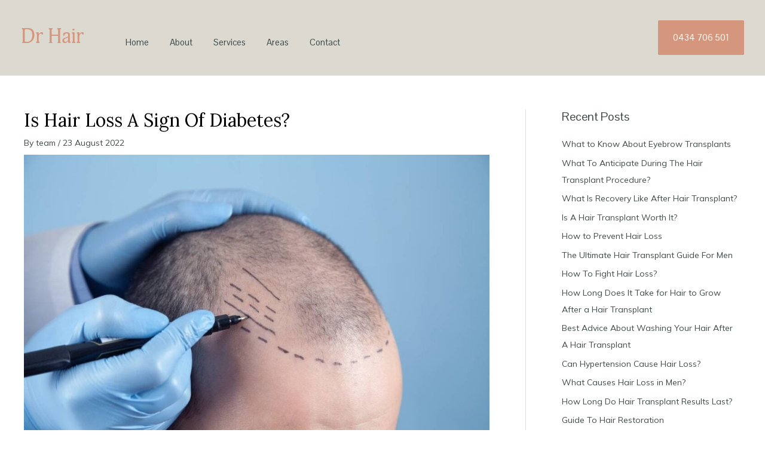

--- FILE ---
content_type: text/html; charset=UTF-8
request_url: https://drhair.com.au/blog/is-hair-loss-a-sign-of-diabetes
body_size: 39146
content:
<!DOCTYPE html>
<html lang="en-AU">
<head>
<meta charset="UTF-8">
<script>
var gform;gform||(document.addEventListener("gform_main_scripts_loaded",function(){gform.scriptsLoaded=!0}),window.addEventListener("DOMContentLoaded",function(){gform.domLoaded=!0}),gform={domLoaded:!1,scriptsLoaded:!1,initializeOnLoaded:function(o){gform.domLoaded&&gform.scriptsLoaded?o():!gform.domLoaded&&gform.scriptsLoaded?window.addEventListener("DOMContentLoaded",o):document.addEventListener("gform_main_scripts_loaded",o)},hooks:{action:{},filter:{}},addAction:function(o,n,r,t){gform.addHook("action",o,n,r,t)},addFilter:function(o,n,r,t){gform.addHook("filter",o,n,r,t)},doAction:function(o){gform.doHook("action",o,arguments)},applyFilters:function(o){return gform.doHook("filter",o,arguments)},removeAction:function(o,n){gform.removeHook("action",o,n)},removeFilter:function(o,n,r){gform.removeHook("filter",o,n,r)},addHook:function(o,n,r,t,i){null==gform.hooks[o][n]&&(gform.hooks[o][n]=[]);var e=gform.hooks[o][n];null==i&&(i=n+"_"+e.length),gform.hooks[o][n].push({tag:i,callable:r,priority:t=null==t?10:t})},doHook:function(n,o,r){var t;if(r=Array.prototype.slice.call(r,1),null!=gform.hooks[n][o]&&((o=gform.hooks[n][o]).sort(function(o,n){return o.priority-n.priority}),o.forEach(function(o){"function"!=typeof(t=o.callable)&&(t=window[t]),"action"==n?t.apply(null,r):r[0]=t.apply(null,r)})),"filter"==n)return r[0]},removeHook:function(o,n,t,i){var r;null!=gform.hooks[o][n]&&(r=(r=gform.hooks[o][n]).filter(function(o,n,r){return!!(null!=i&&i!=o.tag||null!=t&&t!=o.priority)}),gform.hooks[o][n]=r)}});
</script>

<meta name="viewport" content="width=device-width, initial-scale=1">
<link rel="profile" href="https://gmpg.org/xfn/11">

<!-- Google tag (gtag.js) -->
<script async src="https://www.googletagmanager.com/gtag/js?id=AW-441681204"></script>
<script>
  window.dataLayer = window.dataLayer || [];
  function gtag(){dataLayer.push(arguments);}
  gtag('js', new Date());

  gtag('config', 'AW-441681204');
</script>
<script>
  gtag('config', 'AW-441681204/Mhp_CMqb-OYDELSKztIB', {
    'phone_conversion_number': '(03) 9044 9216'
  });
</script>
<title>Is Hair Loss a Sign of Diabetes? | Dr Hair</title>
<meta name="dc.title" content="Is Hair Loss a Sign of Diabetes? | Dr Hair">
<meta name="dc.description" content="It&#039;s no secret that diabetes is a serious health condition. But can it also cause hair loss? If you&#039;re experiencing hair loss, it&#039;s important to find out if diabetes is the root cause. ">
<meta name="dc.relation" content="https://drhair.com.au/blog/is-hair-loss-a-sign-of-diabetes">
<meta name="dc.source" content="https://drhair.com.au">
<meta name="dc.language" content="en_AU">
<meta name="description" content="It&#039;s no secret that diabetes is a serious health condition. But can it also cause hair loss? If you&#039;re experiencing hair loss, it&#039;s important to find out if diabetes is the root cause. ">
<meta property="article:published_time" content="2022-08-23T09:37:12+10:00">
<meta property="article:modified_time" content="2024-04-27T04:27:59+10:00">
<meta property="og:updated_time" content="2024-04-27T04:27:59+10:00">
<meta name="robots" content="index, follow">
<meta name="googlebot" content="index, follow, max-snippet:-1, max-image-preview:large, max-video-preview:-1">
<meta name="bingbot" content="index, follow, max-snippet:-1, max-image-preview:large, max-video-preview:-1">
<link rel="canonical" href="https://drhair.com.au/blog/is-hair-loss-a-sign-of-diabetes">
<meta property="og:url" content="https://drhair.com.au/blog/is-hair-loss-a-sign-of-diabetes">
<meta property="og:site_name" content="Dr Hair">
<meta property="og:locale" content="en_AU">
<meta property="og:type" content="article">
<meta property="og:title" content="Is Hair Loss a Sign of Diabetes? | Dr Hair">
<meta property="og:description" content="It&#039;s no secret that diabetes is a serious health condition. But can it also cause hair loss? If you&#039;re experiencing hair loss, it&#039;s important to find out if diabetes is the root cause. ">
<meta property="og:image" content="https://drhair.com.au/wp-content/uploads/Hair-Loss-Transplantation-023.jpg">
<meta property="og:image:secure_url" content="https://drhair.com.au/wp-content/uploads/Hair-Loss-Transplantation-023.jpg">
<meta property="og:image:width" content="1200">
<meta property="og:image:height" content="759">
<meta property="og:image:alt" content="patient suffering from hair loss in consultation with a doctor.">
<meta name="twitter:card" content="summary">
<meta name="twitter:title" content="Is Hair Loss a Sign of Diabetes? | Dr Hair">
<meta name="twitter:description" content="It&#039;s no secret that diabetes is a serious health condition. But can it also cause hair loss? If you&#039;re experiencing hair loss, it&#039;s important to find out if diabetes is the root cause. ">
<meta name="twitter:image" content="https://drhair.com.au/wp-content/uploads/Hair-Loss-Transplantation-023-1024x648.jpg">
<link rel='dns-prefetch' href='//fonts.googleapis.com' />
<link href='https://fonts.gstatic.com' crossorigin rel='preconnect' />
<link rel="preload" href="https://drhair.com.au/wp-content/plugins/bb-plugin/fonts/fontawesome/5.15.4/webfonts/fa-solid-900.woff2" as="font" type="font/woff2" crossorigin="anonymous">
<link rel='stylesheet' id='wp-block-library-css' href='https://drhair.com.au/wp-includes/css/dist/block-library/style.min.css?ver=6.6.1' media='all' />
<link rel='stylesheet' id='astra-bb-builder-css' href='https://drhair.com.au/wp-content/themes/astra/assets/css/minified/compatibility/page-builder/bb-plugin.min.css?ver=4.0.2' media='all' />
<link rel='stylesheet' id='astra-theme-css-css' href='https://drhair.com.au/wp-content/themes/astra/assets/css/minified/frontend.min.css?ver=4.0.2' media='all' />
<style id='astra-theme-css-inline-css'>
.ast-no-sidebar .entry-content .alignfull {margin-left: calc( -50vw + 50%);margin-right: calc( -50vw + 50%);max-width: 100vw;width: 100vw;}.ast-no-sidebar .entry-content .alignwide {margin-left: calc(-41vw + 50%);margin-right: calc(-41vw + 50%);max-width: unset;width: unset;}.ast-no-sidebar .entry-content .alignfull .alignfull,.ast-no-sidebar .entry-content .alignfull .alignwide,.ast-no-sidebar .entry-content .alignwide .alignfull,.ast-no-sidebar .entry-content .alignwide .alignwide,.ast-no-sidebar .entry-content .wp-block-column .alignfull,.ast-no-sidebar .entry-content .wp-block-column .alignwide{width: 100%;margin-left: auto;margin-right: auto;}.wp-block-gallery,.blocks-gallery-grid {margin: 0;}.wp-block-separator {max-width: 100px;}.wp-block-separator.is-style-wide,.wp-block-separator.is-style-dots {max-width: none;}.entry-content .has-2-columns .wp-block-column:first-child {padding-right: 10px;}.entry-content .has-2-columns .wp-block-column:last-child {padding-left: 10px;}@media (max-width: 782px) {.entry-content .wp-block-columns .wp-block-column {flex-basis: 100%;}.entry-content .has-2-columns .wp-block-column:first-child {padding-right: 0;}.entry-content .has-2-columns .wp-block-column:last-child {padding-left: 0;}}body .entry-content .wp-block-latest-posts {margin-left: 0;}body .entry-content .wp-block-latest-posts li {list-style: none;}.ast-no-sidebar .ast-container .entry-content .wp-block-latest-posts {margin-left: 0;}.ast-header-break-point .entry-content .alignwide {margin-left: auto;margin-right: auto;}.entry-content .blocks-gallery-item img {margin-bottom: auto;}.wp-block-pullquote {border-top: 4px solid #555d66;border-bottom: 4px solid #555d66;color: #40464d;}:root{--ast-container-default-xlg-padding:6.67em;--ast-container-default-lg-padding:5.67em;--ast-container-default-slg-padding:4.34em;--ast-container-default-md-padding:3.34em;--ast-container-default-sm-padding:6.67em;--ast-container-default-xs-padding:2.4em;--ast-container-default-xxs-padding:1.4em;--ast-code-block-background:#EEEEEE;--ast-comment-inputs-background:#FAFAFA;}html{font-size:87.5%;}a,.page-title{color:#3f4a49;}a:hover,a:focus{color:var(--ast-global-color-1);}body,button,input,select,textarea,.ast-button,.ast-custom-button{font-family:'Mulish',sans-serif;font-weight:400;font-size:14px;font-size:1rem;line-height:1.6em;}blockquote{color:#000000;}h1,.entry-content h1,h2,.entry-content h2,h3,.entry-content h3,h4,.entry-content h4,h5,.entry-content h5,h6,.entry-content h6,.site-title,.site-title a{font-family:'Pontano Sans',sans-serif;font-weight:400;}.ast-site-identity .site-title a{color:#d4967d;}.site-title{font-size:35px;font-size:2.5rem;display:block;}.site-header .site-description{font-size:15px;font-size:1.0714285714286rem;display:none;}.entry-title{font-size:30px;font-size:2.1428571428571rem;}h1,.entry-content h1{font-size:50px;font-size:3.5714285714286rem;font-weight:400;font-family:'Lora',serif;line-height:1.4em;text-transform:capitalize;}h2,.entry-content h2{font-size:35px;font-size:2.5rem;font-weight:400;font-family:'Lora',serif;line-height:1.25em;text-transform:capitalize;}h3,.entry-content h3{font-size:25px;font-size:1.7857142857143rem;font-weight:400;font-family:'Lora',serif;line-height:1.2em;text-transform:capitalize;}h4,.entry-content h4{font-size:20px;font-size:1.4285714285714rem;line-height:1.2em;font-weight:400;font-family:'Montserrat',sans-serif;text-transform:capitalize;}h5,.entry-content h5{font-size:18px;font-size:1.2857142857143rem;line-height:1.2em;font-weight:400;font-family:'Montserrat',sans-serif;text-transform:none;}h6,.entry-content h6{font-size:15px;font-size:1.0714285714286rem;line-height:1.25em;font-family:'Pontano Sans',sans-serif;text-transform:none;}::selection{background-color:#1e73be;color:#ffffff;}body,h1,.entry-title a,.entry-content h1,h2,.entry-content h2,h3,.entry-content h3,h4,.entry-content h4,h5,.entry-content h5,h6,.entry-content h6{color:#3f4a49;}.tagcloud a:hover,.tagcloud a:focus,.tagcloud a.current-item{color:#ffffff;border-color:#3f4a49;background-color:#3f4a49;}input:focus,input[type="text"]:focus,input[type="email"]:focus,input[type="url"]:focus,input[type="password"]:focus,input[type="reset"]:focus,input[type="search"]:focus,textarea:focus{border-color:#3f4a49;}input[type="radio"]:checked,input[type=reset],input[type="checkbox"]:checked,input[type="checkbox"]:hover:checked,input[type="checkbox"]:focus:checked,input[type=range]::-webkit-slider-thumb{border-color:#3f4a49;background-color:#3f4a49;box-shadow:none;}.site-footer a:hover + .post-count,.site-footer a:focus + .post-count{background:#3f4a49;border-color:#3f4a49;}.single .nav-links .nav-previous,.single .nav-links .nav-next{color:#3f4a49;}.entry-meta,.entry-meta *{line-height:1.45;color:#3f4a49;}.entry-meta a:hover,.entry-meta a:hover *,.entry-meta a:focus,.entry-meta a:focus *,.page-links > .page-link,.page-links .page-link:hover,.post-navigation a:hover{color:var(--ast-global-color-1);}#cat option,.secondary .calendar_wrap thead a,.secondary .calendar_wrap thead a:visited{color:#3f4a49;}.secondary .calendar_wrap #today,.ast-progress-val span{background:#3f4a49;}.secondary a:hover + .post-count,.secondary a:focus + .post-count{background:#3f4a49;border-color:#3f4a49;}.calendar_wrap #today > a{color:#ffffff;}.page-links .page-link,.single .post-navigation a{color:#3f4a49;}.widget-title{font-size:20px;font-size:1.4285714285714rem;color:#3f4a49;}.single .ast-author-details .author-title{color:var(--ast-global-color-1);}#secondary,#secondary button,#secondary input,#secondary select,#secondary textarea{font-size:14px;font-size:1rem;}.ast-logo-title-inline .site-logo-img{padding-right:1em;}#secondary {margin: 4em 0 2.5em;word-break: break-word;line-height: 2;}#secondary li {margin-bottom: 0.25em;}#secondary li:last-child {margin-bottom: 0;}@media (max-width: 768px) {.js_active .ast-plain-container.ast-single-post #secondary {margin-top: 1.5em;}}.ast-separate-container.ast-two-container #secondary .widget {background-color: #fff;padding: 2em;margin-bottom: 2em;}@media (min-width: 993px) {.ast-left-sidebar #secondary {padding-right: 60px;}.ast-right-sidebar #secondary {padding-left: 60px;}}@media (max-width: 993px) {.ast-right-sidebar #secondary {padding-left: 30px;}.ast-left-sidebar #secondary {padding-right: 30px;}}@media (max-width:768px){#ast-desktop-header{display:none;}}@media (min-width:768px){#ast-mobile-header{display:none;}}.wp-block-buttons.aligncenter{justify-content:center;}@media (max-width:782px){.entry-content .wp-block-columns .wp-block-column{margin-left:0px;}}.wp-block-image.aligncenter{margin-left:auto;margin-right:auto;}.wp-block-table.aligncenter{margin-left:auto;margin-right:auto;}@media (max-width:768px){.ast-separate-container #primary,.ast-separate-container #secondary{padding:1.5em 0;}#primary,#secondary{padding:1.5em 0;margin:0;}.ast-left-sidebar #content > .ast-container{display:flex;flex-direction:column-reverse;width:100%;}.ast-separate-container .ast-article-post,.ast-separate-container .ast-article-single{padding:1.5em 2.14em;}.ast-author-box img.avatar{margin:20px 0 0 0;}}@media (max-width:768px){#secondary.secondary{padding-top:0;}.ast-separate-container.ast-right-sidebar #secondary{padding-left:1em;padding-right:1em;}.ast-separate-container.ast-two-container #secondary{padding-left:0;padding-right:0;}.ast-page-builder-template .entry-header #secondary,.ast-page-builder-template #secondary{margin-top:1.5em;}}@media (max-width:768px){.ast-right-sidebar #primary{padding-right:0;}.ast-page-builder-template.ast-left-sidebar #secondary,.ast-page-builder-template.ast-right-sidebar #secondary{padding-right:20px;padding-left:20px;}.ast-right-sidebar #secondary,.ast-left-sidebar #primary{padding-left:0;}.ast-left-sidebar #secondary{padding-right:0;}}@media (min-width:769px){.ast-separate-container.ast-right-sidebar #primary,.ast-separate-container.ast-left-sidebar #primary{border:0;}.search-no-results.ast-separate-container #primary{margin-bottom:4em;}}@media (min-width:769px){.ast-right-sidebar #primary{border-right:1px solid var(--ast-border-color);}.ast-left-sidebar #primary{border-left:1px solid var(--ast-border-color);}.ast-right-sidebar #secondary{border-left:1px solid var(--ast-border-color);margin-left:-1px;}.ast-left-sidebar #secondary{border-right:1px solid var(--ast-border-color);margin-right:-1px;}.ast-separate-container.ast-two-container.ast-right-sidebar #secondary{padding-left:30px;padding-right:0;}.ast-separate-container.ast-two-container.ast-left-sidebar #secondary{padding-right:30px;padding-left:0;}.ast-separate-container.ast-right-sidebar #secondary,.ast-separate-container.ast-left-sidebar #secondary{border:0;margin-left:auto;margin-right:auto;}.ast-separate-container.ast-two-container #secondary .widget:last-child{margin-bottom:0;}}.elementor-button-wrapper .elementor-button{border-style:solid;text-decoration:none;border-top-width:0;border-right-width:0;border-left-width:0;border-bottom-width:0;}body .elementor-button.elementor-size-sm,body .elementor-button.elementor-size-xs,body .elementor-button.elementor-size-md,body .elementor-button.elementor-size-lg,body .elementor-button.elementor-size-xl,body .elementor-button{border-radius:2px;padding-top:20px;padding-right:40px;padding-bottom:20px;padding-left:40px;}.elementor-button-wrapper .elementor-button{border-color:#1e73be;background-color:#1e73be;}.elementor-button-wrapper .elementor-button:hover,.elementor-button-wrapper .elementor-button:focus{color:#ffffff;background-color:var(--ast-global-color-1);border-color:var(--ast-global-color-1);}.wp-block-button .wp-block-button__link ,.elementor-button-wrapper .elementor-button,.elementor-button-wrapper .elementor-button:visited{color:#ffffff;}.elementor-button-wrapper .elementor-button{line-height:1em;}.wp-block-button .wp-block-button__link:hover,.wp-block-button .wp-block-button__link:focus{color:#ffffff;background-color:var(--ast-global-color-1);border-color:var(--ast-global-color-1);}.elementor-widget-heading h1.elementor-heading-title{line-height:1.4em;}.elementor-widget-heading h2.elementor-heading-title{line-height:1.25em;}.elementor-widget-heading h3.elementor-heading-title{line-height:1.2em;}.elementor-widget-heading h4.elementor-heading-title{line-height:1.2em;}.elementor-widget-heading h5.elementor-heading-title{line-height:1.2em;}.elementor-widget-heading h6.elementor-heading-title{line-height:1.25em;}.wp-block-button .wp-block-button__link{border-top-width:0;border-right-width:0;border-left-width:0;border-bottom-width:0;border-color:#1e73be;background-color:#1e73be;color:#ffffff;font-family:inherit;font-weight:inherit;line-height:1em;border-radius:2px;padding-top:20px;padding-right:40px;padding-bottom:20px;padding-left:40px;}.menu-toggle,button,.ast-button,.ast-custom-button,.button,input#submit,input[type="button"],input[type="submit"],input[type="reset"]{border-style:solid;border-top-width:0;border-right-width:0;border-left-width:0;border-bottom-width:0;color:#ffffff;border-color:#1e73be;background-color:#1e73be;border-radius:2px;padding-top:20px;padding-right:40px;padding-bottom:20px;padding-left:40px;font-family:inherit;font-weight:inherit;line-height:1em;}button:focus,.menu-toggle:hover,button:hover,.ast-button:hover,.ast-custom-button:hover .button:hover,.ast-custom-button:hover ,input[type=reset]:hover,input[type=reset]:focus,input#submit:hover,input#submit:focus,input[type="button"]:hover,input[type="button"]:focus,input[type="submit"]:hover,input[type="submit"]:focus{color:#ffffff;background-color:var(--ast-global-color-1);border-color:var(--ast-global-color-1);}@media (min-width:544px){.ast-container{max-width:100%;}}@media (max-width:544px){.ast-separate-container .ast-article-post,.ast-separate-container .ast-article-single,.ast-separate-container .comments-title,.ast-separate-container .ast-archive-description{padding:1.5em 1em;}.ast-separate-container #content .ast-container{padding-left:0.54em;padding-right:0.54em;}.ast-separate-container .ast-comment-list li.depth-1{padding:1.5em 1em;margin-bottom:1.5em;}.ast-separate-container .ast-comment-list .bypostauthor{padding:.5em;}.ast-search-menu-icon.ast-dropdown-active .search-field{width:170px;}.ast-separate-container #secondary{padding-top:0;}.ast-separate-container.ast-two-container #secondary .widget{margin-bottom:1.5em;padding-left:1em;padding-right:1em;}}@media (max-width:768px){.ast-mobile-header-stack .main-header-bar .ast-search-menu-icon{display:inline-block;}.ast-header-break-point.ast-header-custom-item-outside .ast-mobile-header-stack .main-header-bar .ast-search-icon{margin:0;}.ast-comment-avatar-wrap img{max-width:2.5em;}.ast-separate-container .ast-comment-list li.depth-1{padding:1.5em 2.14em;}.ast-separate-container .comment-respond{padding:2em 2.14em;}.ast-comment-meta{padding:0 1.8888em 1.3333em;}}body,.ast-separate-container{background-color:#ffffff;;background-image:none;;}.ast-no-sidebar.ast-separate-container .entry-content .alignfull {margin-left: -6.67em;margin-right: -6.67em;width: auto;}@media (max-width: 1200px) {.ast-no-sidebar.ast-separate-container .entry-content .alignfull {margin-left: -2.4em;margin-right: -2.4em;}}@media (max-width: 768px) {.ast-no-sidebar.ast-separate-container .entry-content .alignfull {margin-left: -2.14em;margin-right: -2.14em;}}@media (max-width: 544px) {.ast-no-sidebar.ast-separate-container .entry-content .alignfull {margin-left: -1em;margin-right: -1em;}}.ast-no-sidebar.ast-separate-container .entry-content .alignwide {margin-left: -20px;margin-right: -20px;}.ast-no-sidebar.ast-separate-container .entry-content .wp-block-column .alignfull,.ast-no-sidebar.ast-separate-container .entry-content .wp-block-column .alignwide {margin-left: auto;margin-right: auto;width: 100%;}@media (max-width:768px){.site-title{display:block;}.site-header .site-description{display:none;}.entry-title{font-size:30px;}h1,.entry-content h1{font-size:30px;}h2,.entry-content h2{font-size:25px;}h3,.entry-content h3{font-size:20px;}}@media (max-width:544px){.site-title{display:block;}.site-header .site-description{display:none;}.entry-title{font-size:30px;}h1,.entry-content h1{font-size:30px;}h2,.entry-content h2{font-size:25px;}h3,.entry-content h3{font-size:20px;}}@media (max-width:768px){html{font-size:79.8%;}}@media (max-width:544px){html{font-size:79.8%;}}@media (min-width:769px){.ast-container{max-width:1240px;}}@font-face {font-family: "Astra";src: url(https://drhair.com.au/wp-content/themes/astra/assets/fonts/astra.woff) format("woff"),url(https://drhair.com.au/wp-content/themes/astra/assets/fonts/astra.ttf) format("truetype"),url(https://drhair.com.au/wp-content/themes/astra/assets/fonts/astra.svg#astra) format("svg");font-weight: normal;font-style: normal;font-display: fallback;}@media (min-width:769px){.main-header-menu .sub-menu .menu-item.ast-left-align-sub-menu:hover > .sub-menu,.main-header-menu .sub-menu .menu-item.ast-left-align-sub-menu.focus > .sub-menu{margin-left:-0px;}}.astra-icon-down_arrow::after {content: "\e900";font-family: Astra;}.astra-icon-close::after {content: "\e5cd";font-family: Astra;}.astra-icon-drag_handle::after {content: "\e25d";font-family: Astra;}.astra-icon-format_align_justify::after {content: "\e235";font-family: Astra;}.astra-icon-menu::after {content: "\e5d2";font-family: Astra;}.astra-icon-reorder::after {content: "\e8fe";font-family: Astra;}.astra-icon-search::after {content: "\e8b6";font-family: Astra;}.astra-icon-zoom_in::after {content: "\e56b";font-family: Astra;}.astra-icon-check-circle::after {content: "\e901";font-family: Astra;}.astra-icon-shopping-cart::after {content: "\f07a";font-family: Astra;}.astra-icon-shopping-bag::after {content: "\f290";font-family: Astra;}.astra-icon-shopping-basket::after {content: "\f291";font-family: Astra;}.astra-icon-circle-o::after {content: "\e903";font-family: Astra;}.astra-icon-certificate::after {content: "\e902";font-family: Astra;}blockquote {padding: 1.2em;}:root .has-ast-global-color-0-color{color:var(--ast-global-color-0);}:root .has-ast-global-color-0-background-color{background-color:var(--ast-global-color-0);}:root .wp-block-button .has-ast-global-color-0-color{color:var(--ast-global-color-0);}:root .wp-block-button .has-ast-global-color-0-background-color{background-color:var(--ast-global-color-0);}:root .has-ast-global-color-1-color{color:var(--ast-global-color-1);}:root .has-ast-global-color-1-background-color{background-color:var(--ast-global-color-1);}:root .wp-block-button .has-ast-global-color-1-color{color:var(--ast-global-color-1);}:root .wp-block-button .has-ast-global-color-1-background-color{background-color:var(--ast-global-color-1);}:root .has-ast-global-color-2-color{color:var(--ast-global-color-2);}:root .has-ast-global-color-2-background-color{background-color:var(--ast-global-color-2);}:root .wp-block-button .has-ast-global-color-2-color{color:var(--ast-global-color-2);}:root .wp-block-button .has-ast-global-color-2-background-color{background-color:var(--ast-global-color-2);}:root .has-ast-global-color-3-color{color:var(--ast-global-color-3);}:root .has-ast-global-color-3-background-color{background-color:var(--ast-global-color-3);}:root .wp-block-button .has-ast-global-color-3-color{color:var(--ast-global-color-3);}:root .wp-block-button .has-ast-global-color-3-background-color{background-color:var(--ast-global-color-3);}:root .has-ast-global-color-4-color{color:var(--ast-global-color-4);}:root .has-ast-global-color-4-background-color{background-color:var(--ast-global-color-4);}:root .wp-block-button .has-ast-global-color-4-color{color:var(--ast-global-color-4);}:root .wp-block-button .has-ast-global-color-4-background-color{background-color:var(--ast-global-color-4);}:root .has-ast-global-color-5-color{color:var(--ast-global-color-5);}:root .has-ast-global-color-5-background-color{background-color:var(--ast-global-color-5);}:root .wp-block-button .has-ast-global-color-5-color{color:var(--ast-global-color-5);}:root .wp-block-button .has-ast-global-color-5-background-color{background-color:var(--ast-global-color-5);}:root .has-ast-global-color-6-color{color:var(--ast-global-color-6);}:root .has-ast-global-color-6-background-color{background-color:var(--ast-global-color-6);}:root .wp-block-button .has-ast-global-color-6-color{color:var(--ast-global-color-6);}:root .wp-block-button .has-ast-global-color-6-background-color{background-color:var(--ast-global-color-6);}:root .has-ast-global-color-7-color{color:var(--ast-global-color-7);}:root .has-ast-global-color-7-background-color{background-color:var(--ast-global-color-7);}:root .wp-block-button .has-ast-global-color-7-color{color:var(--ast-global-color-7);}:root .wp-block-button .has-ast-global-color-7-background-color{background-color:var(--ast-global-color-7);}:root .has-ast-global-color-8-color{color:var(--ast-global-color-8);}:root .has-ast-global-color-8-background-color{background-color:var(--ast-global-color-8);}:root .wp-block-button .has-ast-global-color-8-color{color:var(--ast-global-color-8);}:root .wp-block-button .has-ast-global-color-8-background-color{background-color:var(--ast-global-color-8);}:root{--ast-global-color-0:#0170B9;--ast-global-color-1:#3a3a3a;--ast-global-color-2:#3a3a3a;--ast-global-color-3:#4B4F58;--ast-global-color-4:#F5F5F5;--ast-global-color-5:#FFFFFF;--ast-global-color-6:#E5E5E5;--ast-global-color-7:#424242;--ast-global-color-8:#000000;}:root {--ast-border-color : #dddddd;}.ast-single-entry-banner {-js-display: flex;display: flex;flex-direction: column;justify-content: center;text-align: center;position: relative;background: #eeeeee;}.ast-single-entry-banner[data-banner-layout="layout-1"] {max-width: 1200px;background: inherit;padding: 20px 0;}.ast-single-entry-banner[data-banner-width-type="custom"] {margin: 0 auto;width: 100%;}.ast-single-entry-banner + .site-content .entry-header {margin-bottom: 0;}header.entry-header > *:not(:last-child){margin-bottom:10px;}.ast-archive-entry-banner {-js-display: flex;display: flex;flex-direction: column;justify-content: center;text-align: center;position: relative;background: #eeeeee;}.ast-archive-entry-banner[data-banner-width-type="custom"] {margin: 0 auto;width: 100%;}.ast-archive-entry-banner[data-banner-layout="layout-1"] {background: inherit;padding: 20px 0;text-align: left;}body.archive .ast-archive-description{max-width:1200px;width:100%;text-align:left;padding-top:3em;padding-right:3em;padding-bottom:3em;padding-left:3em;}body.archive .ast-archive-description .ast-archive-title,body.archive .ast-archive-description .ast-archive-title *{font-size:40px;font-size:2.8571428571429rem;}body.archive .ast-archive-description > *:not(:last-child){margin-bottom:10px;}@media (max-width:768px){body.archive .ast-archive-description{text-align:left;}}@media (max-width:544px){body.archive .ast-archive-description{text-align:left;}}.ast-breadcrumbs .trail-browse,.ast-breadcrumbs .trail-items,.ast-breadcrumbs .trail-items li{display:inline-block;margin:0;padding:0;border:none;background:inherit;text-indent:0;}.ast-breadcrumbs .trail-browse{font-size:inherit;font-style:inherit;font-weight:inherit;color:inherit;}.ast-breadcrumbs .trail-items{list-style:none;}.trail-items li::after{padding:0 0.3em;content:"\00bb";}.trail-items li:last-of-type::after{display:none;}h1,.entry-content h1,h2,.entry-content h2,h3,.entry-content h3,h4,.entry-content h4,h5,.entry-content h5,h6,.entry-content h6{color:#000000;}@media (max-width:768px){.ast-builder-grid-row-container.ast-builder-grid-row-tablet-3-firstrow .ast-builder-grid-row > *:first-child,.ast-builder-grid-row-container.ast-builder-grid-row-tablet-3-lastrow .ast-builder-grid-row > *:last-child{grid-column:1 / -1;}}@media (max-width:544px){.ast-builder-grid-row-container.ast-builder-grid-row-mobile-3-firstrow .ast-builder-grid-row > *:first-child,.ast-builder-grid-row-container.ast-builder-grid-row-mobile-3-lastrow .ast-builder-grid-row > *:last-child{grid-column:1 / -1;}}.ast-builder-layout-element .ast-site-identity{margin-right:30px;}.ast-builder-layout-element[data-section="title_tagline"]{display:flex;}@media (max-width:768px){.ast-header-break-point .ast-builder-layout-element[data-section="title_tagline"]{display:flex;}}@media (max-width:544px){.ast-header-break-point .ast-builder-layout-element[data-section="title_tagline"]{display:flex;}}[data-section*="section-hb-button-"] .menu-link{display:none;}.ast-header-button-1[data-section*="section-hb-button-"] .ast-builder-button-wrap .ast-custom-button{font-family:'Pontano Sans',sans-serif;font-weight:400;font-size:15px;font-size:1.0714285714286rem;line-height:1.2em;text-transform:uppercase;}.ast-header-button-1 .ast-custom-button{background:#d4967d;}.ast-header-button-1 .ast-custom-button:hover{background:#7dbbd4;}.ast-header-button-1[data-section*="section-hb-button-"] .ast-builder-button-wrap .ast-custom-button{padding-top:20px;padding-bottom:20px;padding-left:25px;padding-right:25px;}.ast-header-button-1[data-section="section-hb-button-1"]{display:flex;}@media (max-width:768px){.ast-header-break-point .ast-header-button-1[data-section="section-hb-button-1"]{display:flex;}}@media (max-width:544px){.ast-header-break-point .ast-header-button-1[data-section="section-hb-button-1"]{display:flex;}}.ast-builder-menu-1{font-family:'Pontano Sans',sans-serif;font-weight:400;text-transform:none;}.ast-builder-menu-1 .menu-item > .menu-link{font-size:15px;font-size:1.0714285714286rem;padding-left:20px;}.ast-builder-menu-1 .sub-menu,.ast-builder-menu-1 .inline-on-mobile .sub-menu{border-top-width:2px;border-bottom-width:0;border-right-width:0;border-left-width:0;border-color:#1e73be;border-style:solid;border-radius:0;}.ast-builder-menu-1 .main-header-menu > .menu-item > .sub-menu,.ast-builder-menu-1 .main-header-menu > .menu-item > .astra-full-megamenu-wrapper{margin-top:0;}.ast-desktop .ast-builder-menu-1 .main-header-menu > .menu-item > .sub-menu:before,.ast-desktop .ast-builder-menu-1 .main-header-menu > .menu-item > .astra-full-megamenu-wrapper:before{height:calc( 0px + 5px );}.ast-desktop .ast-builder-menu-1 .menu-item .sub-menu .menu-link{border-style:none;}@media (max-width:768px){.ast-header-break-point .ast-builder-menu-1 .menu-item.menu-item-has-children > .ast-menu-toggle{top:0;}.ast-builder-menu-1 .menu-item-has-children > .menu-link:after{content:unset;}.ast-builder-menu-1 .main-header-menu > .menu-item > .sub-menu,.ast-builder-menu-1 .main-header-menu > .menu-item > .astra-full-megamenu-wrapper{margin-top:0;}}@media (max-width:544px){.ast-header-break-point .ast-builder-menu-1 .menu-item.menu-item-has-children > .ast-menu-toggle{top:0;}.ast-builder-menu-1 .main-header-menu > .menu-item > .sub-menu,.ast-builder-menu-1 .main-header-menu > .menu-item > .astra-full-megamenu-wrapper{margin-top:0;}}.ast-builder-menu-1{display:flex;}@media (max-width:768px){.ast-header-break-point .ast-builder-menu-1{display:flex;}}@media (max-width:544px){.ast-header-break-point .ast-builder-menu-1{display:flex;}}.site-below-footer-wrap{padding-top:20px;padding-bottom:20px;}.site-below-footer-wrap[data-section="section-below-footer-builder"]{background-color:#eeeeee;;background-image:none;;min-height:80px;}.site-below-footer-wrap[data-section="section-below-footer-builder"] .ast-builder-grid-row{max-width:1200px;margin-left:auto;margin-right:auto;}.site-below-footer-wrap[data-section="section-below-footer-builder"] .ast-builder-grid-row,.site-below-footer-wrap[data-section="section-below-footer-builder"] .site-footer-section{align-items:flex-start;}.site-below-footer-wrap[data-section="section-below-footer-builder"].ast-footer-row-inline .site-footer-section{display:flex;margin-bottom:0;}.ast-builder-grid-row-full .ast-builder-grid-row{grid-template-columns:1fr;}@media (max-width:768px){.site-below-footer-wrap[data-section="section-below-footer-builder"].ast-footer-row-tablet-inline .site-footer-section{display:flex;margin-bottom:0;}.site-below-footer-wrap[data-section="section-below-footer-builder"].ast-footer-row-tablet-stack .site-footer-section{display:block;margin-bottom:10px;}.ast-builder-grid-row-container.ast-builder-grid-row-tablet-full .ast-builder-grid-row{grid-template-columns:1fr;}}@media (max-width:544px){.site-below-footer-wrap[data-section="section-below-footer-builder"].ast-footer-row-mobile-inline .site-footer-section{display:flex;margin-bottom:0;}.site-below-footer-wrap[data-section="section-below-footer-builder"].ast-footer-row-mobile-stack .site-footer-section{display:block;margin-bottom:10px;}.ast-builder-grid-row-container.ast-builder-grid-row-mobile-full .ast-builder-grid-row{grid-template-columns:1fr;}}.site-below-footer-wrap[data-section="section-below-footer-builder"]{display:grid;}@media (max-width:768px){.ast-header-break-point .site-below-footer-wrap[data-section="section-below-footer-builder"]{display:grid;}}@media (max-width:544px){.ast-header-break-point .site-below-footer-wrap[data-section="section-below-footer-builder"]{display:grid;}}.ast-footer-copyright{text-align:center;}.ast-footer-copyright {color:#3a3a3a;}@media (max-width:768px){.ast-footer-copyright{text-align:center;}}@media (max-width:544px){.ast-footer-copyright{text-align:center;}}.ast-footer-copyright.ast-builder-layout-element{display:flex;}@media (max-width:768px){.ast-header-break-point .ast-footer-copyright.ast-builder-layout-element{display:flex;}}@media (max-width:544px){.ast-header-break-point .ast-footer-copyright.ast-builder-layout-element{display:flex;}}.ast-header-button-1 .ast-custom-button{box-shadow:0px 0px 0px 0px rgba(0,0,0,0.1);}.ast-desktop .ast-mega-menu-enabled .ast-builder-menu-1 div:not( .astra-full-megamenu-wrapper) .sub-menu,.ast-builder-menu-1 .inline-on-mobile .sub-menu,.ast-desktop .ast-builder-menu-1 .astra-full-megamenu-wrapper,.ast-desktop .ast-builder-menu-1 .menu-item .sub-menu{box-shadow:0px 4px 10px -2px rgba(0,0,0,0.1);}.ast-desktop .ast-mobile-popup-drawer.active .ast-mobile-popup-inner{max-width:35%;}@media (max-width:768px){.ast-mobile-popup-drawer.active .ast-mobile-popup-inner{max-width:90%;}}@media (max-width:544px){.ast-mobile-popup-drawer.active .ast-mobile-popup-inner{max-width:90%;}}.ast-header-break-point .main-header-bar{border-bottom-width:1px;}@media (min-width:769px){.main-header-bar{border-bottom-width:1px;}}@media (min-width:769px){#primary{width:70%;}#secondary{width:30%;}}.main-header-menu .menu-item,#astra-footer-menu .menu-item,.main-header-bar .ast-masthead-custom-menu-items{-js-display:flex;display:flex;-webkit-box-pack:center;-webkit-justify-content:center;-moz-box-pack:center;-ms-flex-pack:center;justify-content:center;-webkit-box-orient:vertical;-webkit-box-direction:normal;-webkit-flex-direction:column;-moz-box-orient:vertical;-moz-box-direction:normal;-ms-flex-direction:column;flex-direction:column;}.main-header-menu > .menu-item > .menu-link,#astra-footer-menu > .menu-item > .menu-link{height:100%;-webkit-box-align:center;-webkit-align-items:center;-moz-box-align:center;-ms-flex-align:center;align-items:center;-js-display:flex;display:flex;}.main-header-menu .sub-menu .menu-item.menu-item-has-children > .menu-link:after{position:absolute;right:1em;top:50%;transform:translate(0,-50%) rotate(270deg);}.ast-header-break-point .main-header-bar .main-header-bar-navigation .page_item_has_children > .ast-menu-toggle::before,.ast-header-break-point .main-header-bar .main-header-bar-navigation .menu-item-has-children > .ast-menu-toggle::before,.ast-mobile-popup-drawer .main-header-bar-navigation .menu-item-has-children>.ast-menu-toggle::before,.ast-header-break-point .ast-mobile-header-wrap .main-header-bar-navigation .menu-item-has-children > .ast-menu-toggle::before{font-weight:bold;content:"\e900";font-family:Astra;text-decoration:inherit;display:inline-block;}.ast-header-break-point .main-navigation ul.sub-menu .menu-item .menu-link:before{content:"\e900";font-family:Astra;font-size:.65em;text-decoration:inherit;display:inline-block;transform:translate(0,-2px) rotateZ(270deg);margin-right:5px;}.widget_search .search-form:after{font-family:Astra;font-size:1.2em;font-weight:normal;content:"\e8b6";position:absolute;top:50%;right:15px;transform:translate(0,-50%);}.astra-search-icon::before{content:"\e8b6";font-family:Astra;font-style:normal;font-weight:normal;text-decoration:inherit;text-align:center;-webkit-font-smoothing:antialiased;-moz-osx-font-smoothing:grayscale;z-index:3;}.main-header-bar .main-header-bar-navigation .page_item_has_children > a:after,.main-header-bar .main-header-bar-navigation .menu-item-has-children > a:after,.site-header-focus-item .main-header-bar-navigation .menu-item-has-children > .menu-link:after{content:"\e900";display:inline-block;font-family:Astra;font-size:.6rem;font-weight:bold;text-rendering:auto;-webkit-font-smoothing:antialiased;-moz-osx-font-smoothing:grayscale;margin-left:10px;line-height:normal;}.ast-mobile-popup-drawer .main-header-bar-navigation .ast-submenu-expanded>.ast-menu-toggle::before{transform:rotateX(180deg);}.ast-header-break-point .main-header-bar-navigation .menu-item-has-children > .menu-link:after{display:none;}.ast-separate-container .blog-layout-1,.ast-separate-container .blog-layout-2,.ast-separate-container .blog-layout-3{background-color:transparent;background-image:none;}.ast-separate-container .ast-article-post{background-color:var(--ast-global-color-5);;background-image:none;;}@media (max-width:768px){.ast-separate-container .ast-article-post{background-color:var(--ast-global-color-5);;background-image:none;;}}@media (max-width:544px){.ast-separate-container .ast-article-post{background-color:var(--ast-global-color-5);;background-image:none;;}}.ast-separate-container .ast-article-single:not(.ast-related-post),.ast-separate-container .comments-area .comment-respond,.ast-separate-container .comments-area .ast-comment-list li,.ast-separate-container .ast-woocommerce-container,.ast-separate-container .error-404,.ast-separate-container .no-results,.single.ast-separate-container.ast-author-meta,.ast-separate-container .related-posts-title-wrapper,.ast-separate-container.ast-two-container #secondary .widget,.ast-separate-container .comments-count-wrapper,.ast-box-layout.ast-plain-container .site-content,.ast-padded-layout.ast-plain-container .site-content,.ast-separate-container .comments-area .comments-title,.ast-narrow-container .site-content{background-color:var(--ast-global-color-5);;background-image:none;;}@media (max-width:768px){.ast-separate-container .ast-article-single:not(.ast-related-post),.ast-separate-container .comments-area .comment-respond,.ast-separate-container .comments-area .ast-comment-list li,.ast-separate-container .ast-woocommerce-container,.ast-separate-container .error-404,.ast-separate-container .no-results,.single.ast-separate-container.ast-author-meta,.ast-separate-container .related-posts-title-wrapper,.ast-separate-container.ast-two-container #secondary .widget,.ast-separate-container .comments-count-wrapper,.ast-box-layout.ast-plain-container .site-content,.ast-padded-layout.ast-plain-container .site-content,.ast-separate-container .comments-area .comments-title,.ast-narrow-container .site-content{background-color:var(--ast-global-color-5);;background-image:none;;}}@media (max-width:544px){.ast-separate-container .ast-article-single:not(.ast-related-post),.ast-separate-container .comments-area .comment-respond,.ast-separate-container .comments-area .ast-comment-list li,.ast-separate-container .ast-woocommerce-container,.ast-separate-container .error-404,.ast-separate-container .no-results,.single.ast-separate-container.ast-author-meta,.ast-separate-container .related-posts-title-wrapper,.ast-separate-container.ast-two-container #secondary .widget,.ast-separate-container .comments-count-wrapper,.ast-box-layout.ast-plain-container .site-content,.ast-padded-layout.ast-plain-container .site-content,.ast-separate-container .comments-area .comments-title,.ast-narrow-container .site-content{background-color:var(--ast-global-color-5);;background-image:none;;}}#ast-scroll-top {display: none;position: fixed;text-align: center;cursor: pointer;z-index: 99;width: 2.1em;height: 2.1em;line-height: 2.1;color: #ffffff;border-radius: 2px;content: "";}@media (min-width: 769px) {#ast-scroll-top {content: "769";}}#ast-scroll-top .ast-icon.icon-arrow svg {margin-left: 0px;vertical-align: middle;transform: translate(0,-20%) rotate(180deg);width: 1.6em;}.ast-scroll-to-top-right {right: 30px;bottom: 30px;}.ast-scroll-to-top-left {left: 30px;bottom: 30px;}#ast-scroll-top{background-color:#3f4a49;font-size:15px;font-size:1.0714285714286rem;}.ast-scroll-top-icon::before{content:"\e900";font-family:Astra;text-decoration:inherit;}.ast-scroll-top-icon{transform:rotate(180deg);}@media (max-width:768px){#ast-scroll-top .ast-icon.icon-arrow svg{width:1em;}}.ast-mobile-header-content > *,.ast-desktop-header-content > * {padding: 10px 0;height: auto;}.ast-mobile-header-content > *:first-child,.ast-desktop-header-content > *:first-child {padding-top: 10px;}.ast-mobile-header-content > .ast-builder-menu,.ast-desktop-header-content > .ast-builder-menu {padding-top: 0;}.ast-mobile-header-content > *:last-child,.ast-desktop-header-content > *:last-child {padding-bottom: 0;}.ast-mobile-header-content .ast-search-menu-icon.ast-inline-search label,.ast-desktop-header-content .ast-search-menu-icon.ast-inline-search label {width: 100%;}.ast-desktop-header-content .main-header-bar-navigation .ast-submenu-expanded > .ast-menu-toggle::before {transform: rotateX(180deg);}#ast-desktop-header .ast-desktop-header-content,.ast-mobile-header-content .ast-search-icon,.ast-desktop-header-content .ast-search-icon,.ast-mobile-header-wrap .ast-mobile-header-content,.ast-main-header-nav-open.ast-popup-nav-open .ast-mobile-header-wrap .ast-mobile-header-content,.ast-main-header-nav-open.ast-popup-nav-open .ast-desktop-header-content {display: none;}.ast-main-header-nav-open.ast-header-break-point #ast-desktop-header .ast-desktop-header-content,.ast-main-header-nav-open.ast-header-break-point .ast-mobile-header-wrap .ast-mobile-header-content {display: block;}.ast-desktop .ast-desktop-header-content .astra-menu-animation-slide-up > .menu-item > .sub-menu,.ast-desktop .ast-desktop-header-content .astra-menu-animation-slide-up > .menu-item .menu-item > .sub-menu,.ast-desktop .ast-desktop-header-content .astra-menu-animation-slide-down > .menu-item > .sub-menu,.ast-desktop .ast-desktop-header-content .astra-menu-animation-slide-down > .menu-item .menu-item > .sub-menu,.ast-desktop .ast-desktop-header-content .astra-menu-animation-fade > .menu-item > .sub-menu,.ast-desktop .ast-desktop-header-content .astra-menu-animation-fade > .menu-item .menu-item > .sub-menu {opacity: 1;visibility: visible;}.ast-hfb-header.ast-default-menu-enable.ast-header-break-point .ast-mobile-header-wrap .ast-mobile-header-content .main-header-bar-navigation {width: unset;margin: unset;}.ast-mobile-header-content.content-align-flex-end .main-header-bar-navigation .menu-item-has-children > .ast-menu-toggle,.ast-desktop-header-content.content-align-flex-end .main-header-bar-navigation .menu-item-has-children > .ast-menu-toggle {left: calc( 20px - 0.907em);}.ast-mobile-header-content .ast-search-menu-icon,.ast-mobile-header-content .ast-search-menu-icon.slide-search,.ast-desktop-header-content .ast-search-menu-icon,.ast-desktop-header-content .ast-search-menu-icon.slide-search {width: 100%;position: relative;display: block;right: auto;transform: none;}.ast-mobile-header-content .ast-search-menu-icon.slide-search .search-form,.ast-mobile-header-content .ast-search-menu-icon .search-form,.ast-desktop-header-content .ast-search-menu-icon.slide-search .search-form,.ast-desktop-header-content .ast-search-menu-icon .search-form {right: 0;visibility: visible;opacity: 1;position: relative;top: auto;transform: none;padding: 0;display: block;overflow: hidden;}.ast-mobile-header-content .ast-search-menu-icon.ast-inline-search .search-field,.ast-mobile-header-content .ast-search-menu-icon .search-field,.ast-desktop-header-content .ast-search-menu-icon.ast-inline-search .search-field,.ast-desktop-header-content .ast-search-menu-icon .search-field {width: 100%;padding-right: 5.5em;}.ast-mobile-header-content .ast-search-menu-icon .search-submit,.ast-desktop-header-content .ast-search-menu-icon .search-submit {display: block;position: absolute;height: 100%;top: 0;right: 0;padding: 0 1em;border-radius: 0;}.ast-hfb-header.ast-default-menu-enable.ast-header-break-point .ast-mobile-header-wrap .ast-mobile-header-content .main-header-bar-navigation ul .sub-menu .menu-link {padding-left: 30px;}.ast-hfb-header.ast-default-menu-enable.ast-header-break-point .ast-mobile-header-wrap .ast-mobile-header-content .main-header-bar-navigation .sub-menu .menu-item .menu-item .menu-link {padding-left: 40px;}.ast-mobile-popup-drawer.active .ast-mobile-popup-inner{background-color:#ffffff;;}.ast-mobile-header-wrap .ast-mobile-header-content,.ast-desktop-header-content{background-color:#ffffff;;}.ast-mobile-popup-content > *,.ast-mobile-header-content > *,.ast-desktop-popup-content > *,.ast-desktop-header-content > *{padding-top:0;padding-bottom:0;}.content-align-flex-start .ast-builder-layout-element{justify-content:flex-start;}.content-align-flex-start .main-header-menu{text-align:left;}.ast-mobile-popup-drawer.active .menu-toggle-close{color:#3a3a3a;}.ast-mobile-header-wrap .ast-primary-header-bar,.ast-primary-header-bar .site-primary-header-wrap{min-height:70px;}.ast-desktop .ast-primary-header-bar .main-header-menu > .menu-item{line-height:70px;}#masthead .ast-container,.site-header-focus-item + .ast-breadcrumbs-wrapper{max-width:100%;padding-left:35px;padding-right:35px;}@media (max-width:768px){#masthead .ast-mobile-header-wrap .ast-primary-header-bar,#masthead .ast-mobile-header-wrap .ast-below-header-bar{padding-left:20px;padding-right:20px;}}.ast-header-break-point .ast-primary-header-bar{border-bottom-width:1px;border-bottom-color:#eaeaea;border-bottom-style:solid;}@media (min-width:769px){.ast-primary-header-bar{border-bottom-width:1px;border-bottom-color:#eaeaea;border-bottom-style:solid;}}.ast-primary-header-bar{background-color:#dcd9d0;;background-image:none;;}.ast-desktop .ast-primary-header-bar.main-header-bar,.ast-header-break-point #masthead .ast-primary-header-bar.main-header-bar{padding-top:20px;padding-bottom:20px;}@media (max-width:768px){.ast-desktop .ast-primary-header-bar.main-header-bar,.ast-header-break-point #masthead .ast-primary-header-bar.main-header-bar{padding-top:1.5em;padding-bottom:1.5em;}}@media (max-width:544px){.ast-desktop .ast-primary-header-bar.main-header-bar,.ast-header-break-point #masthead .ast-primary-header-bar.main-header-bar{padding-top:1em;padding-bottom:1em;}}.ast-primary-header-bar{display:block;}@media (max-width:768px){.ast-header-break-point .ast-primary-header-bar{display:grid;}}@media (max-width:544px){.ast-header-break-point .ast-primary-header-bar{display:grid;}}[data-section="section-header-mobile-trigger"] .ast-button-wrap .ast-mobile-menu-trigger-minimal{color:#1e73be;border:none;background:transparent;}[data-section="section-header-mobile-trigger"] .ast-button-wrap .mobile-menu-toggle-icon .ast-mobile-svg{width:20px;height:20px;fill:#1e73be;}[data-section="section-header-mobile-trigger"] .ast-button-wrap .mobile-menu-wrap .mobile-menu{color:#1e73be;}
</style>
<link rel='stylesheet' id='astra-google-fonts-css' href='https://fonts.googleapis.com/css?family=Mulish%3A400%2C%7CPontano+Sans%3A400%2C%7CLora%3A400%7CMontserrat%3A400%2C600&#038;display=fallback&#038;ver=4.0.2' media='all' />
<style id='wpseopress-local-business-style-inline-css'>
span.wp-block-wpseopress-local-business-field{margin-right:8px}

</style>
<style id='global-styles-inline-css'>
:root{--wp--preset--aspect-ratio--square: 1;--wp--preset--aspect-ratio--4-3: 4/3;--wp--preset--aspect-ratio--3-4: 3/4;--wp--preset--aspect-ratio--3-2: 3/2;--wp--preset--aspect-ratio--2-3: 2/3;--wp--preset--aspect-ratio--16-9: 16/9;--wp--preset--aspect-ratio--9-16: 9/16;--wp--preset--color--black: #000000;--wp--preset--color--cyan-bluish-gray: #abb8c3;--wp--preset--color--white: #ffffff;--wp--preset--color--pale-pink: #f78da7;--wp--preset--color--vivid-red: #cf2e2e;--wp--preset--color--luminous-vivid-orange: #ff6900;--wp--preset--color--luminous-vivid-amber: #fcb900;--wp--preset--color--light-green-cyan: #7bdcb5;--wp--preset--color--vivid-green-cyan: #00d084;--wp--preset--color--pale-cyan-blue: #8ed1fc;--wp--preset--color--vivid-cyan-blue: #0693e3;--wp--preset--color--vivid-purple: #9b51e0;--wp--preset--color--ast-global-color-0: var(--ast-global-color-0);--wp--preset--color--ast-global-color-1: var(--ast-global-color-1);--wp--preset--color--ast-global-color-2: var(--ast-global-color-2);--wp--preset--color--ast-global-color-3: var(--ast-global-color-3);--wp--preset--color--ast-global-color-4: var(--ast-global-color-4);--wp--preset--color--ast-global-color-5: var(--ast-global-color-5);--wp--preset--color--ast-global-color-6: var(--ast-global-color-6);--wp--preset--color--ast-global-color-7: var(--ast-global-color-7);--wp--preset--color--ast-global-color-8: var(--ast-global-color-8);--wp--preset--gradient--vivid-cyan-blue-to-vivid-purple: linear-gradient(135deg,rgba(6,147,227,1) 0%,rgb(155,81,224) 100%);--wp--preset--gradient--light-green-cyan-to-vivid-green-cyan: linear-gradient(135deg,rgb(122,220,180) 0%,rgb(0,208,130) 100%);--wp--preset--gradient--luminous-vivid-amber-to-luminous-vivid-orange: linear-gradient(135deg,rgba(252,185,0,1) 0%,rgba(255,105,0,1) 100%);--wp--preset--gradient--luminous-vivid-orange-to-vivid-red: linear-gradient(135deg,rgba(255,105,0,1) 0%,rgb(207,46,46) 100%);--wp--preset--gradient--very-light-gray-to-cyan-bluish-gray: linear-gradient(135deg,rgb(238,238,238) 0%,rgb(169,184,195) 100%);--wp--preset--gradient--cool-to-warm-spectrum: linear-gradient(135deg,rgb(74,234,220) 0%,rgb(151,120,209) 20%,rgb(207,42,186) 40%,rgb(238,44,130) 60%,rgb(251,105,98) 80%,rgb(254,248,76) 100%);--wp--preset--gradient--blush-light-purple: linear-gradient(135deg,rgb(255,206,236) 0%,rgb(152,150,240) 100%);--wp--preset--gradient--blush-bordeaux: linear-gradient(135deg,rgb(254,205,165) 0%,rgb(254,45,45) 50%,rgb(107,0,62) 100%);--wp--preset--gradient--luminous-dusk: linear-gradient(135deg,rgb(255,203,112) 0%,rgb(199,81,192) 50%,rgb(65,88,208) 100%);--wp--preset--gradient--pale-ocean: linear-gradient(135deg,rgb(255,245,203) 0%,rgb(182,227,212) 50%,rgb(51,167,181) 100%);--wp--preset--gradient--electric-grass: linear-gradient(135deg,rgb(202,248,128) 0%,rgb(113,206,126) 100%);--wp--preset--gradient--midnight: linear-gradient(135deg,rgb(2,3,129) 0%,rgb(40,116,252) 100%);--wp--preset--font-size--small: 13px;--wp--preset--font-size--medium: 20px;--wp--preset--font-size--large: 36px;--wp--preset--font-size--x-large: 42px;--wp--preset--spacing--20: 0.44rem;--wp--preset--spacing--30: 0.67rem;--wp--preset--spacing--40: 1rem;--wp--preset--spacing--50: 1.5rem;--wp--preset--spacing--60: 2.25rem;--wp--preset--spacing--70: 3.38rem;--wp--preset--spacing--80: 5.06rem;--wp--preset--shadow--natural: 6px 6px 9px rgba(0, 0, 0, 0.2);--wp--preset--shadow--deep: 12px 12px 50px rgba(0, 0, 0, 0.4);--wp--preset--shadow--sharp: 6px 6px 0px rgba(0, 0, 0, 0.2);--wp--preset--shadow--outlined: 6px 6px 0px -3px rgba(255, 255, 255, 1), 6px 6px rgba(0, 0, 0, 1);--wp--preset--shadow--crisp: 6px 6px 0px rgba(0, 0, 0, 1);}:root { --wp--style--global--content-size: var(--wp--custom--ast-content-width-size);--wp--style--global--wide-size: var(--wp--custom--ast-wide-width-size); }:where(body) { margin: 0; }.wp-site-blocks > .alignleft { float: left; margin-right: 2em; }.wp-site-blocks > .alignright { float: right; margin-left: 2em; }.wp-site-blocks > .aligncenter { justify-content: center; margin-left: auto; margin-right: auto; }:where(.wp-site-blocks) > * { margin-block-start: 24px; margin-block-end: 0; }:where(.wp-site-blocks) > :first-child { margin-block-start: 0; }:where(.wp-site-blocks) > :last-child { margin-block-end: 0; }:root { --wp--style--block-gap: 24px; }.is-layout-flow  > :first-child{margin-block-start: 0;}.is-layout-flow  > :last-child{margin-block-end: 0;}.is-layout-flow  > *{margin-block-start: 24px;margin-block-end: 0;}.is-layout-constrained  > :first-child{margin-block-start: 0;}.is-layout-constrained  > :last-child{margin-block-end: 0;}.is-layout-constrained  > *{margin-block-start: 24px;margin-block-end: 0;}.is-layout-flex {gap: 24px;}.is-layout-grid {gap: 24px;}.is-layout-flow > .alignleft{float: left;margin-inline-start: 0;margin-inline-end: 2em;}.is-layout-flow > .alignright{float: right;margin-inline-start: 2em;margin-inline-end: 0;}.is-layout-flow > .aligncenter{margin-left: auto !important;margin-right: auto !important;}.is-layout-constrained > .alignleft{float: left;margin-inline-start: 0;margin-inline-end: 2em;}.is-layout-constrained > .alignright{float: right;margin-inline-start: 2em;margin-inline-end: 0;}.is-layout-constrained > .aligncenter{margin-left: auto !important;margin-right: auto !important;}.is-layout-constrained > :where(:not(.alignleft):not(.alignright):not(.alignfull)){max-width: var(--wp--style--global--content-size);margin-left: auto !important;margin-right: auto !important;}.is-layout-constrained > .alignwide{max-width: var(--wp--style--global--wide-size);}body .is-layout-flex{display: flex;}.is-layout-flex{flex-wrap: wrap;align-items: center;}.is-layout-flex > :is(*, div){margin: 0;}body .is-layout-grid{display: grid;}.is-layout-grid > :is(*, div){margin: 0;}:root :where(body){padding-top: 0px;padding-right: 0px;padding-bottom: 0px;padding-left: 0px;}a:where(:not(.wp-element-button)){text-decoration: none;}:root :where(.wp-element-button, .wp-block-button__link){background-color: #32373c;border-width: 0;color: #fff;font-family: inherit;font-size: inherit;line-height: inherit;padding: calc(0.667em + 2px) calc(1.333em + 2px);text-decoration: none;}.has-black-color{color: var(--wp--preset--color--black) !important;}.has-cyan-bluish-gray-color{color: var(--wp--preset--color--cyan-bluish-gray) !important;}.has-white-color{color: var(--wp--preset--color--white) !important;}.has-pale-pink-color{color: var(--wp--preset--color--pale-pink) !important;}.has-vivid-red-color{color: var(--wp--preset--color--vivid-red) !important;}.has-luminous-vivid-orange-color{color: var(--wp--preset--color--luminous-vivid-orange) !important;}.has-luminous-vivid-amber-color{color: var(--wp--preset--color--luminous-vivid-amber) !important;}.has-light-green-cyan-color{color: var(--wp--preset--color--light-green-cyan) !important;}.has-vivid-green-cyan-color{color: var(--wp--preset--color--vivid-green-cyan) !important;}.has-pale-cyan-blue-color{color: var(--wp--preset--color--pale-cyan-blue) !important;}.has-vivid-cyan-blue-color{color: var(--wp--preset--color--vivid-cyan-blue) !important;}.has-vivid-purple-color{color: var(--wp--preset--color--vivid-purple) !important;}.has-ast-global-color-0-color{color: var(--wp--preset--color--ast-global-color-0) !important;}.has-ast-global-color-1-color{color: var(--wp--preset--color--ast-global-color-1) !important;}.has-ast-global-color-2-color{color: var(--wp--preset--color--ast-global-color-2) !important;}.has-ast-global-color-3-color{color: var(--wp--preset--color--ast-global-color-3) !important;}.has-ast-global-color-4-color{color: var(--wp--preset--color--ast-global-color-4) !important;}.has-ast-global-color-5-color{color: var(--wp--preset--color--ast-global-color-5) !important;}.has-ast-global-color-6-color{color: var(--wp--preset--color--ast-global-color-6) !important;}.has-ast-global-color-7-color{color: var(--wp--preset--color--ast-global-color-7) !important;}.has-ast-global-color-8-color{color: var(--wp--preset--color--ast-global-color-8) !important;}.has-black-background-color{background-color: var(--wp--preset--color--black) !important;}.has-cyan-bluish-gray-background-color{background-color: var(--wp--preset--color--cyan-bluish-gray) !important;}.has-white-background-color{background-color: var(--wp--preset--color--white) !important;}.has-pale-pink-background-color{background-color: var(--wp--preset--color--pale-pink) !important;}.has-vivid-red-background-color{background-color: var(--wp--preset--color--vivid-red) !important;}.has-luminous-vivid-orange-background-color{background-color: var(--wp--preset--color--luminous-vivid-orange) !important;}.has-luminous-vivid-amber-background-color{background-color: var(--wp--preset--color--luminous-vivid-amber) !important;}.has-light-green-cyan-background-color{background-color: var(--wp--preset--color--light-green-cyan) !important;}.has-vivid-green-cyan-background-color{background-color: var(--wp--preset--color--vivid-green-cyan) !important;}.has-pale-cyan-blue-background-color{background-color: var(--wp--preset--color--pale-cyan-blue) !important;}.has-vivid-cyan-blue-background-color{background-color: var(--wp--preset--color--vivid-cyan-blue) !important;}.has-vivid-purple-background-color{background-color: var(--wp--preset--color--vivid-purple) !important;}.has-ast-global-color-0-background-color{background-color: var(--wp--preset--color--ast-global-color-0) !important;}.has-ast-global-color-1-background-color{background-color: var(--wp--preset--color--ast-global-color-1) !important;}.has-ast-global-color-2-background-color{background-color: var(--wp--preset--color--ast-global-color-2) !important;}.has-ast-global-color-3-background-color{background-color: var(--wp--preset--color--ast-global-color-3) !important;}.has-ast-global-color-4-background-color{background-color: var(--wp--preset--color--ast-global-color-4) !important;}.has-ast-global-color-5-background-color{background-color: var(--wp--preset--color--ast-global-color-5) !important;}.has-ast-global-color-6-background-color{background-color: var(--wp--preset--color--ast-global-color-6) !important;}.has-ast-global-color-7-background-color{background-color: var(--wp--preset--color--ast-global-color-7) !important;}.has-ast-global-color-8-background-color{background-color: var(--wp--preset--color--ast-global-color-8) !important;}.has-black-border-color{border-color: var(--wp--preset--color--black) !important;}.has-cyan-bluish-gray-border-color{border-color: var(--wp--preset--color--cyan-bluish-gray) !important;}.has-white-border-color{border-color: var(--wp--preset--color--white) !important;}.has-pale-pink-border-color{border-color: var(--wp--preset--color--pale-pink) !important;}.has-vivid-red-border-color{border-color: var(--wp--preset--color--vivid-red) !important;}.has-luminous-vivid-orange-border-color{border-color: var(--wp--preset--color--luminous-vivid-orange) !important;}.has-luminous-vivid-amber-border-color{border-color: var(--wp--preset--color--luminous-vivid-amber) !important;}.has-light-green-cyan-border-color{border-color: var(--wp--preset--color--light-green-cyan) !important;}.has-vivid-green-cyan-border-color{border-color: var(--wp--preset--color--vivid-green-cyan) !important;}.has-pale-cyan-blue-border-color{border-color: var(--wp--preset--color--pale-cyan-blue) !important;}.has-vivid-cyan-blue-border-color{border-color: var(--wp--preset--color--vivid-cyan-blue) !important;}.has-vivid-purple-border-color{border-color: var(--wp--preset--color--vivid-purple) !important;}.has-ast-global-color-0-border-color{border-color: var(--wp--preset--color--ast-global-color-0) !important;}.has-ast-global-color-1-border-color{border-color: var(--wp--preset--color--ast-global-color-1) !important;}.has-ast-global-color-2-border-color{border-color: var(--wp--preset--color--ast-global-color-2) !important;}.has-ast-global-color-3-border-color{border-color: var(--wp--preset--color--ast-global-color-3) !important;}.has-ast-global-color-4-border-color{border-color: var(--wp--preset--color--ast-global-color-4) !important;}.has-ast-global-color-5-border-color{border-color: var(--wp--preset--color--ast-global-color-5) !important;}.has-ast-global-color-6-border-color{border-color: var(--wp--preset--color--ast-global-color-6) !important;}.has-ast-global-color-7-border-color{border-color: var(--wp--preset--color--ast-global-color-7) !important;}.has-ast-global-color-8-border-color{border-color: var(--wp--preset--color--ast-global-color-8) !important;}.has-vivid-cyan-blue-to-vivid-purple-gradient-background{background: var(--wp--preset--gradient--vivid-cyan-blue-to-vivid-purple) !important;}.has-light-green-cyan-to-vivid-green-cyan-gradient-background{background: var(--wp--preset--gradient--light-green-cyan-to-vivid-green-cyan) !important;}.has-luminous-vivid-amber-to-luminous-vivid-orange-gradient-background{background: var(--wp--preset--gradient--luminous-vivid-amber-to-luminous-vivid-orange) !important;}.has-luminous-vivid-orange-to-vivid-red-gradient-background{background: var(--wp--preset--gradient--luminous-vivid-orange-to-vivid-red) !important;}.has-very-light-gray-to-cyan-bluish-gray-gradient-background{background: var(--wp--preset--gradient--very-light-gray-to-cyan-bluish-gray) !important;}.has-cool-to-warm-spectrum-gradient-background{background: var(--wp--preset--gradient--cool-to-warm-spectrum) !important;}.has-blush-light-purple-gradient-background{background: var(--wp--preset--gradient--blush-light-purple) !important;}.has-blush-bordeaux-gradient-background{background: var(--wp--preset--gradient--blush-bordeaux) !important;}.has-luminous-dusk-gradient-background{background: var(--wp--preset--gradient--luminous-dusk) !important;}.has-pale-ocean-gradient-background{background: var(--wp--preset--gradient--pale-ocean) !important;}.has-electric-grass-gradient-background{background: var(--wp--preset--gradient--electric-grass) !important;}.has-midnight-gradient-background{background: var(--wp--preset--gradient--midnight) !important;}.has-small-font-size{font-size: var(--wp--preset--font-size--small) !important;}.has-medium-font-size{font-size: var(--wp--preset--font-size--medium) !important;}.has-large-font-size{font-size: var(--wp--preset--font-size--large) !important;}.has-x-large-font-size{font-size: var(--wp--preset--font-size--x-large) !important;}
:root :where(.wp-block-pullquote){font-size: 1.5em;line-height: 1.6;}
</style>
<link rel='stylesheet' id='ultimate-icons-css' href='https://drhair.com.au/wp-content/uploads/bb-plugin/icons/ultimate-icons/style.css?ver=2.6.3.1' media='all' />
<link rel='stylesheet' id='font-awesome-5-css' href='https://drhair.com.au/wp-content/plugins/bb-plugin/fonts/fontawesome/5.15.4/css/all.min.css?ver=2.6.3.1' media='all' />
<link rel='stylesheet' id='fl-builder-layout-27910-css' href='https://drhair.com.au/wp-content/uploads/bb-plugin/cache/27910-layout.css?ver=0a19b4875d4a9ac6d4ba17ab336c7241' media='all' />
<link rel='stylesheet' id='brb-public-main-css-css' href='https://drhair.com.au/wp-content/plugins/business-reviews-bundle/assets/css/public-main.css?ver=1.9.1' media='all' />
<link rel='stylesheet' id='astra-addon-css-css' href='https://drhair.com.au/wp-content/uploads/astra-addon/astra-addon-6775d4c8ebe6b2-84890102.css?ver=4.1.1' media='all' />
<style id='astra-addon-css-inline-css'>
#content:before{content:"768";position:absolute;overflow:hidden;opacity:0;visibility:hidden;}.single .ast-author-details .author-title{color:#3f4a49;}@media (max-width:768px){.single.ast-separate-container .ast-author-meta{padding:1.5em 2.14em;}.single .ast-author-meta .post-author-avatar{margin-bottom:1em;}.ast-separate-container .ast-grid-2 .ast-article-post,.ast-separate-container .ast-grid-3 .ast-article-post,.ast-separate-container .ast-grid-4 .ast-article-post{width:100%;}.blog-layout-1 .post-content,.blog-layout-1 .ast-blog-featured-section{float:none;}.ast-separate-container .ast-article-post.remove-featured-img-padding.has-post-thumbnail .blog-layout-1 .post-content .ast-blog-featured-section:first-child .square .posted-on{margin-top:0;}.ast-separate-container .ast-article-post.remove-featured-img-padding.has-post-thumbnail .blog-layout-1 .post-content .ast-blog-featured-section:first-child .circle .posted-on{margin-top:1em;}.ast-separate-container .ast-article-post.remove-featured-img-padding .blog-layout-1 .post-content .ast-blog-featured-section:first-child .post-thumb-img-content{margin-top:-1.5em;}.ast-separate-container .ast-article-post.remove-featured-img-padding .blog-layout-1 .post-thumb-img-content{margin-left:-2.14em;margin-right:-2.14em;}.ast-separate-container .ast-article-single.remove-featured-img-padding .single-layout-1 .entry-header .post-thumb-img-content:first-child{margin-top:-1.5em;}.ast-separate-container .ast-article-single.remove-featured-img-padding .single-layout-1 .post-thumb-img-content{margin-left:-2.14em;margin-right:-2.14em;}.ast-separate-container.ast-blog-grid-2 .ast-article-post.remove-featured-img-padding.has-post-thumbnail .blog-layout-1 .post-content .ast-blog-featured-section .square .posted-on,.ast-separate-container.ast-blog-grid-3 .ast-article-post.remove-featured-img-padding.has-post-thumbnail .blog-layout-1 .post-content .ast-blog-featured-section .square .posted-on,.ast-separate-container.ast-blog-grid-4 .ast-article-post.remove-featured-img-padding.has-post-thumbnail .blog-layout-1 .post-content .ast-blog-featured-section .square .posted-on{margin-left:-1.5em;margin-right:-1.5em;}.ast-separate-container.ast-blog-grid-2 .ast-article-post.remove-featured-img-padding.has-post-thumbnail .blog-layout-1 .post-content .ast-blog-featured-section .circle .posted-on,.ast-separate-container.ast-blog-grid-3 .ast-article-post.remove-featured-img-padding.has-post-thumbnail .blog-layout-1 .post-content .ast-blog-featured-section .circle .posted-on,.ast-separate-container.ast-blog-grid-4 .ast-article-post.remove-featured-img-padding.has-post-thumbnail .blog-layout-1 .post-content .ast-blog-featured-section .circle .posted-on{margin-left:-0.5em;margin-right:-0.5em;}.ast-separate-container.ast-blog-grid-2 .ast-article-post.remove-featured-img-padding.has-post-thumbnail .blog-layout-1 .post-content .ast-blog-featured-section:first-child .square .posted-on,.ast-separate-container.ast-blog-grid-3 .ast-article-post.remove-featured-img-padding.has-post-thumbnail .blog-layout-1 .post-content .ast-blog-featured-section:first-child .square .posted-on,.ast-separate-container.ast-blog-grid-4 .ast-article-post.remove-featured-img-padding.has-post-thumbnail .blog-layout-1 .post-content .ast-blog-featured-section:first-child .square .posted-on{margin-top:0;}.ast-separate-container.ast-blog-grid-2 .ast-article-post.remove-featured-img-padding.has-post-thumbnail .blog-layout-1 .post-content .ast-blog-featured-section:first-child .circle .posted-on,.ast-separate-container.ast-blog-grid-3 .ast-article-post.remove-featured-img-padding.has-post-thumbnail .blog-layout-1 .post-content .ast-blog-featured-section:first-child .circle .posted-on,.ast-separate-container.ast-blog-grid-4 .ast-article-post.remove-featured-img-padding.has-post-thumbnail .blog-layout-1 .post-content .ast-blog-featured-section:first-child .circle .posted-on{margin-top:1em;}.ast-separate-container.ast-blog-grid-2 .ast-article-post.remove-featured-img-padding .blog-layout-1 .post-content .ast-blog-featured-section:first-child .post-thumb-img-content,.ast-separate-container.ast-blog-grid-3 .ast-article-post.remove-featured-img-padding .blog-layout-1 .post-content .ast-blog-featured-section:first-child .post-thumb-img-content,.ast-separate-container.ast-blog-grid-4 .ast-article-post.remove-featured-img-padding .blog-layout-1 .post-content .ast-blog-featured-section:first-child .post-thumb-img-content{margin-top:-1.5em;}.ast-separate-container.ast-blog-grid-2 .ast-article-post.remove-featured-img-padding .blog-layout-1 .post-thumb-img-content,.ast-separate-container.ast-blog-grid-3 .ast-article-post.remove-featured-img-padding .blog-layout-1 .post-thumb-img-content,.ast-separate-container.ast-blog-grid-4 .ast-article-post.remove-featured-img-padding .blog-layout-1 .post-thumb-img-content{margin-left:-1.5em;margin-right:-1.5em;}.blog-layout-2{display:flex;flex-direction:column-reverse;}.ast-separate-container .blog-layout-3,.ast-separate-container .blog-layout-1{display:block;}.ast-plain-container .ast-grid-2 .ast-article-post,.ast-plain-container .ast-grid-3 .ast-article-post,.ast-plain-container .ast-grid-4 .ast-article-post,.ast-page-builder-template .ast-grid-2 .ast-article-post,.ast-page-builder-template .ast-grid-3 .ast-article-post,.ast-page-builder-template .ast-grid-4 .ast-article-post{width:100%;}}@media (max-width:768px){.ast-separate-container .ast-article-post.remove-featured-img-padding.has-post-thumbnail .blog-layout-1 .post-content .ast-blog-featured-section .square .posted-on{margin-top:0;margin-left:-2.14em;}.ast-separate-container .ast-article-post.remove-featured-img-padding.has-post-thumbnail .blog-layout-1 .post-content .ast-blog-featured-section .circle .posted-on{margin-top:0;margin-left:-1.14em;}}@media (min-width:769px){.ast-separate-container.ast-blog-grid-2 .ast-archive-description,.ast-separate-container.ast-blog-grid-3 .ast-archive-description,.ast-separate-container.ast-blog-grid-4 .ast-archive-description{margin-bottom:1.33333em;}.blog-layout-2.ast-no-thumb .post-content,.blog-layout-3.ast-no-thumb .post-content{width:calc(100% - 5.714285714em);}.blog-layout-2.ast-no-thumb.ast-no-date-box .post-content,.blog-layout-3.ast-no-thumb.ast-no-date-box .post-content{width:100%;}.ast-separate-container .ast-grid-2 .ast-article-post.ast-separate-posts,.ast-separate-container .ast-grid-3 .ast-article-post.ast-separate-posts,.ast-separate-container .ast-grid-4 .ast-article-post.ast-separate-posts{border-bottom:0;}.ast-separate-container .ast-grid-2 > .site-main > .ast-row,.ast-separate-container .ast-grid-3 > .site-main > .ast-row,.ast-separate-container .ast-grid-4 > .site-main > .ast-row{margin-left:0;margin-right:0;display:flex;flex-flow:row wrap;align-items:stretch;}.ast-separate-container .ast-grid-2 > .site-main > .ast-row:before,.ast-separate-container .ast-grid-2 > .site-main > .ast-row:after,.ast-separate-container .ast-grid-3 > .site-main > .ast-row:before,.ast-separate-container .ast-grid-3 > .site-main > .ast-row:after,.ast-separate-container .ast-grid-4 > .site-main > .ast-row:before,.ast-separate-container .ast-grid-4 > .site-main > .ast-row:after{flex-basis:0;width:0;}.ast-separate-container .ast-grid-2 .ast-article-post,.ast-separate-container .ast-grid-3 .ast-article-post,.ast-separate-container .ast-grid-4 .ast-article-post{display:flex;padding:0;}.ast-plain-container .ast-grid-2 > .site-main > .ast-row,.ast-plain-container .ast-grid-3 > .site-main > .ast-row,.ast-plain-container .ast-grid-4 > .site-main > .ast-row,.ast-page-builder-template .ast-grid-2 > .site-main > .ast-row,.ast-page-builder-template .ast-grid-3 > .site-main > .ast-row,.ast-page-builder-template .ast-grid-4 > .site-main > .ast-row{margin-left:-1em;margin-right:-1em;display:flex;flex-flow:row wrap;align-items:stretch;}.ast-plain-container .ast-grid-2 > .site-main > .ast-row:before,.ast-plain-container .ast-grid-2 > .site-main > .ast-row:after,.ast-plain-container .ast-grid-3 > .site-main > .ast-row:before,.ast-plain-container .ast-grid-3 > .site-main > .ast-row:after,.ast-plain-container .ast-grid-4 > .site-main > .ast-row:before,.ast-plain-container .ast-grid-4 > .site-main > .ast-row:after,.ast-page-builder-template .ast-grid-2 > .site-main > .ast-row:before,.ast-page-builder-template .ast-grid-2 > .site-main > .ast-row:after,.ast-page-builder-template .ast-grid-3 > .site-main > .ast-row:before,.ast-page-builder-template .ast-grid-3 > .site-main > .ast-row:after,.ast-page-builder-template .ast-grid-4 > .site-main > .ast-row:before,.ast-page-builder-template .ast-grid-4 > .site-main > .ast-row:after{flex-basis:0;width:0;}.ast-plain-container .ast-grid-2 .ast-article-post,.ast-plain-container .ast-grid-3 .ast-article-post,.ast-plain-container .ast-grid-4 .ast-article-post,.ast-page-builder-template .ast-grid-2 .ast-article-post,.ast-page-builder-template .ast-grid-3 .ast-article-post,.ast-page-builder-template .ast-grid-4 .ast-article-post{display:flex;}.ast-plain-container .ast-grid-2 .ast-article-post:last-child,.ast-plain-container .ast-grid-3 .ast-article-post:last-child,.ast-plain-container .ast-grid-4 .ast-article-post:last-child,.ast-page-builder-template .ast-grid-2 .ast-article-post:last-child,.ast-page-builder-template .ast-grid-3 .ast-article-post:last-child,.ast-page-builder-template .ast-grid-4 .ast-article-post:last-child{margin-bottom:2.5em;}.single .ast-author-meta .ast-author-details{display:flex;}}@media (min-width:769px){.single .post-author-avatar,.single .post-author-bio{float:left;clear:right;}.single .ast-author-meta .post-author-avatar{margin-right:1.33333em;}.single .ast-author-meta .about-author-title-wrapper,.single .ast-author-meta .post-author-bio{text-align:left;}.blog-layout-2 .post-content{padding-right:2em;}.blog-layout-2.ast-no-date-box.ast-no-thumb .post-content{padding-right:0;}.blog-layout-3 .post-content{padding-left:2em;}.blog-layout-3.ast-no-date-box.ast-no-thumb .post-content{padding-left:0;}.ast-separate-container .ast-grid-2 .ast-article-post.ast-separate-posts:nth-child(2n+0),.ast-separate-container .ast-grid-2 .ast-article-post.ast-separate-posts:nth-child(2n+1),.ast-separate-container .ast-grid-3 .ast-article-post.ast-separate-posts:nth-child(2n+0),.ast-separate-container .ast-grid-3 .ast-article-post.ast-separate-posts:nth-child(2n+1),.ast-separate-container .ast-grid-4 .ast-article-post.ast-separate-posts:nth-child(2n+0),.ast-separate-container .ast-grid-4 .ast-article-post.ast-separate-posts:nth-child(2n+1){padding:0 1em 0;}}@media (max-width:544px){.ast-separate-container .ast-article-post.remove-featured-img-padding.has-post-thumbnail .blog-layout-1 .post-content .ast-blog-featured-section:first-child .circle .posted-on{margin-top:0.5em;}.ast-separate-container .ast-article-post.remove-featured-img-padding .blog-layout-1 .post-thumb-img-content,.ast-separate-container .ast-article-single.remove-featured-img-padding .single-layout-1 .post-thumb-img-content,.ast-separate-container.ast-blog-grid-2 .ast-article-post.remove-featured-img-padding.has-post-thumbnail .blog-layout-1 .post-content .ast-blog-featured-section .square .posted-on,.ast-separate-container.ast-blog-grid-3 .ast-article-post.remove-featured-img-padding.has-post-thumbnail .blog-layout-1 .post-content .ast-blog-featured-section .square .posted-on,.ast-separate-container.ast-blog-grid-4 .ast-article-post.remove-featured-img-padding.has-post-thumbnail .blog-layout-1 .post-content .ast-blog-featured-section .square .posted-on{margin-left:-1em;margin-right:-1em;}.ast-separate-container.ast-blog-grid-2 .ast-article-post.remove-featured-img-padding.has-post-thumbnail .blog-layout-1 .post-content .ast-blog-featured-section .circle .posted-on,.ast-separate-container.ast-blog-grid-3 .ast-article-post.remove-featured-img-padding.has-post-thumbnail .blog-layout-1 .post-content .ast-blog-featured-section .circle .posted-on,.ast-separate-container.ast-blog-grid-4 .ast-article-post.remove-featured-img-padding.has-post-thumbnail .blog-layout-1 .post-content .ast-blog-featured-section .circle .posted-on{margin-left:-0.5em;margin-right:-0.5em;}.ast-separate-container.ast-blog-grid-2 .ast-article-post.remove-featured-img-padding.has-post-thumbnail .blog-layout-1 .post-content .ast-blog-featured-section:first-child .circle .posted-on,.ast-separate-container.ast-blog-grid-3 .ast-article-post.remove-featured-img-padding.has-post-thumbnail .blog-layout-1 .post-content .ast-blog-featured-section:first-child .circle .posted-on,.ast-separate-container.ast-blog-grid-4 .ast-article-post.remove-featured-img-padding.has-post-thumbnail .blog-layout-1 .post-content .ast-blog-featured-section:first-child .circle .posted-on{margin-top:0.5em;}.ast-separate-container.ast-blog-grid-2 .ast-article-post.remove-featured-img-padding .blog-layout-1 .post-content .ast-blog-featured-section:first-child .post-thumb-img-content,.ast-separate-container.ast-blog-grid-3 .ast-article-post.remove-featured-img-padding .blog-layout-1 .post-content .ast-blog-featured-section:first-child .post-thumb-img-content,.ast-separate-container.ast-blog-grid-4 .ast-article-post.remove-featured-img-padding .blog-layout-1 .post-content .ast-blog-featured-section:first-child .post-thumb-img-content{margin-top:-1.33333em;}.ast-separate-container.ast-blog-grid-2 .ast-article-post.remove-featured-img-padding .blog-layout-1 .post-thumb-img-content,.ast-separate-container.ast-blog-grid-3 .ast-article-post.remove-featured-img-padding .blog-layout-1 .post-thumb-img-content,.ast-separate-container.ast-blog-grid-4 .ast-article-post.remove-featured-img-padding .blog-layout-1 .post-thumb-img-content{margin-left:-1em;margin-right:-1em;}.ast-separate-container .ast-grid-2 .ast-article-post .blog-layout-1,.ast-separate-container .ast-grid-2 .ast-article-post .blog-layout-2,.ast-separate-container .ast-grid-2 .ast-article-post .blog-layout-3{padding:1.33333em 1em;}.ast-separate-container .ast-grid-3 .ast-article-post .blog-layout-1,.ast-separate-container .ast-grid-4 .ast-article-post .blog-layout-1{padding:1.33333em 1em;}.single.ast-separate-container .ast-author-meta{padding:1.5em 1em;}}@media (max-width:544px){.ast-separate-container .ast-article-post.remove-featured-img-padding.has-post-thumbnail .blog-layout-1 .post-content .ast-blog-featured-section .square .posted-on{margin-left:-1em;}.ast-separate-container .ast-article-post.remove-featured-img-padding.has-post-thumbnail .blog-layout-1 .post-content .ast-blog-featured-section .circle .posted-on{margin-left:-0.5em;}}@media (min-width:769px){.ast-hide-display-device-desktop{display:none;}}@media (min-width:545px) and (max-width:768px){.ast-hide-display-device-tablet{display:none;}}@media (max-width:544px){.ast-hide-display-device-mobile{display:none;}}.ast-article-post .ast-date-meta .posted-on,.ast-article-post .ast-date-meta .posted-on *{background:#3f4a49;color:#ffffff;}.ast-article-post .ast-date-meta .posted-on .date-month,.ast-article-post .ast-date-meta .posted-on .date-year{color:#ffffff;}.ast-load-more:hover{color:#ffffff;border-color:#3f4a49;background-color:#3f4a49;}.ast-loader > div{background-color:#3f4a49;}.ast-header-search .ast-search-menu-icon .search-field{border-radius:2px;}.ast-header-search .ast-search-menu-icon .search-submit{border-radius:2px;}.ast-header-search .ast-search-menu-icon .search-form{border-top-width:1px;border-bottom-width:1px;border-left-width:1px;border-right-width:1px;border-color:#ddd;border-radius:2px;}@media (min-width:769px){.ast-container{max-width:1240px;}}@media (min-width:993px){.ast-container{max-width:1240px;}}@media (min-width:1201px){.ast-container{max-width:1240px;}}@media (max-width:768px){.ast-separate-container .ast-article-post,.ast-separate-container .ast-article-single,.ast-separate-container .ast-comment-list li.depth-1,.ast-separate-container .comment-respond,.single.ast-separate-container .ast-author-details,.ast-separate-container .ast-related-posts-wrap,.ast-separate-container .ast-woocommerce-container{padding-top:1.5em;padding-bottom:1.5em;}.ast-separate-container .ast-article-post,.ast-separate-container .ast-article-single,.ast-separate-container .comments-count-wrapper,.ast-separate-container .ast-comment-list li.depth-1,.ast-separate-container .comment-respond,.ast-separate-container .related-posts-title-wrapper,.ast-separate-container .related-posts-title-wrapper,.single.ast-separate-container .ast-author-details,.single.ast-separate-container .about-author-title-wrapper,.ast-separate-container .ast-related-posts-wrap,.ast-separate-container .ast-woocommerce-container,.ast-separate-container .ast-single-related-posts-container{padding-right:2.14em;padding-left:2.14em;}.ast-narrow-container .ast-article-post,.ast-narrow-container .ast-article-single,.ast-narrow-container .ast-comment-list li.depth-1,.ast-narrow-container .comment-respond,.single.ast-narrow-container .ast-author-details,.ast-narrow-container .ast-related-posts-wrap,.ast-narrow-container .ast-woocommerce-container,.ast-narrow-container .ast-single-related-posts-container{padding-top:1.5em;padding-bottom:1.5em;}.ast-narrow-container .ast-article-post,.ast-narrow-container .ast-article-single,.ast-narrow-container .comments-count-wrapper,.ast-narrow-container .ast-comment-list li.depth-1,.ast-narrow-container .comment-respond,.ast-narrow-container .related-posts-title-wrapper,.ast-narrow-container .related-posts-title-wrapper,.single.ast-narrow-container .ast-author-details,.single.ast-narrow-container .about-author-title-wrapper,.ast-narrow-container .ast-related-posts-wrap,.ast-narrow-container .ast-woocommerce-container,.ast-narrow-container .ast-single-related-posts-container{padding-right:2.14em;padding-left:2.14em;}.ast-separate-container.ast-right-sidebar #primary,.ast-separate-container.ast-left-sidebar #primary,.ast-separate-container #primary,.ast-plain-container #primary,.ast-narrow-container #primary{margin-top:1.5em;margin-bottom:1.5em;}.ast-left-sidebar #primary,.ast-right-sidebar #primary,.ast-separate-container.ast-right-sidebar #primary,.ast-separate-container.ast-left-sidebar #primary,.ast-separate-container #primary,.ast-narrow-container #primary{padding-left:0em;padding-right:0em;}.ast-no-sidebar.ast-separate-container .entry-content .alignfull,.ast-no-sidebar.ast-narrow-container .entry-content .alignfull{margin-right:-2.14em;margin-left:-2.14em;}}@media (max-width:544px){.ast-separate-container .ast-article-post,.ast-separate-container .ast-article-single,.ast-separate-container .ast-comment-list li.depth-1,.ast-separate-container .comment-respond,.single.ast-separate-container .ast-author-details,.ast-separate-container .ast-related-posts-wrap,.ast-separate-container .ast-woocommerce-container{padding-top:1.5em;padding-bottom:1.5em;}.ast-narrow-container .ast-article-post,.ast-narrow-container .ast-article-single,.ast-narrow-container .ast-comment-list li.depth-1,.ast-narrow-container .comment-respond,.single.ast-narrow-container .ast-author-details,.ast-narrow-container .ast-related-posts-wrap,.ast-narrow-container .ast-woocommerce-container,.ast-narrow-container .ast-single-related-posts-container{padding-top:1.5em;padding-bottom:1.5em;}.ast-separate-container .ast-article-post,.ast-separate-container .ast-article-single,.ast-separate-container .comments-count-wrapper,.ast-separate-container .ast-comment-list li.depth-1,.ast-separate-container .comment-respond,.ast-separate-container .related-posts-title-wrapper,.ast-separate-container .related-posts-title-wrapper,.single.ast-separate-container .ast-author-details,.single.ast-separate-container .about-author-title-wrapper,.ast-separate-container .ast-related-posts-wrap,.ast-separate-container .ast-woocommerce-container{padding-right:1em;padding-left:1em;}.ast-narrow-container .ast-article-post,.ast-narrow-container .ast-article-single,.ast-narrow-container .comments-count-wrapper,.ast-narrow-container .ast-comment-list li.depth-1,.ast-narrow-container .comment-respond,.ast-narrow-container .related-posts-title-wrapper,.ast-narrow-container .related-posts-title-wrapper,.single.ast-narrow-container .ast-author-details,.single.ast-narrow-container .about-author-title-wrapper,.ast-narrow-container .ast-related-posts-wrap,.ast-narrow-container .ast-woocommerce-container,.ast-narrow-container .ast-single-related-posts-container{padding-right:1em;padding-left:1em;}.ast-no-sidebar.ast-separate-container .entry-content .alignfull,.ast-no-sidebar.ast-narrow-container .entry-content .alignfull{margin-right:-1em;margin-left:-1em;}}@media (max-width:768px){.ast-header-break-point .main-header-bar .main-header-bar-navigation .menu-item-has-children > .ast-menu-toggle{top:0px;right:calc( 20px - 0.907em );}.ast-flyout-menu-enable.ast-header-break-point .main-header-bar .main-header-bar-navigation .main-header-menu > .menu-item-has-children > .ast-menu-toggle{right:calc( 20px - 0.907em );}}@media (max-width:544px){.ast-header-break-point .header-main-layout-2 .site-branding,.ast-header-break-point .ast-mobile-header-stack .ast-mobile-menu-buttons{padding-bottom:0;}}@media (max-width:768px){.ast-separate-container.ast-two-container #secondary .widget,.ast-separate-container #secondary .widget{margin-bottom:1.5em;}}@media (max-width:768px){.ast-separate-container #primary,.ast-narrow-container #primary{padding-top:0;}}@media (max-width:768px){.ast-separate-container #primary,.ast-narrow-container #primary{padding-bottom:0;}}.ast-builder-menu-1 .main-header-menu.submenu-with-border .astra-megamenu,.ast-builder-menu-1 .main-header-menu.submenu-with-border .astra-full-megamenu-wrapper{border-top-width:2px;border-bottom-width:0;border-right-width:0;border-left-width:0;border-style:solid;}@media (max-width:768px){.ast-header-break-point .ast-builder-menu-1 .main-header-menu .sub-menu > .menu-item > .menu-link{padding-top:0px;padding-bottom:0px;padding-left:30px;padding-right:20px;}.ast-header-break-point .ast-builder-menu-1 .sub-menu .menu-item.menu-item-has-children > .ast-menu-toggle{top:0px;right:calc( 20px - 0.907em );}}@media (max-width:544px){.ast-header-break-point .ast-builder-menu-1 .sub-menu .menu-item.menu-item-has-children > .ast-menu-toggle{top:0px;}}[CLASS*="-sticky-header-active"] .ast-header-sticked [data-section="section-header-mobile-trigger"] .ast-button-wrap .mobile-menu-toggle-icon .ast-mobile-svg{fill:#1e73be;}[CLASS*="-sticky-header-active"] .ast-header-sticked [data-section="section-header-mobile-trigger"] .ast-button-wrap .mobile-menu-wrap .mobile-menu{color:#1e73be;}[CLASS*="-sticky-header-active"] .ast-header-sticked [data-section="section-header-mobile-trigger"] .ast-button-wrap .ast-mobile-menu-trigger-minimal{background:transparent;}.site-title,.site-title a{font-family:Adonis-web,Helvetica,Arial,sans-serif;line-height:1.23em;text-transform:none;}.secondary .widget-title{font-family:'Pontano Sans',sans-serif;line-height:1.23em;}.blog .entry-title,.blog .entry-title a,.archive .entry-title,.archive .entry-title a,.search .entry-title,.search .entry-title a{font-family:'Pontano Sans',sans-serif;line-height:1.23em;}.elementor-widget-heading h4.elementor-heading-title{line-height:1.2em;}.elementor-widget-heading h5.elementor-heading-title{line-height:1.2em;}.elementor-widget-heading h6.elementor-heading-title{line-height:1.25em;}.ast-hfb-header.ast-desktop .ast-builder-menu-1 .main-header-menu .menu-item.menu-item-heading > .menu-link{font-weight:700;}#secondary .wp-block-group *:not(h2:first-of-type){font-size:!important;}@media (max-width:768px){#secondary .wp-block-group *:not(h2:first-of-type){font-size:!important;}}@media (max-width:544px){#secondary .wp-block-group *:not(h2:first-of-type){font-size:!important;}}.ast-desktop .ast-mm-widget-content .ast-mm-widget-item{padding:0;}.ast-desktop .ast-mega-menu-enabled.main-header-menu > .menu-item-has-children > .menu-link .sub-arrow:after,.ast-desktop .ast-mega-menu-enabled.ast-below-header-menu > .menu-item-has-children > .menu-link .sub-arrow:after,.ast-desktop .ast-mega-menu-enabled.ast-above-header-menu > .menu-item-has-children > .menu-link .sub-arrow:after{content:"\e900";display:inline-block;font-family:Astra;font-size:.6rem;font-weight:bold;text-rendering:auto;-webkit-font-smoothing:antialiased;-moz-osx-font-smoothing:grayscale;margin-left:10px;line-height:normal;}.ast-search-box.header-cover #close::before,.ast-search-box.full-screen #close::before{font-family:Astra;content:"\e5cd";display:inline-block;transition:transform .3s ease-in-out;}.ast-advanced-headers-different-logo .advanced-header-logo,.ast-header-break-point .ast-has-mobile-header-logo .advanced-header-logo{display:inline-block;}.ast-header-break-point.ast-advanced-headers-different-logo .ast-has-mobile-header-logo .ast-mobile-header-logo{display:none;}.ast-advanced-headers-layout{width:100%;}.ast-header-break-point .ast-advanced-headers-parallax{background-attachment:fixed;}
</style>
<link rel='stylesheet' id='fl-builder-layout-7486-css' href='https://drhair.com.au/wp-content/uploads/bb-plugin/cache/7486-layout-partial.css?ver=3bcd2c2c57dc33eba8d1389a79db90b8' media='all' />
<link rel='stylesheet' id='fl-builder-layout-4254-css' href='https://drhair.com.au/wp-content/uploads/bb-plugin/cache/4254-layout-partial.css?ver=9214666f555aa20718ee4c7119d48c31' media='all' />
<style id='akismet-widget-style-inline-css'>

			.a-stats {
				--akismet-color-mid-green: #357b49;
				--akismet-color-white: #fff;
				--akismet-color-light-grey: #f6f7f7;

				max-width: 350px;
				width: auto;
			}

			.a-stats * {
				all: unset;
				box-sizing: border-box;
			}

			.a-stats strong {
				font-weight: 600;
			}

			.a-stats a.a-stats__link,
			.a-stats a.a-stats__link:visited,
			.a-stats a.a-stats__link:active {
				background: var(--akismet-color-mid-green);
				border: none;
				box-shadow: none;
				border-radius: 8px;
				color: var(--akismet-color-white);
				cursor: pointer;
				display: block;
				font-family: -apple-system, BlinkMacSystemFont, 'Segoe UI', 'Roboto', 'Oxygen-Sans', 'Ubuntu', 'Cantarell', 'Helvetica Neue', sans-serif;
				font-weight: 500;
				padding: 12px;
				text-align: center;
				text-decoration: none;
				transition: all 0.2s ease;
			}

			/* Extra specificity to deal with TwentyTwentyOne focus style */
			.widget .a-stats a.a-stats__link:focus {
				background: var(--akismet-color-mid-green);
				color: var(--akismet-color-white);
				text-decoration: none;
			}

			.a-stats a.a-stats__link:hover {
				filter: brightness(110%);
				box-shadow: 0 4px 12px rgba(0, 0, 0, 0.06), 0 0 2px rgba(0, 0, 0, 0.16);
			}

			.a-stats .count {
				color: var(--akismet-color-white);
				display: block;
				font-size: 1.5em;
				line-height: 1.4;
				padding: 0 13px;
				white-space: nowrap;
			}
		
</style>
<link rel='stylesheet' id='core-theme-css-css' href='https://drhair.com.au/wp-content/themes/core/style.css?ver=1.0.0' media='all' />
<link rel='stylesheet' id='pp-animate-css' href='https://drhair.com.au/wp-content/plugins/bbpowerpack/assets/css/animate.min.css?ver=3.5.1' media='all' />
<link rel='stylesheet' id='fl-builder-google-fonts-090420cae620a4b638bea6ab10526a52-css' href='//fonts.googleapis.com/css?family=Mulish%3A700&#038;ver=6.6.1' media='all' />
<!--[if IE]>
<script   src="https://drhair.com.au/wp-content/themes/astra/assets/js/minified/flexibility.min.js?ver=4.0.2" id="astra-flexibility-js"></script>
<script   id="astra-flexibility-js-after">
flexibility(document.documentElement);
</script>
<![endif]-->
<script   src="https://drhair.com.au/wp-includes/js/jquery/jquery.min.js?ver=3.7.1" id="jquery-core-js"></script>
<script   src="https://drhair.com.au/wp-includes/js/jquery/jquery-migrate.min.js?ver=3.4.1" id="jquery-migrate-js"></script>
<script   defer="defer" src="https://drhair.com.au/wp-content/plugins/business-reviews-bundle/assets/js/public-main.js?ver=1.9.1" id="brb-public-main-js-js"></script>
<meta name="ahrefs-site-verification" content="d2dee2d30274678ea547c5cbf60f38edf2447b1cdd57dbdbf5b1cda9ada4c2b3"><meta name="google-site-verification" content="-Dh8G8_h0ynzsivB-lemZ-IgdEzzTB_X4-jewalXZnA" /><link rel="alternate" title="oEmbed (JSON)" type="application/json+oembed" href="https://drhair.com.au/wp-json/oembed/1.0/embed?url=https%3A%2F%2Fdrhair.com.au%2Fblog%2Fis-hair-loss-a-sign-of-diabetes" />
<link rel="alternate" title="oEmbed (XML)" type="text/xml+oembed" href="https://drhair.com.au/wp-json/oembed/1.0/embed?url=https%3A%2F%2Fdrhair.com.au%2Fblog%2Fis-hair-loss-a-sign-of-diabetes&#038;format=xml" />
		<script>
			var bb_powerpack = {
				ajaxurl: 'https://drhair.com.au/wp-admin/admin-ajax.php',
				search_term: ''
			};
		</script>
						<style type="text/css" id="cst_font_data">
					@font-face {font-family: "Adonis-web";font-display: auto;font-fallback: ;font-weight: 100;src: url(https://drhair.com.au/wp-content/uploads/Adonis-W00-Regular.ttf) format('TrueType');} @font-face {font-family: "Beckman";font-display: auto;font-fallback: ;font-weight: 400;src: url(https://drhair.com.au/wp-content/uploads/woocommerce-placeholder.png) format('OpenType');} @font-face {font-family: "Vogue Font";font-display: auto;font-fallback: ;font-weight: 400;src: url(https://drhair.com.au/wp-content/uploads/Vogue.ttf) format('TrueType');}				</style>
				<style type="text/css" id="simple-css-output">.main-header-menu .menu-link, .main-header-menu a { transition: all 0s linear;}/* Controls the background color */.swap-on-hover:hover{ background: #fff !important; transition: 500ms !important;}/* Controls the body text color */.swap-on-hover:hover .uabb-infobox-text{ color: #62cae3 !important; transition: 500ms !important;}/* Controls the anchor text color & bottom border */.swap-on-hover:hover .uabb-infobox-text a { border-bottom: 1px solid #fff !important; color: #62cae3 !important; transition: 500ms !important;}/* fix for Beaver feature: 'Column Stacking Order: Reversed' * (from width 769 up to 992 px) * * This is original Beaver styles, but line: * @media (max-width: 768px) * changed to: * @media (max-width: 992px) * * may see demo how it works: * https://drhair.com.au/fl-builder-template/test-of-column-order-feature-reversed/ * (you may consider to move in a child theme.) */@media (max-width: 992px) { .fl-col-group.fl-col-group-responsive-reversed { display: -webkit-box; display: -moz-box; display: -ms-flexbox; display: -moz-flex; display: -webkit-flex; display: flex; flex-flow: row wrap; -ms-box-orient: horizontal; -webkit-flex-flow: row wrap; } .fl-col-group.fl-col-group-responsive-reversed .fl-col { -webkit-box-flex: 0 0 100%; -moz-box-flex: 0 0 100%; -webkit-flex: 0 0 100%; -ms-flex: 0 0 100%; flex: 0 0 100%; min-width: 0; } .fl-col-group-responsive-reversed .fl-col:nth-of-type(1) { -webkit-box-ordinal-group: 12; -moz-box-ordinal-group: 12; -ms-flex-order: 12; -webkit-order: 12; order: 12; } .fl-col-group-responsive-reversed .fl-col:nth-of-type(2) { -webkit-box-ordinal-group: 11; -moz-box-ordinal-group: 11; -ms-flex-order: 11; -webkit-order: 11; order: 11; } .fl-col-group-responsive-reversed .fl-col:nth-of-type(3) { -webkit-box-ordinal-group: 10; -moz-box-ordinal-group: 10; -ms-flex-order: 10; -webkit-order: 10; order: 10; } .fl-col-group-responsive-reversed .fl-col:nth-of-type(4) { -webkit-box-ordinal-group: 9; -moz-box-ordinal-group: 9; -ms-flex-order: 9; -webkit-order: 9; order: 9; } .fl-col-group-responsive-reversed .fl-col:nth-of-type(5) { -webkit-box-ordinal-group: 8; -moz-box-ordinal-group: 8; -ms-flex-order: 8; -webkit-order: 8; order: 8; } .fl-col-group-responsive-reversed .fl-col:nth-of-type(6) { -webkit-box-ordinal-group: 7; -moz-box-ordinal-group: 7; -ms-flex-order: 7; -webkit-order: 7; order: 7; } .fl-col-group-responsive-reversed .fl-col:nth-of-type(7) { -webkit-box-ordinal-group: 6; -moz-box-ordinal-group: 6; -ms-flex-order: 6; -webkit-order: 6; order: 6; } .fl-col-group-responsive-reversed .fl-col:nth-of-type(8) { -webkit-box-ordinal-group: 5; -moz-box-ordinal-group: 5; -ms-flex-order: 5; -webkit-order: 5; order: 5; } .fl-col-group-responsive-reversed .fl-col:nth-of-type(9) { -webkit-box-ordinal-group: 4; -moz-box-ordinal-group: 4; -ms-flex-order: 4; -webkit-order: 4; order: 4; } .fl-col-group-responsive-reversed .fl-col:nth-of-type(10) { -webkit-box-ordinal-group: 3; -moz-box-ordinal-group: 3; -ms-flex-order: 3; -webkit-order: 3; order: 3; } .fl-col-group-responsive-reversed .fl-col:nth-of-type(11) { -webkit-box-ordinal-group: 2; -moz-box-ordinal-group: 2; -ms-flex-order: 2; -webkit-order: 2; order: 2; } .fl-col-group-responsive-reversed .fl-col:nth-of-type(12) { -webkit-box-ordinal-group: 1; -moz-box-ordinal-group: 1; -ms-flex-order: 1; -webkit-order: 1; order: 1; }}/* eof: fix for Beaver feature: 'Column Stacking Order: Reversed' * (from width 769 up to 992 px) */</style>			<style>
				#wp-admin-bar-astra-advanced-layouts .astra-admin-logo {
					float: left;
					width: 20px;
					height: 100%;
					cursor: pointer;
					background-repeat: no-repeat;
					background-position: center;
					background-size: 16px auto;
					color: #a7aaad;
					background-image: url( [data-uri] );
				}
				#wpadminbar .quicklinks #wp-admin-bar-astra-advanced-layouts .ab-empty-item {
					padding: 0 5px;
				}
				#wpadminbar #wp-admin-bar-astra-advanced-layouts .ab-submenu {
					padding: 5px 10px;
				}
				#wpadminbar .quicklinks #wp-admin-bar-astra-advanced-layouts li {
					clear: both;
				}
				#wp-admin-bar-ast_page_headers_group:before {
					border-bottom: 1px solid hsla(0,0%,100%,.2);
					display: block;
					float: left;
					content: "";
					margin-bottom: 10px;
					width: 100%;
				}
				#wpadminbar #wp-admin-bar-ast_custom_layouts_group li a:before,
				#wpadminbar #wp-admin-bar-ast_cl_shortcode_group li a:before,
				#wpadminbar #wp-admin-bar-ast_page_headers_group li a:before {
					content: "\21B3";
					margin-right: 0.5em;
					opacity: 0.5;
					font-size: 13px;
				}
			</style>
		<link rel="icon" href="https://drhair.com.au/wp-content/uploads/cropped-hairstyle-32x32.png" sizes="32x32" />
<link rel="icon" href="https://drhair.com.au/wp-content/uploads/cropped-hairstyle-192x192.png" sizes="192x192" />
<link rel="apple-touch-icon" href="https://drhair.com.au/wp-content/uploads/cropped-hairstyle-180x180.png" />
<meta name="msapplication-TileImage" content="https://drhair.com.au/wp-content/uploads/cropped-hairstyle-270x270.png" />
		<style id="wp-custom-css">
			header nav ul.main-header-menu li .sub-menu  li .sub-menu{
	column-count: 2;
  min-width: 550px;
}

@media screen and (max-width: 1199.98px){
	header nav ul.main-header-menu li .sub-menu li .sub-menu {
    column-count: 1;
		    min-width: auto;
}
}		</style>
		
<script async src='https://www.googletagmanager.com/gtag/js?id=G-44NRXG9V1Q'></script>
<script>
window.dataLayer = window.dataLayer || [];
function gtag(){dataLayer.push(arguments);}gtag('js', new Date());
gtag('config', 'G-44NRXG9V1Q' , {'allow_display_features': false,});

</script>
	<meta name="google-site-verification" content="7PLY0re1Ye8s44v0UT0v1kB8Ncc_WfC0wj1ZKGwRa_A" />
	<meta name="msvalidate.01" content="9750059107946A38C6EE1C68F3F00008" />
	<!-- Google Tag Manager -->
<script>(function(w,d,s,l,i){w[l]=w[l]||[];w[l].push({'gtm.start':
new Date().getTime(),event:'gtm.js'});var f=d.getElementsByTagName(s)[0],
j=d.createElement(s),dl=l!='dataLayer'?'&l='+l:'';j.async=true;j.src=
'https://www.googletagmanager.com/gtm.js?id='+i+dl;f.parentNode.insertBefore(j,f);
})(window,document,'script','dataLayer','GTM-TNBG4N2Q');</script>
<!-- End Google Tag Manager -->
</head>

<body data-rsssl=1 itemtype='https://schema.org/Blog' itemscope='itemscope' class="post-template-default single single-post postid-27910 single-format-standard fl-builder ast-desktop ast-plain-container ast-right-sidebar astra-4.0.2 ast-blog-single-style-1 ast-single-post ast-inherit-site-logo-transparent ast-hfb-header ast-full-width-primary-header ast-full-width-layout ast-sticky-header-shrink ast-inherit-site-logo-sticky ast-normal-title-enabled astra-addon-4.1.1">
	<!-- Google Tag Manager (noscript) -->
<noscript><iframe src="https://www.googletagmanager.com/ns.html?id=GTM-TNBG4N2Q"
height="0" width="0" style="display:none;visibility:hidden"></iframe></noscript>
<!-- End Google Tag Manager (noscript) -->

<a
	class="skip-link screen-reader-text"
	href="#content"
	role="link"
	title="Skip to content">
		Skip to content</a>

<div
class="hfeed site" id="page">
			<header
		class="site-header header-main-layout-1 ast-primary-menu-enabled ast-logo-title-inline ast-hide-custom-menu-mobile ast-builder-menu-toggle-icon ast-mobile-header-inline" id="masthead" itemtype="https://schema.org/WPHeader" itemscope="itemscope" itemid="#masthead"		>
			<div id="ast-desktop-header" data-toggle-type="dropdown">
		<div class="ast-main-header-wrap main-header-bar-wrap ">
		<div class="ast-primary-header-bar ast-primary-header main-header-bar site-header-focus-item" data-section="section-primary-header-builder">
						<div class="site-primary-header-wrap ast-builder-grid-row-container site-header-focus-item ast-container" data-section="section-primary-header-builder">
				<div class="ast-builder-grid-row ast-builder-grid-row-has-sides ast-builder-grid-row-no-center">
											<div class="site-header-primary-section-left site-header-section ast-flex site-header-section-left">
									<div class="ast-builder-layout-element ast-flex site-header-focus-item" data-section="title_tagline">
											<div
				class="site-branding ast-site-identity" itemtype="https://schema.org/Organization" itemscope="itemscope"				>
					<div class="ast-site-title-wrap">
						<span class="site-title" itemprop="name">
				<a href="https://drhair.com.au/" rel="home" itemprop="url" >
					Dr Hair
				</a>
			</span>
						
				</div>				</div>
			<!-- .site-branding -->
					</div>
				<div class="ast-builder-menu-1 ast-builder-menu ast-flex ast-builder-menu-1-focus-item ast-builder-layout-element site-header-focus-item" data-section="section-hb-menu-1">
			<div class="ast-main-header-bar-alignment"><div class="main-header-bar-navigation"><nav class="site-navigation ast-flex-grow-1 navigation-accessibility site-header-focus-item" id="primary-site-navigation" aria-label="Site Navigation" itemtype="https://schema.org/SiteNavigationElement" itemscope="itemscope"><div class="main-navigation ast-inline-flex"><ul id="ast-hf-menu-1" class="main-header-menu ast-menu-shadow ast-nav-menu ast-flex  submenu-with-border stack-on-mobile ast-mega-menu-enabled"><li id="menu-item-27659" class="menu-item menu-item-type-custom menu-item-object-custom menu-item-home menu-item-27659"><a href="https://drhair.com.au/" class="menu-link"><span class="ast-icon icon-arrow"></span><span class="menu-text">Home</span></a></li><li id="menu-item-27490" class="menu-item menu-item-type-post_type menu-item-object-page menu-item-27490"><a href="https://drhair.com.au/about" class="menu-link"><span class="ast-icon icon-arrow"></span><span class="menu-text">About</span></a></li><li id="menu-item-27493" class="menu-item menu-item-type-post_type menu-item-object-page menu-item-has-children menu-item-27493"><a href="https://drhair.com.au/services" class="menu-link"><span class="ast-icon icon-arrow"></span><span class="menu-text">Services</span><span role="application" class="dropdown-menu-toggle ast-header-navigation-arrow" tabindex="0" aria-expanded="false" aria-label="Menu Toggle"  ><span class="ast-icon icon-arrow"></span></span></a><button class="ast-menu-toggle" aria-expanded="false"><span class="screen-reader-text">Menu Toggle</span><span class="ast-icon icon-arrow"></span></button>
<ul class="sub-menu">
	<li id="menu-item-27825" class="menu-item menu-item-type-post_type menu-item-object-page menu-item-27825"><a href="https://drhair.com.au/hair-transplant" class="menu-link"><span class="ast-icon icon-arrow"></span><span class="menu-text">Hair Transplants</span></a></li>	<li id="menu-item-27827" class="menu-item menu-item-type-post_type menu-item-object-page menu-item-27827"><a href="https://drhair.com.au/beard-transplant" class="menu-link"><span class="ast-icon icon-arrow"></span><span class="menu-text">Beard Transplants</span></a></li>	<li id="menu-item-27826" class="menu-item menu-item-type-post_type menu-item-object-page menu-item-27826"><a href="https://drhair.com.au/eyebrow-transplant" class="menu-link"><span class="ast-icon icon-arrow"></span><span class="menu-text">Eyebrow Transplants</span></a></li>	<li id="menu-item-27848" class="menu-item menu-item-type-post_type menu-item-object-page menu-item-27848"><a href="https://drhair.com.au/forehead-reduction-hairline-lowering-surgery" class="menu-link"><span class="ast-icon icon-arrow"></span><span class="menu-text">Forehead Reduction Hairline Lowering</span></a></li></ul>
</li><li id="menu-item-28674" class="menu-item menu-item-type-custom menu-item-object-custom menu-item-has-children menu-item-28674"><a href="https://drhair.com.au/areas" class="menu-link"><span class="ast-icon icon-arrow"></span><span class="menu-text">Areas</span><span role="application" class="dropdown-menu-toggle ast-header-navigation-arrow" tabindex="0" aria-expanded="false" aria-label="Menu Toggle"  ><span class="ast-icon icon-arrow"></span></span></a><button class="ast-menu-toggle" aria-expanded="false"><span class="screen-reader-text">Menu Toggle</span><span class="ast-icon icon-arrow"></span></button>
<ul class="sub-menu">
	<li id="menu-item-28758" class="menu-item menu-item-type-custom menu-item-object-custom menu-item-has-children menu-item-28758"><a class="menu-link"><span class="ast-icon icon-arrow"></span><span class="menu-text">Brisbane</span><span role="application" class="dropdown-menu-toggle ast-header-navigation-arrow" tabindex="0" aria-expanded="false" aria-label="Menu Toggle"  ><span class="ast-icon icon-arrow"></span></span></a><button class="ast-menu-toggle" aria-expanded="false"><span class="screen-reader-text">Menu Toggle</span><span class="ast-icon icon-arrow"></span></button>
	<ul class="sub-menu">
		<li id="menu-item-28782" class="menu-item menu-item-type-custom menu-item-object-custom menu-item-28782"><a href="https://drhair.com.au/beard-transplant-brisbane" class="menu-link"><span class="ast-icon icon-arrow"></span><span class="menu-text">Beard Transplant</span></a></li>		<li id="menu-item-28762" class="menu-item menu-item-type-post_type menu-item-object-page menu-item-28762"><a href="https://drhair.com.au/eyebrow-hair-transplant-brisbane" class="menu-link"><span class="ast-icon icon-arrow"></span><span class="menu-text">Eyebrow Hair Transplant</span></a></li>		<li id="menu-item-28765" class="menu-item menu-item-type-post_type menu-item-object-page menu-item-28765"><a href="https://drhair.com.au/forehead-reduction-surgery-brisbane" class="menu-link"><span class="ast-icon icon-arrow"></span><span class="menu-text">Forehead Reduction Surgery</span></a></li>		<li id="menu-item-28766" class="menu-item menu-item-type-post_type menu-item-object-page menu-item-28766"><a href="https://drhair.com.au/fue-hair-transplant-brisbane" class="menu-link"><span class="ast-icon icon-arrow"></span><span class="menu-text">FUE Hair Transplant</span></a></li>		<li id="menu-item-28767" class="menu-item menu-item-type-post_type menu-item-object-page menu-item-28767"><a href="https://drhair.com.au/hair-grafting-brisbane" class="menu-link"><span class="ast-icon icon-arrow"></span><span class="menu-text">Hair Grafting</span></a></li>		<li id="menu-item-28760" class="menu-item menu-item-type-post_type menu-item-object-page menu-item-28760"><a href="https://drhair.com.au/hair-loss-treatment-brisbane" class="menu-link"><span class="ast-icon icon-arrow"></span><span class="menu-text">Hair Loss Treatment</span></a></li>		<li id="menu-item-28781" class="menu-item menu-item-type-post_type menu-item-object-page menu-item-28781"><a href="https://drhair.com.au/hair-transplant-brisbane" class="menu-link"><span class="ast-icon icon-arrow"></span><span class="menu-text">Hair Transplant</span></a></li>		<li id="menu-item-28761" class="menu-item menu-item-type-post_type menu-item-object-page menu-item-28761"><a href="https://drhair.com.au/hair-restoration-brisbane" class="menu-link"><span class="ast-icon icon-arrow"></span><span class="menu-text">Hair Restoration</span></a></li>		<li id="menu-item-28801" class="menu-item menu-item-type-post_type menu-item-object-page menu-item-28801"><a href="https://drhair.com.au/hairline-lowering-surgery-brisbane" class="menu-link"><span class="ast-icon icon-arrow"></span><span class="menu-text">Hairline Lowering Surgery</span></a></li>		<li id="menu-item-28802" class="menu-item menu-item-type-post_type menu-item-object-page menu-item-28802"><a href="https://drhair.com.au/laser-hair-growth-treatment-brisbane" class="menu-link"><span class="ast-icon icon-arrow"></span><span class="menu-text">Laser Hair Growth Treatment</span></a></li>		<li id="menu-item-28763" class="menu-item menu-item-type-post_type menu-item-object-page menu-item-28763"><a href="https://drhair.com.au/prp-injections-brisbane" class="menu-link"><span class="ast-icon icon-arrow"></span><span class="menu-text">Plasma Hair Restoration Injections</span></a></li>		<li id="menu-item-28769" class="menu-item menu-item-type-post_type menu-item-object-page menu-item-28769"><a href="https://drhair.com.au/scalp-micro-pigmentation-brisbane" class="menu-link"><span class="ast-icon icon-arrow"></span><span class="menu-text">Scalp Micro Pigmentation</span></a></li>	</ul>
</li>	<li id="menu-item-28770" class="menu-item menu-item-type-custom menu-item-object-custom menu-item-has-children menu-item-28770"><a class="menu-link"><span class="ast-icon icon-arrow"></span><span class="menu-text">Gold Coast</span><span role="application" class="dropdown-menu-toggle ast-header-navigation-arrow" tabindex="0" aria-expanded="false" aria-label="Menu Toggle"  ><span class="ast-icon icon-arrow"></span></span></a><button class="ast-menu-toggle" aria-expanded="false"><span class="screen-reader-text">Menu Toggle</span><span class="ast-icon icon-arrow"></span></button>
	<ul class="sub-menu">
		<li id="menu-item-28779" class="menu-item menu-item-type-post_type menu-item-object-page menu-item-28779"><a href="https://drhair.com.au/beard-transplant-gold-coast" class="menu-link"><span class="ast-icon icon-arrow"></span><span class="menu-text">Beard Transplant</span></a></li>		<li id="menu-item-28774" class="menu-item menu-item-type-post_type menu-item-object-page menu-item-28774"><a href="https://drhair.com.au/eyebrow-hair-transplant-gold-coast" class="menu-link"><span class="ast-icon icon-arrow"></span><span class="menu-text">Eyebrow Hair Transplant</span></a></li>		<li id="menu-item-28778" class="menu-item menu-item-type-post_type menu-item-object-page menu-item-28778"><a href="https://drhair.com.au/forehead-reduction-surgery-gold-coast" class="menu-link"><span class="ast-icon icon-arrow"></span><span class="menu-text">Forehead Reduction Surgery</span></a></li>		<li id="menu-item-28773" class="menu-item menu-item-type-post_type menu-item-object-page menu-item-28773"><a href="https://drhair.com.au/fue-hair-transplant-gold-coast" class="menu-link"><span class="ast-icon icon-arrow"></span><span class="menu-text">FUE Hair Transplant</span></a></li>		<li id="menu-item-28809" class="menu-item menu-item-type-custom menu-item-object-custom menu-item-28809"><a href="https://drhair.com.au/hair-transplant-gold-coast" class="menu-link"><span class="ast-icon icon-arrow"></span><span class="menu-text">Hair Transplant</span></a></li>		<li id="menu-item-28771" class="menu-item menu-item-type-post_type menu-item-object-page menu-item-28771"><a href="https://drhair.com.au/hair-restoration-gold-coast" class="menu-link"><span class="ast-icon icon-arrow"></span><span class="menu-text">Hair Restoration</span></a></li>		<li id="menu-item-28772" class="menu-item menu-item-type-post_type menu-item-object-page menu-item-28772"><a href="https://drhair.com.au/hair-grafting-gold-coast" class="menu-link"><span class="ast-icon icon-arrow"></span><span class="menu-text">Hair Grafting</span></a></li>		<li id="menu-item-28775" class="menu-item menu-item-type-post_type menu-item-object-page menu-item-28775"><a href="https://drhair.com.au/hair-loss-treatment-gold-coast" class="menu-link"><span class="ast-icon icon-arrow"></span><span class="menu-text">Hair Loss Treatment</span></a></li>		<li id="menu-item-28780" class="menu-item menu-item-type-post_type menu-item-object-page menu-item-28780"><a href="https://drhair.com.au/hairline-lowering-surgery-gold-coast" class="menu-link"><span class="ast-icon icon-arrow"></span><span class="menu-text">Hairline Lowering Surgery</span></a></li>		<li id="menu-item-28776" class="menu-item menu-item-type-post_type menu-item-object-page menu-item-28776"><a href="https://drhair.com.au/prp-injections-gold-coast" class="menu-link"><span class="ast-icon icon-arrow"></span><span class="menu-text">Plasma Hair Restoration Injections</span></a></li>	</ul>
</li>	<li id="menu-item-28783" class="menu-item menu-item-type-custom menu-item-object-custom menu-item-has-children menu-item-28783"><a class="menu-link"><span class="ast-icon icon-arrow"></span><span class="menu-text">Other Locations</span><span role="application" class="dropdown-menu-toggle ast-header-navigation-arrow" tabindex="0" aria-expanded="false" aria-label="Menu Toggle"  ><span class="ast-icon icon-arrow"></span></span></a><button class="ast-menu-toggle" aria-expanded="false"><span class="screen-reader-text">Menu Toggle</span><span class="ast-icon icon-arrow"></span></button>
	<ul class="sub-menu">
		<li id="menu-item-28788" class="menu-item menu-item-type-post_type menu-item-object-page menu-item-28788"><a href="https://drhair.com.au/hair-transplant-bulimba" class="menu-link"><span class="ast-icon icon-arrow"></span><span class="menu-text">Hair Transplant Bulimba</span></a></li>		<li id="menu-item-28785" class="menu-item menu-item-type-post_type menu-item-object-page menu-item-28785"><a href="https://drhair.com.au/hair-transplant-burleigh-heads" class="menu-link"><span class="ast-icon icon-arrow"></span><span class="menu-text">Hair Transplant Burleigh Heads</span></a></li>		<li id="menu-item-28795" class="menu-item menu-item-type-post_type menu-item-object-page menu-item-28795"><a href="https://drhair.com.au/hair-transplant-carindale" class="menu-link"><span class="ast-icon icon-arrow"></span><span class="menu-text">Hair Transplant Carindale</span></a></li>		<li id="menu-item-28796" class="menu-item menu-item-type-post_type menu-item-object-page menu-item-28796"><a href="https://drhair.com.au/hair-transplant-coorparoo" class="menu-link"><span class="ast-icon icon-arrow"></span><span class="menu-text">Hair Transplant Coorparoo</span></a></li>		<li id="menu-item-28797" class="menu-item menu-item-type-post_type menu-item-object-page menu-item-28797"><a href="https://drhair.com.au/hair-transplant-capalaba" class="menu-link"><span class="ast-icon icon-arrow"></span><span class="menu-text">Hair Transplant Capalaba</span></a></li>		<li id="menu-item-28790" class="menu-item menu-item-type-post_type menu-item-object-page menu-item-28790"><a href="https://drhair.com.au/hair-transplant-camp-hill" class="menu-link"><span class="ast-icon icon-arrow"></span><span class="menu-text">Hair Transplant Camp Hill</span></a></li>		<li id="menu-item-28784" class="menu-item menu-item-type-post_type menu-item-object-page menu-item-28784"><a href="https://drhair.com.au/hair-transplant-fortitude-valley" class="menu-link"><span class="ast-icon icon-arrow"></span><span class="menu-text">Hair Transplant Fortitude Valley</span></a></li>		<li id="menu-item-28800" class="menu-item menu-item-type-post_type menu-item-object-page menu-item-28800"><a href="https://drhair.com.au/hair-transplant-hamilton" class="menu-link"><span class="ast-icon icon-arrow"></span><span class="menu-text">Hair Transplant Hamilton</span></a></li>		<li id="menu-item-28794" class="menu-item menu-item-type-post_type menu-item-object-page menu-item-28794"><a href="https://drhair.com.au/hair-transplant-indooroopilly" class="menu-link"><span class="ast-icon icon-arrow"></span><span class="menu-text">Hair Transplant Indooroopilly</span></a></li>		<li id="menu-item-28789" class="menu-item menu-item-type-post_type menu-item-object-page menu-item-28789"><a href="https://drhair.com.au/hair-transplant-kangaroo-point" class="menu-link"><span class="ast-icon icon-arrow"></span><span class="menu-text">Hair Transplant Kangaroo Point</span></a></li>		<li id="menu-item-28786" class="menu-item menu-item-type-post_type menu-item-object-page menu-item-28786"><a href="https://drhair.com.au/hair-transplant-mermaid-waters" class="menu-link"><span class="ast-icon icon-arrow"></span><span class="menu-text">Hair Transplant Mermaid Waters</span></a></li>		<li id="menu-item-28792" class="menu-item menu-item-type-post_type menu-item-object-page menu-item-28792"><a href="https://drhair.com.au/hair-transplant-new-farm" class="menu-link"><span class="ast-icon icon-arrow"></span><span class="menu-text">Hair Transplant New Farm</span></a></li>		<li id="menu-item-28791" class="menu-item menu-item-type-post_type menu-item-object-page menu-item-28791"><a href="https://drhair.com.au/hair-transplant-paddington" class="menu-link"><span class="ast-icon icon-arrow"></span><span class="menu-text">Hair Transplant Paddington</span></a></li>		<li id="menu-item-28787" class="menu-item menu-item-type-post_type menu-item-object-page menu-item-28787"><a href="https://drhair.com.au/hair-transplant-surfers-paradise" class="menu-link"><span class="ast-icon icon-arrow"></span><span class="menu-text">Hair Transplant Surfers Paradise</span></a></li>		<li id="menu-item-28793" class="menu-item menu-item-type-post_type menu-item-object-page menu-item-28793"><a href="https://drhair.com.au/hair-transplant-toowong" class="menu-link"><span class="ast-icon icon-arrow"></span><span class="menu-text">Hair Transplant Toowong</span></a></li>		<li id="menu-item-28798" class="menu-item menu-item-type-post_type menu-item-object-page menu-item-28798"><a href="https://drhair.com.au/hair-transplant-sunnybank-hills" class="menu-link"><span class="ast-icon icon-arrow"></span><span class="menu-text">Hair Transplant Sunnybank Hills</span></a></li>		<li id="menu-item-28799" class="menu-item menu-item-type-post_type menu-item-object-page menu-item-28799"><a href="https://drhair.com.au/hair-transplant-south-bank" class="menu-link"><span class="ast-icon icon-arrow"></span><span class="menu-text">Hair Transplant South Bank</span></a></li>	</ul>
</li></ul>
</li><li id="menu-item-27495" class="menu-item menu-item-type-post_type menu-item-object-page menu-item-has-children menu-item-27495"><a href="https://drhair.com.au/contact" class="menu-link"><span class="ast-icon icon-arrow"></span><span class="menu-text">Contact</span><span role="application" class="dropdown-menu-toggle ast-header-navigation-arrow" tabindex="0" aria-expanded="false" aria-label="Menu Toggle"  ><span class="ast-icon icon-arrow"></span></span></a><button class="ast-menu-toggle" aria-expanded="false"><span class="screen-reader-text">Menu Toggle</span><span class="ast-icon icon-arrow"></span></button>
<ul class="sub-menu">
	<li id="menu-item-28149" class="menu-item menu-item-type-post_type menu-item-object-page menu-item-28149"><a href="https://drhair.com.au/patient-information" class="menu-link"><span class="ast-icon icon-arrow"></span><span class="menu-text">Patient Information</span></a></li></ul>
</li></ul></div></nav></div></div>		</div>
								</div>
																									<div class="site-header-primary-section-right site-header-section ast-flex ast-grid-right-section">
										<div class="ast-builder-layout-element ast-flex site-header-focus-item ast-header-button-1" data-section="section-hb-button-1">
			<div class="ast-builder-button-wrap ast-builder-button-size-sm"><a class="ast-custom-button-link" href="tel:0434706501" target="_self" ><div class=ast-custom-button>0434 706 501</div></a><a class="menu-link" href="tel:0434706501" target="_self" >0434 706 501</a></div>		</div>
									</div>
												</div>
					</div>
								</div>
			</div>
		<div class="ast-desktop-header-content content-align-flex-start ">
			</div>
</div> <!-- Main Header Bar Wrap -->
<div id="ast-mobile-header" class="ast-mobile-header-wrap " data-type="dropdown">
		<div class="ast-main-header-wrap main-header-bar-wrap" >
		<div class="ast-primary-header-bar ast-primary-header main-header-bar site-primary-header-wrap site-header-focus-item ast-builder-grid-row-layout-default ast-builder-grid-row-tablet-layout-default ast-builder-grid-row-mobile-layout-default" data-section="section-primary-header-builder">
									<div class="ast-builder-grid-row ast-builder-grid-row-has-sides ast-builder-grid-row-no-center">
													<div class="site-header-primary-section-left site-header-section ast-flex site-header-section-left">
										<div class="ast-builder-layout-element ast-flex site-header-focus-item" data-section="title_tagline">
											<div
				class="site-branding ast-site-identity" itemtype="https://schema.org/Organization" itemscope="itemscope"				>
					<div class="ast-site-title-wrap">
						<span class="site-title" itemprop="name">
				<a href="https://drhair.com.au/" rel="home" itemprop="url" >
					Dr Hair
				</a>
			</span>
						
				</div>				</div>
			<!-- .site-branding -->
					</div>
									</div>
																									<div class="site-header-primary-section-right site-header-section ast-flex ast-grid-right-section">
										<div class="ast-builder-layout-element ast-flex site-header-focus-item" data-section="section-header-mobile-trigger">
						<div class="ast-button-wrap">
				<button type="button" class="menu-toggle main-header-menu-toggle ast-mobile-menu-trigger-minimal"   aria-expanded="false">
					<span class="screen-reader-text">Main Menu</span>
					<span class="mobile-menu-toggle-icon">
						<span class="ahfb-svg-iconset ast-inline-flex svg-baseline"><svg class='ast-mobile-svg ast-menu-svg' fill='currentColor' version='1.1' xmlns='http://www.w3.org/2000/svg' width='24' height='24' viewBox='0 0 24 24'><path d='M3 13h18c0.552 0 1-0.448 1-1s-0.448-1-1-1h-18c-0.552 0-1 0.448-1 1s0.448 1 1 1zM3 7h18c0.552 0 1-0.448 1-1s-0.448-1-1-1h-18c-0.552 0-1 0.448-1 1s0.448 1 1 1zM3 19h18c0.552 0 1-0.448 1-1s-0.448-1-1-1h-18c-0.552 0-1 0.448-1 1s0.448 1 1 1z'></path></svg></span><span class="ahfb-svg-iconset ast-inline-flex svg-baseline"><svg class='ast-mobile-svg ast-close-svg' fill='currentColor' version='1.1' xmlns='http://www.w3.org/2000/svg' width='24' height='24' viewBox='0 0 24 24'><path d='M5.293 6.707l5.293 5.293-5.293 5.293c-0.391 0.391-0.391 1.024 0 1.414s1.024 0.391 1.414 0l5.293-5.293 5.293 5.293c0.391 0.391 1.024 0.391 1.414 0s0.391-1.024 0-1.414l-5.293-5.293 5.293-5.293c0.391-0.391 0.391-1.024 0-1.414s-1.024-0.391-1.414 0l-5.293 5.293-5.293-5.293c-0.391-0.391-1.024-0.391-1.414 0s-0.391 1.024 0 1.414z'></path></svg></span>					</span>
									</button>
			</div>
					</div>
									</div>
											</div>
						</div>
	</div>
		<div class="ast-mobile-header-content content-align-flex-start ">
				<div class="ast-builder-menu-1 ast-builder-menu ast-flex ast-builder-menu-1-focus-item ast-builder-layout-element site-header-focus-item" data-section="section-hb-menu-1">
			<div class="ast-main-header-bar-alignment"><div class="main-header-bar-navigation"><nav class="site-navigation ast-flex-grow-1 navigation-accessibility site-header-focus-item" id="primary-site-navigation" aria-label="Site Navigation" itemtype="https://schema.org/SiteNavigationElement" itemscope="itemscope"><div class="main-navigation ast-inline-flex"><ul id="ast-hf-menu-1" class="main-header-menu ast-menu-shadow ast-nav-menu ast-flex  submenu-with-border stack-on-mobile ast-mega-menu-enabled"><li class="menu-item menu-item-type-custom menu-item-object-custom menu-item-home menu-item-27659"><a href="https://drhair.com.au/" class="menu-link"><span class="ast-icon icon-arrow"></span><span class="menu-text">Home</span></a></li><li class="menu-item menu-item-type-post_type menu-item-object-page menu-item-27490"><a href="https://drhair.com.au/about" class="menu-link"><span class="ast-icon icon-arrow"></span><span class="menu-text">About</span></a></li><li class="menu-item menu-item-type-post_type menu-item-object-page menu-item-has-children menu-item-27493"><a href="https://drhair.com.au/services" class="menu-link"><span class="ast-icon icon-arrow"></span><span class="menu-text">Services</span><span role="application" class="dropdown-menu-toggle ast-header-navigation-arrow" tabindex="0" aria-expanded="false" aria-label="Menu Toggle"  ><span class="ast-icon icon-arrow"></span></span></a><button class="ast-menu-toggle" aria-expanded="false"><span class="screen-reader-text">Menu Toggle</span><span class="ast-icon icon-arrow"></span></button>
<ul class="sub-menu">
	<li class="menu-item menu-item-type-post_type menu-item-object-page menu-item-27825"><a href="https://drhair.com.au/hair-transplant" class="menu-link"><span class="ast-icon icon-arrow"></span><span class="menu-text">Hair Transplants</span></a></li>	<li class="menu-item menu-item-type-post_type menu-item-object-page menu-item-27827"><a href="https://drhair.com.au/beard-transplant" class="menu-link"><span class="ast-icon icon-arrow"></span><span class="menu-text">Beard Transplants</span></a></li>	<li class="menu-item menu-item-type-post_type menu-item-object-page menu-item-27826"><a href="https://drhair.com.au/eyebrow-transplant" class="menu-link"><span class="ast-icon icon-arrow"></span><span class="menu-text">Eyebrow Transplants</span></a></li>	<li class="menu-item menu-item-type-post_type menu-item-object-page menu-item-27848"><a href="https://drhair.com.au/forehead-reduction-hairline-lowering-surgery" class="menu-link"><span class="ast-icon icon-arrow"></span><span class="menu-text">Forehead Reduction Hairline Lowering</span></a></li></ul>
</li><li class="menu-item menu-item-type-custom menu-item-object-custom menu-item-has-children menu-item-28674"><a href="https://drhair.com.au/areas" class="menu-link"><span class="ast-icon icon-arrow"></span><span class="menu-text">Areas</span><span role="application" class="dropdown-menu-toggle ast-header-navigation-arrow" tabindex="0" aria-expanded="false" aria-label="Menu Toggle"  ><span class="ast-icon icon-arrow"></span></span></a><button class="ast-menu-toggle" aria-expanded="false"><span class="screen-reader-text">Menu Toggle</span><span class="ast-icon icon-arrow"></span></button>
<ul class="sub-menu">
	<li class="menu-item menu-item-type-custom menu-item-object-custom menu-item-has-children menu-item-28758"><a class="menu-link"><span class="ast-icon icon-arrow"></span><span class="menu-text">Brisbane</span><span role="application" class="dropdown-menu-toggle ast-header-navigation-arrow" tabindex="0" aria-expanded="false" aria-label="Menu Toggle"  ><span class="ast-icon icon-arrow"></span></span></a><button class="ast-menu-toggle" aria-expanded="false"><span class="screen-reader-text">Menu Toggle</span><span class="ast-icon icon-arrow"></span></button>
	<ul class="sub-menu">
		<li class="menu-item menu-item-type-custom menu-item-object-custom menu-item-28782"><a href="https://drhair.com.au/beard-transplant-brisbane" class="menu-link"><span class="ast-icon icon-arrow"></span><span class="menu-text">Beard Transplant</span></a></li>		<li class="menu-item menu-item-type-post_type menu-item-object-page menu-item-28762"><a href="https://drhair.com.au/eyebrow-hair-transplant-brisbane" class="menu-link"><span class="ast-icon icon-arrow"></span><span class="menu-text">Eyebrow Hair Transplant</span></a></li>		<li class="menu-item menu-item-type-post_type menu-item-object-page menu-item-28765"><a href="https://drhair.com.au/forehead-reduction-surgery-brisbane" class="menu-link"><span class="ast-icon icon-arrow"></span><span class="menu-text">Forehead Reduction Surgery</span></a></li>		<li class="menu-item menu-item-type-post_type menu-item-object-page menu-item-28766"><a href="https://drhair.com.au/fue-hair-transplant-brisbane" class="menu-link"><span class="ast-icon icon-arrow"></span><span class="menu-text">FUE Hair Transplant</span></a></li>		<li class="menu-item menu-item-type-post_type menu-item-object-page menu-item-28767"><a href="https://drhair.com.au/hair-grafting-brisbane" class="menu-link"><span class="ast-icon icon-arrow"></span><span class="menu-text">Hair Grafting</span></a></li>		<li class="menu-item menu-item-type-post_type menu-item-object-page menu-item-28760"><a href="https://drhair.com.au/hair-loss-treatment-brisbane" class="menu-link"><span class="ast-icon icon-arrow"></span><span class="menu-text">Hair Loss Treatment</span></a></li>		<li class="menu-item menu-item-type-post_type menu-item-object-page menu-item-28781"><a href="https://drhair.com.au/hair-transplant-brisbane" class="menu-link"><span class="ast-icon icon-arrow"></span><span class="menu-text">Hair Transplant</span></a></li>		<li class="menu-item menu-item-type-post_type menu-item-object-page menu-item-28761"><a href="https://drhair.com.au/hair-restoration-brisbane" class="menu-link"><span class="ast-icon icon-arrow"></span><span class="menu-text">Hair Restoration</span></a></li>		<li class="menu-item menu-item-type-post_type menu-item-object-page menu-item-28801"><a href="https://drhair.com.au/hairline-lowering-surgery-brisbane" class="menu-link"><span class="ast-icon icon-arrow"></span><span class="menu-text">Hairline Lowering Surgery</span></a></li>		<li class="menu-item menu-item-type-post_type menu-item-object-page menu-item-28802"><a href="https://drhair.com.au/laser-hair-growth-treatment-brisbane" class="menu-link"><span class="ast-icon icon-arrow"></span><span class="menu-text">Laser Hair Growth Treatment</span></a></li>		<li class="menu-item menu-item-type-post_type menu-item-object-page menu-item-28763"><a href="https://drhair.com.au/prp-injections-brisbane" class="menu-link"><span class="ast-icon icon-arrow"></span><span class="menu-text">Plasma Hair Restoration Injections</span></a></li>		<li class="menu-item menu-item-type-post_type menu-item-object-page menu-item-28769"><a href="https://drhair.com.au/scalp-micro-pigmentation-brisbane" class="menu-link"><span class="ast-icon icon-arrow"></span><span class="menu-text">Scalp Micro Pigmentation</span></a></li>	</ul>
</li>	<li class="menu-item menu-item-type-custom menu-item-object-custom menu-item-has-children menu-item-28770"><a class="menu-link"><span class="ast-icon icon-arrow"></span><span class="menu-text">Gold Coast</span><span role="application" class="dropdown-menu-toggle ast-header-navigation-arrow" tabindex="0" aria-expanded="false" aria-label="Menu Toggle"  ><span class="ast-icon icon-arrow"></span></span></a><button class="ast-menu-toggle" aria-expanded="false"><span class="screen-reader-text">Menu Toggle</span><span class="ast-icon icon-arrow"></span></button>
	<ul class="sub-menu">
		<li class="menu-item menu-item-type-post_type menu-item-object-page menu-item-28779"><a href="https://drhair.com.au/beard-transplant-gold-coast" class="menu-link"><span class="ast-icon icon-arrow"></span><span class="menu-text">Beard Transplant</span></a></li>		<li class="menu-item menu-item-type-post_type menu-item-object-page menu-item-28774"><a href="https://drhair.com.au/eyebrow-hair-transplant-gold-coast" class="menu-link"><span class="ast-icon icon-arrow"></span><span class="menu-text">Eyebrow Hair Transplant</span></a></li>		<li class="menu-item menu-item-type-post_type menu-item-object-page menu-item-28778"><a href="https://drhair.com.au/forehead-reduction-surgery-gold-coast" class="menu-link"><span class="ast-icon icon-arrow"></span><span class="menu-text">Forehead Reduction Surgery</span></a></li>		<li class="menu-item menu-item-type-post_type menu-item-object-page menu-item-28773"><a href="https://drhair.com.au/fue-hair-transplant-gold-coast" class="menu-link"><span class="ast-icon icon-arrow"></span><span class="menu-text">FUE Hair Transplant</span></a></li>		<li class="menu-item menu-item-type-custom menu-item-object-custom menu-item-28809"><a href="https://drhair.com.au/hair-transplant-gold-coast" class="menu-link"><span class="ast-icon icon-arrow"></span><span class="menu-text">Hair Transplant</span></a></li>		<li class="menu-item menu-item-type-post_type menu-item-object-page menu-item-28771"><a href="https://drhair.com.au/hair-restoration-gold-coast" class="menu-link"><span class="ast-icon icon-arrow"></span><span class="menu-text">Hair Restoration</span></a></li>		<li class="menu-item menu-item-type-post_type menu-item-object-page menu-item-28772"><a href="https://drhair.com.au/hair-grafting-gold-coast" class="menu-link"><span class="ast-icon icon-arrow"></span><span class="menu-text">Hair Grafting</span></a></li>		<li class="menu-item menu-item-type-post_type menu-item-object-page menu-item-28775"><a href="https://drhair.com.au/hair-loss-treatment-gold-coast" class="menu-link"><span class="ast-icon icon-arrow"></span><span class="menu-text">Hair Loss Treatment</span></a></li>		<li class="menu-item menu-item-type-post_type menu-item-object-page menu-item-28780"><a href="https://drhair.com.au/hairline-lowering-surgery-gold-coast" class="menu-link"><span class="ast-icon icon-arrow"></span><span class="menu-text">Hairline Lowering Surgery</span></a></li>		<li class="menu-item menu-item-type-post_type menu-item-object-page menu-item-28776"><a href="https://drhair.com.au/prp-injections-gold-coast" class="menu-link"><span class="ast-icon icon-arrow"></span><span class="menu-text">Plasma Hair Restoration Injections</span></a></li>	</ul>
</li>	<li class="menu-item menu-item-type-custom menu-item-object-custom menu-item-has-children menu-item-28783"><a class="menu-link"><span class="ast-icon icon-arrow"></span><span class="menu-text">Other Locations</span><span role="application" class="dropdown-menu-toggle ast-header-navigation-arrow" tabindex="0" aria-expanded="false" aria-label="Menu Toggle"  ><span class="ast-icon icon-arrow"></span></span></a><button class="ast-menu-toggle" aria-expanded="false"><span class="screen-reader-text">Menu Toggle</span><span class="ast-icon icon-arrow"></span></button>
	<ul class="sub-menu">
		<li class="menu-item menu-item-type-post_type menu-item-object-page menu-item-28788"><a href="https://drhair.com.au/hair-transplant-bulimba" class="menu-link"><span class="ast-icon icon-arrow"></span><span class="menu-text">Hair Transplant Bulimba</span></a></li>		<li class="menu-item menu-item-type-post_type menu-item-object-page menu-item-28785"><a href="https://drhair.com.au/hair-transplant-burleigh-heads" class="menu-link"><span class="ast-icon icon-arrow"></span><span class="menu-text">Hair Transplant Burleigh Heads</span></a></li>		<li class="menu-item menu-item-type-post_type menu-item-object-page menu-item-28795"><a href="https://drhair.com.au/hair-transplant-carindale" class="menu-link"><span class="ast-icon icon-arrow"></span><span class="menu-text">Hair Transplant Carindale</span></a></li>		<li class="menu-item menu-item-type-post_type menu-item-object-page menu-item-28796"><a href="https://drhair.com.au/hair-transplant-coorparoo" class="menu-link"><span class="ast-icon icon-arrow"></span><span class="menu-text">Hair Transplant Coorparoo</span></a></li>		<li class="menu-item menu-item-type-post_type menu-item-object-page menu-item-28797"><a href="https://drhair.com.au/hair-transplant-capalaba" class="menu-link"><span class="ast-icon icon-arrow"></span><span class="menu-text">Hair Transplant Capalaba</span></a></li>		<li class="menu-item menu-item-type-post_type menu-item-object-page menu-item-28790"><a href="https://drhair.com.au/hair-transplant-camp-hill" class="menu-link"><span class="ast-icon icon-arrow"></span><span class="menu-text">Hair Transplant Camp Hill</span></a></li>		<li class="menu-item menu-item-type-post_type menu-item-object-page menu-item-28784"><a href="https://drhair.com.au/hair-transplant-fortitude-valley" class="menu-link"><span class="ast-icon icon-arrow"></span><span class="menu-text">Hair Transplant Fortitude Valley</span></a></li>		<li class="menu-item menu-item-type-post_type menu-item-object-page menu-item-28800"><a href="https://drhair.com.au/hair-transplant-hamilton" class="menu-link"><span class="ast-icon icon-arrow"></span><span class="menu-text">Hair Transplant Hamilton</span></a></li>		<li class="menu-item menu-item-type-post_type menu-item-object-page menu-item-28794"><a href="https://drhair.com.au/hair-transplant-indooroopilly" class="menu-link"><span class="ast-icon icon-arrow"></span><span class="menu-text">Hair Transplant Indooroopilly</span></a></li>		<li class="menu-item menu-item-type-post_type menu-item-object-page menu-item-28789"><a href="https://drhair.com.au/hair-transplant-kangaroo-point" class="menu-link"><span class="ast-icon icon-arrow"></span><span class="menu-text">Hair Transplant Kangaroo Point</span></a></li>		<li class="menu-item menu-item-type-post_type menu-item-object-page menu-item-28786"><a href="https://drhair.com.au/hair-transplant-mermaid-waters" class="menu-link"><span class="ast-icon icon-arrow"></span><span class="menu-text">Hair Transplant Mermaid Waters</span></a></li>		<li class="menu-item menu-item-type-post_type menu-item-object-page menu-item-28792"><a href="https://drhair.com.au/hair-transplant-new-farm" class="menu-link"><span class="ast-icon icon-arrow"></span><span class="menu-text">Hair Transplant New Farm</span></a></li>		<li class="menu-item menu-item-type-post_type menu-item-object-page menu-item-28791"><a href="https://drhair.com.au/hair-transplant-paddington" class="menu-link"><span class="ast-icon icon-arrow"></span><span class="menu-text">Hair Transplant Paddington</span></a></li>		<li class="menu-item menu-item-type-post_type menu-item-object-page menu-item-28787"><a href="https://drhair.com.au/hair-transplant-surfers-paradise" class="menu-link"><span class="ast-icon icon-arrow"></span><span class="menu-text">Hair Transplant Surfers Paradise</span></a></li>		<li class="menu-item menu-item-type-post_type menu-item-object-page menu-item-28793"><a href="https://drhair.com.au/hair-transplant-toowong" class="menu-link"><span class="ast-icon icon-arrow"></span><span class="menu-text">Hair Transplant Toowong</span></a></li>		<li class="menu-item menu-item-type-post_type menu-item-object-page menu-item-28798"><a href="https://drhair.com.au/hair-transplant-sunnybank-hills" class="menu-link"><span class="ast-icon icon-arrow"></span><span class="menu-text">Hair Transplant Sunnybank Hills</span></a></li>		<li class="menu-item menu-item-type-post_type menu-item-object-page menu-item-28799"><a href="https://drhair.com.au/hair-transplant-south-bank" class="menu-link"><span class="ast-icon icon-arrow"></span><span class="menu-text">Hair Transplant South Bank</span></a></li>	</ul>
</li></ul>
</li><li class="menu-item menu-item-type-post_type menu-item-object-page menu-item-has-children menu-item-27495"><a href="https://drhair.com.au/contact" class="menu-link"><span class="ast-icon icon-arrow"></span><span class="menu-text">Contact</span><span role="application" class="dropdown-menu-toggle ast-header-navigation-arrow" tabindex="0" aria-expanded="false" aria-label="Menu Toggle"  ><span class="ast-icon icon-arrow"></span></span></a><button class="ast-menu-toggle" aria-expanded="false"><span class="screen-reader-text">Menu Toggle</span><span class="ast-icon icon-arrow"></span></button>
<ul class="sub-menu">
	<li class="menu-item menu-item-type-post_type menu-item-object-page menu-item-28149"><a href="https://drhair.com.au/patient-information" class="menu-link"><span class="ast-icon icon-arrow"></span><span class="menu-text">Patient Information</span></a></li></ul>
</li></ul></div></nav></div></div>		</div>
				<div class="ast-builder-layout-element ast-flex site-header-focus-item ast-header-button-1" data-section="section-hb-button-1">
			<div class="ast-builder-button-wrap ast-builder-button-size-sm"><a class="ast-custom-button-link" href="tel:0434706501" target="_self" ><div class=ast-custom-button>0434 706 501</div></a><a class="menu-link" href="tel:0434706501" target="_self" >0434 706 501</a></div>		</div>
			</div>
</div>
		</header><!-- #masthead -->
			<div id="content" class="site-content">
		<div class="ast-container">
		

	<div id="primary" class="content-area primary">

		
					<main id="main" class="site-main">
				

<article
class="post-27910 post type-post status-publish format-standard has-post-thumbnail category-hair-loss ast-article-single" id="post-27910" itemtype="https://schema.org/CreativeWork" itemscope="itemscope">

	
	
<div class="ast-post-format- single-layout-1 ast-no-date-box">

	
	
		<header class="entry-header ">

			
			<h1 class="entry-title" itemprop="headline">Is Hair Loss a Sign of Diabetes?</h1><div class="entry-meta">By <span class="posted-by vcard author" itemtype="https://schema.org/Person" itemscope="itemscope" itemprop="author">			<a title="View all posts by team"
				href="https://drhair.com.au/blog/author/team" rel="author"
				class="url fn n" itemprop="url"				>
				<span
				class="author-name" itemprop="name"				>team</span>
			</a>
		</span>

		 / <span class="posted-on"><span class="published" itemprop="datePublished"> 23 August 2022</span><span class="updated" itemprop="dateModified"> 27 April 2024</span></span></div><div class="post-thumb-img-content post-thumb"><img width="1024" height="648" src="https://drhair.com.au/wp-content/uploads/Hair-Loss-Transplantation-023-1024x648.jpg" class="attachment-large size-large wp-post-image" alt="patient suffering from hair loss in consultation with a doctor." itemprop="image" decoding="async" srcset="https://drhair.com.au/wp-content/uploads/Hair-Loss-Transplantation-023-1024x648.jpg 1024w, https://drhair.com.au/wp-content/uploads/Hair-Loss-Transplantation-023-300x190.jpg 300w, https://drhair.com.au/wp-content/uploads/Hair-Loss-Transplantation-023-768x486.jpg 768w, https://drhair.com.au/wp-content/uploads/Hair-Loss-Transplantation-023.jpg 1200w" sizes="(max-width: 1024px) 100vw, 1024px" /></div>
			
		</header><!-- .entry-header -->

	
	
	<div class="entry-content clear"
	itemprop="text"	>

		
		<div class="fl-builder-content fl-builder-content-27910 fl-builder-content-primary fl-builder-global-templates-locked" data-post-id="27910"><div class="fl-row fl-row-fixed-width fl-row-bg-none fl-node-6gxmd9v47hti" data-node="6gxmd9v47hti">
	<div class="fl-row-content-wrap">
		<div class="uabb-row-separator uabb-top-row-separator" >
</div>
						<div class="fl-row-content fl-row-fixed-width fl-node-content">
		
<div class="fl-col-group fl-node-4gesno2jlibm" data-node="4gesno2jlibm">
			<div class="fl-col fl-node-6kpucxolibs2" data-node="6kpucxolibs2">
	<div class="fl-col-content fl-node-content"><div class="fl-module fl-module-uabb-table-of-contents fl-node-3gfbqlcka0d9" data-node="3gfbqlcka0d9">
	<div class="fl-module-content fl-node-content">
		
<div class="uabb-parent-wrapper-toc ">
	<div class="uabb-toc-container">
		<div class ="uabb-heading-block">
		<span class="uabb-toc-heading">Table of Contents</span>
		<div id="uabb-toc-toggle" class="uabb-toggle-toc" >
		<span class="uabb-icon">
			<i class="ua-icon ua-icon-chevron-down2"></i>
		</span>
	</div>
	</div>
		<div id="uabb-toc-togglecontents">
		<div class="uabb-toc-content-heading">
					<ul id="uabb-toc-wrapper" class="toc-lists toc-ul"></ul>
				</div>
	</div>
	<div class="uabb-toc-empty-note">
		<span>Add a header to begin generating the table of contents</span>
	</div>
		</div>
	</div>
	</div>
</div>
</div>
</div>
	</div>
		</div>
	</div>
</div>
<div class="fl-row fl-row-fixed-width fl-row-bg-none fl-node-pnqu4hkdfz86" data-node="pnqu4hkdfz86">
	<div class="fl-row-content-wrap">
		<div class="uabb-row-separator uabb-top-row-separator" >
</div>
						<div class="fl-row-content fl-row-fixed-width fl-node-content">
		
<div class="fl-col-group fl-node-xkrv64wl2a9z" data-node="xkrv64wl2a9z">
			<div class="fl-col fl-node-ayqfc26sjbre" data-node="ayqfc26sjbre">
	<div class="fl-col-content fl-node-content"><div class="fl-module fl-module-rich-text fl-node-a95hvzldp1cb" data-node="a95hvzldp1cb">
	<div class="fl-module-content fl-node-content">
		<div class="fl-rich-text">
	<p>It's no secret that <strong>diabetes </strong>is a serious health condition. But<strong> can it also cause hair loss</strong>? If you're experiencing hair loss, it's important to find out if diabetes is the root cause.</p>
<p>Stress, a lack of certain vitamins or minerals, imbalanced hormones, and the use of certain drugs are just a few of the many potential causes of <a href="https://drhair.com.au/blog/is-hair-loss-a-sign-of-diabetes">hair loss</a>. Diabetes is one of these potential underlying conditions.</p>
<p>The natural progression of the hair lifecycle includes hair falling out. When one hair falls out, another one grows in its place.</p>
<p>When someone is under a lot of stress or has recently given birth, they may experience excessive <a href="https://drhair.com.au/forehead-reduction-hairline-lowering-surgery">hair loss</a>. It is essential to emphasise, nevertheless, that this is not the same thing as experiencing <a href="https://drhair.com.au/blog/what-causes-female-hair-loss">hair loss</a>.</p>
<p><a href="https://www.healthdirect.gov.au/alopecia" rel="nofollow">Alopecia</a> is the medical term for <a href="https://drhair.com.au/beard-transplant">hair loss</a>, which happens when something prevents hair from growing in its normal pattern. It's possible that your hair will fall out in patches, and those patches might not grow back until the underlying cause is addressed.</p>
<p>In patients with diabetes, excessively high or low blood sugar levels can lead to <a href="https://drhair.com.au/hair-transplant">hair loss</a>. It's possible that diabetes is linked to a condition called alopecia areata, which is a problem of the immune system that can lead to hair loss.</p>
<p>It can be upsetting to have hair loss, particularly if you are unsure of what is causing it or how to manage it.</p>
<p>In this post, we'll explore the link between diabetes and hair loss, and share tips for managing both conditions. Keep reading to learn more!</p>
<h2>Is It Possible That Diabetes Could Affect Your Hair?</h2>
<h3><strong>Diabetes and autoimmunity are often linked.</strong></h3>
<p>Diabetes type 1 is an autoimmune disorder, which means that the body's immune system targets the cells in the pancreas that are responsible for making insulin.</p>
<p>Unfortunately, alopecia areata, an autoimmune disorder that can cause hair loss in coin-shaped areas, is frequently co-occurring with this form of diabetes.</p>
<p>It's possible that lowering your exposure to pollutants, eating a nutritious diet that's low in sugar and trans fats, and looking for strategies to reduce inflammation in your body will all help you reduce autoimmune responses.</p>
<p>In many people, the therapy of hair loss caused by autoimmune responses has been shown to be successful when it is administered in the form of corticosteroid injections directly into the afflicted area of the scalp.</p>
<h3><strong>Glucose-Lowering Drugs May Cause Hair Loss.</strong></h3>
<p><a href="https://www.mayoclinic.org/drugs-supplements/metformin-oral-route/side-effects/drg-20067074?p=1#:~:text=Metformin%20is%20used%20to%20treat,where%20it%20can%20work%20properly." rel="nofollow">Metformin</a>, a medicine that is commonly used for the regulation of blood sugar, has been linked to an increased risk of hair loss by inhibiting the body's ability to absorb vitamin B12 through the digestive tract.</p>
<p>If you are taking metformin, talk to your healthcare provider about other options, or ask your doctor about dietary modifications that might allow you to take a lower dose of the medication.</p>
<h3><strong>High Blood Sugars Affect Scalp Circulation</strong></h3>
<p>Diabetes can be recognised by the presence of an excessive amount of glucose in the bloodstream. Diabetes can cause harm to organs, tissues, and blood vessels if it is not controlled.</p>
<p>When your blood vessels get damaged, your body is unable to transfer oxygen and nutrients to your hair follicles in the right manner, which can cause disruptions in the hair growth cycle.</p>
<p>Focusing on eating a diet that is primarily composed of foods with a low glycemic index is the most effective strategy to prevent hair loss that is caused by high blood sugar.</p>
<h2>Physiological Effects of Diabetes</h2>
<p>A person with diabetes either does not create enough insulin or is unable to properly utilise the insulin they do make. Insulin is a hormone that transports sugar from the meals you eat into your cells to be stored or used as energy.</p>
<p>Blood sugar levels rise when insulin is either unavailable or ineffective.</p>
<p>The effects of too much sugar on the body are widespread and include harm to the kidneys and eyes. It also affects the nervous system and the cardiovascular system negatively.</p>
<p>Blood veins deliver oxygen all over the body to various organs and tissues. A lack of oxygen to the hair follicles could be a result of damaged blood vessels. It's possible that your hair's natural growth cycle could be disrupted by the absence of oxygen.</p>
<h2>Diabetes and the Hair-Growth Cycle</h2>
<p>Typically, hair will develop through four distinct stages.</p>
<p>This period of rapid development often lasts for at least two years. There, hair grows by about 1 centimetre (cm) per month.</p>
<p>After a period of change, hair enters a dormant phase. This can go on for up to four months. Some dormant hair is shed after this stage.</p>
<p>Hair growth can be slowed by diabetes, which can disrupt this process. The loss of hair can be more severe than typical if you have diabetes.</p>
<p>Losing hair in other areas of your body is also a side effect of this condition. Hair thinning can occur anywhere on the body, not just on the head. The rate at which hair grows back is slower than normal.</p>
<p>Alopecia areata is more common in people with type 1 diabetes. Hair loss occurs in patches on the scalp and elsewhere on the body in people with alopecia areata because the immune system mistakenly targets the hair follicles.</p>
<p>Besides these, there are other potential causes of <a href="https://drhair.com.au/blog/what-causes-hair-loss-in-men">hair loss</a>:</p>
<ul>
<li>The strain of dealing with a long-term health issue, such as diabetes, can have a negative impact on mental health.</li>
<li>Hair loss may be a symptom of thyroid dysfunction, which affects a subset of persons with diabetes.</li>
<li>The negative effects of your diabetes drugs.</li>
</ul>
<h2>Other Causes of Diabetes-Related Hair Loss</h2>
<p>Diabetes-related thinning of the hair may be inherited and linked to other conditions affecting the immune system, like alopecia areata or thyroid illness.</p>
<p>Other factors that can contribute to <a href="https://drhair.com.au/blog/can-hypertension-cause-hair-loss">hair loss</a> in diabetics include poor circulation, the negative effects of medications, an inability to adequately control blood sugar, and vitamin shortages.</p>
<p>It is essential to identify the root problem in order to develop the most effective treatment strategy.</p>
<h3><strong>Immunodeficiency</strong></h3>
<figure class="wp-block-image size-large"><img loading="lazy" decoding="async" width="1024" height="683" class="wp-image-27877" src="https://drhair.com.au/wp-content/uploads/man-beauty-procedure-beard-hair-implant-senior-man-1-1024x683.jpg" alt="man beauty procedure beard hair implant senior man (1)" srcset="https://drhair.com.au/wp-content/uploads/man-beauty-procedure-beard-hair-implant-senior-man-1-1024x683.jpg 1024w, https://drhair.com.au/wp-content/uploads/man-beauty-procedure-beard-hair-implant-senior-man-1-300x200.jpg 300w, https://drhair.com.au/wp-content/uploads/man-beauty-procedure-beard-hair-implant-senior-man-1-768x512.jpg 768w, https://drhair.com.au/wp-content/uploads/man-beauty-procedure-beard-hair-implant-senior-man-1.jpg 1280w" sizes="(max-width: 1024px) 100vw, 1024px" /></figure>
<p>Diabetes puts a person at a higher risk of having a variety of complications involving the immune system.</p>
<p>There is a correlation between diabetes and thyroid issues in some cases. Because changes in thyroid hormone can affect the hair cycle, causing thinning or balding, problems with the thyroid can be the cause of hair loss.</p>
<p>If you have diabetes and are experiencing symptoms such as exhaustion, weight loss or gain, or anxiousness, you should make an appointment with your primary care physician to be evaluated.</p>
<p>In addition to diabetes, the autoimmune disorder Alopecia Areata has been linked to the condition. The immune system may mistakenly target the hair follicles, causing localised balding on the scalp and elsewhere.</p>
<p>In most cases, it is characterised by a buildup of immune cells that have invaded other tissues.</p>
<p>How much hair loss will be proportional to the number of hair follicles that are damaged. The disease can initiate a reaction against the hair follicles, but it seldom completely destroys them.</p>
<p>Because of this, it is possible for hair to come back, particularly if you have not lost a significant amount of hair. Some people's genes might make them more likely to have hair loss than others.</p>
<h3><strong>Insufficient Blood Flow</strong></h3>
<p>Hyperglycemia, also known as persistently high blood sugar, is associated with a number of symptoms, some of which include vascular damage, poor circulation, and insulin resistance.</p>
<p>The availability of oxygen and nutrients can be reduced when someone has hyperglycemia for an extended period of time, which can lead to vascular damage.</p>
<p>This can result in thinning hair, hair fragility, the sparseness of hair, or a reduction in the rate at which hair grows.</p>
<p>Insulin resistance may be the cause of microvascular dysfunction, and so may have a part in the pathogenesis of androgenic alopecia.</p>
<h3><strong>Adverse Reactions to Medication</strong></h3>
<p>The hair growth cycle can be thrown off by the use of certain drugs, which might result in hair loss. It is not always easy to identify the root of the problem, particularly when a person is taking a number of different medications.</p>
<p>For instance, chemotherapy and radiation therapy are both forms of cancer treatment that have been linked to hair loss in certain patients. When using certain medications that cause hair loss, it is common for the hair to begin growing back once the prescription is no longer being taken.</p>
<h3><strong>High Blood Sugar Levels</strong></h3>
<p>Hyperglycemia, often known as high blood sugar, happens when sugar stays in the circulation but is unable to be taken up by the cells to be used as a source of energy. Causes of this condition include insulin deficiency, insulin resistance, or both.</p>
<p>It's possible for both the small blood vessels and the larger blood vessels to suffer damage over time.</p>
<p>The hair follicles below the knees, for instance, may be harmed by a lack of blood flow if the blood vessels are destroyed. The normal cycle of hair growth is altered because of the interruption in oxygen and nutrition supply.</p>
<p>Having Peripheral Arterial Disease may be indicated by this symptom (PAD). PAD patients could potentially suffer from tingling or numbness in the legs and feet, periodic claudication, and/or poor wound healing.</p>
<p>In addition to affecting hair development and hair loss, elevated blood sugar caused by hormonal imbalances might cause these effects. High quantities of the stress hormone cortisol, for instance, cause cells to grow resistant to insulin's actions.</p>
<p>Sugar is not removed from the bloodstream as it normally would; rather, it is retained in the blood.</p>
<p>Cortisol in excess can cause the hair follicle to get damaged over time, which can result in a variety of hair loss conditions including alopecia areata, telogen effluvium, and androgenetic alopecia.</p>
<h2>The Significance of Diabetes Control and Management</h2>
<p>Talk to your healthcare provider if you're experiencing any signs of diabetes that are making you uncomfortable, including hair loss. It is especially crucial to seek medical attention if you notice a loss of hair on your arms and legs because this could be an indication of impaired blood circulation.</p>
<p>If you want to prevent further hair loss and keep your diabetes under control, you might need to make some changes to your diabetes meds, diet, or lifestyle.</p>
<p>There is a wide variety of solutions available for treating hair loss. If you have had considerable hair loss, however, it may take some time for your hair to come back. If this is the case, your dermatologist might suggest that you get a wig for the time being as a temporary solution.</p>
<p>If your hair loss has had an effect on both your day-to-day life and your self-esteem, you should give some serious thought to the possibility of using hair replacement products or wigs. It's possible that your dermatologist will suggest getting a hair prosthesis, which is essentially a wig that's been tailored specifically to your head. You have a lot of different choices available to you.</p>
<p>It would be beneficial for you to schedule a consultation with a dermatologist who is board-certified in order to design a treatment plan if you are suffering hair loss on other regions of your body. They have to see you in order for you to comprehend the most effective treatment.</p>
<p>For instance, if you have noticed that your nose hair is falling out, they may suggest that you apply an antibiotic ointment to your nose in order to protect yourself from foreign particles, such as dust, bacteria, and other minute airborne particles.</p>
<p>If you suspect that stress is the cause of your hair loss, it is critical that you learn how to bring your stress levels under control. Think about getting in touch with someone who specialises in mental health.</p>
<p>You could also engage in activities that promote mindfulness, such as practising yoga or meditation or taking deep breaths. Other types of activities that are helpful in relieving stress include keeping a journal, writing down your feelings, going for a walk, exercising, and listening to music.</p>
<p>One of the most effective ways to combat loneliness and increase one's sense of self-worth is to cultivate relationships with people who are going through similar challenges.</p>
<p>If you are able to better manage your blood sugar, you should see a reduction in the amount of hair that is falling out. You'll experience less hair loss overall, and the hair that you have lost will recover at a faster rate.</p>
<h2>Conclusion</h2>
<p>Those with type 1 diabetes have an autoimmune condition in which their own immune system attacks the insulin-producing cells in the pancreas. Possible association between diabetes and alopecia areata, an immune system disorder that causes patchy hair loss. Metformin increases the likelihood of hair loss because it reduces vitamin B12 absorption. Damaged blood vessels may be the cause of a shortage of oxygen reaching the hair follicles. In the absence of treatment, diabetes can damage vital organs, tissues, and blood vessels.</p>
<p>People with type 1 diabetes are more likely to experience alopecia areata. When hair follicles are attacked by the immune system, the result is hair loss. Not only on the head but also on other parts of the body, hair thinning can occur. Poor circulation and medicines are two more causes of hair loss in diabetics. Androgenic alopecia may play a role in the aetiology of insulin resistance and contributes to microvascular dysfunction.</p>
<p>Hair's natural growth cycle is disrupted when oxygen and nutrients are cut off. This symptom may point toward the presence of peripheral arterial disease (PAD). If the discomfort of diabetic symptoms, such as hair loss, is preventing you from living your best life, it's time to make an appointment with your doctor. Hair thinning or loss on the extremities may point to poor blood flow. There may be a delay in hair growth after significant hair loss.</p>
<p>Stress may be the reason for your hair loss if you've noticed that lately. Activities that cultivate awareness, like yoga and meditation, can help you manage your stress. Improved control of your blood sugar levels should result in less hair loss.</p>
<h2>Content Summary</h2>
<ul>
<li>It's common knowledge that diabetes is a devastating disease. However, it may also lead to baldness.</li>
<li>Finding out if diabetes is the cause of your hair loss is a top priority.</li>
<li>Hair loss can have a wide variety of causes, including stress, a deficiency in certain vitamins or minerals, hormonal imbalances, and the use of certain medicines.</li>
<li>The medical term for hair loss is alopecia, and it occurs when anything disrupts the typical growth pattern of hair.</li>
<li>Hair loss can occur in diabetic patients with either high or low blood sugar.</li>
<li>Possible association between diabetes and alopecia areata, an immune system disorder that causes patchy hair loss.</li>
<li>Hair loss can be distressing, especially if the sufferer has no idea what's causing it or how to treat it.</li>
<li>Some studies have found a correlation between autoimmune and diabetes.</li>
<li>As an autoimmune disease, type 1 diabetes causes insulin-producing pancreatic cells to be attacked by the body.</li>
<li>Alopecia areata, an autoimmune condition that can result in patchy, coin-shaped hair loss, is very frequently co-occurring with this form of diabetes.</li>
<li>Reducing autoimmune responses might involve limiting exposure to pollutants, eating a healthy diet low in sugar and trans fats, and searching for ways to minimise inflammation in the body.</li>
<li>Metformin, a drug routinely used to control blood sugar, may increase the risk of hair loss by decreasing the body's intestinal absorption of vitamin B12.</li>
<li>Inquire about alternatives to metformin or discuss dietary changes with your doctor that could reduce your need for the drug.</li>
<li>Inadequate circulation to the scalp is a common symptom of uncontrolled high blood sugar.</li>
<li>If there is an abnormally high level of glucose in the blood, then it is likely that the person has diabetes.</li>
<li>Any disturbances in the hair growth cycle can be traced back to a lack of oxygen and nutrients reaching the hair follicles due to damaged blood vessels.</li>
<li>The best way to avoid hair loss due to high blood sugar is to consume a diet that is mostly composed of foods with a low glycemic index.</li>
<li>Kidney and eye damage are only two of the many negative outcomes of consuming too much sugar.</li>
<li>Damaged blood vessels may be the cause of a shortage of oxygen reaching the hair follicles.</li>
<li>The lack of oxygen may interfere with your hair's normal growth cycle.</li>
<li>The life cycle of hair has four unique phases.</li>
<li>Diabetes can interfere with hair growth, causing slower growth.</li>
<li>There is also the possibility of experiencing body-wide hair loss as a result of this illness.</li>
<li>Not only on the head but also on other parts of the body, hair thinning can occur.</li>
<li>People with type 1 diabetes are more likely to experience alopecia areata.</li>
<li>Hair loss occurs in patches on the scalp and elsewhere on the body in persons with alopecia areata because the immune system incorrectly targets the hair follicles.</li>
<li>Besides these, there are other probable causes of hair loss:</li>
<li>Mental health can be negatively impacted by the stress of managing a chronic health condition like diabetes.</li>
<li>Thyroid dysfunction, which affects certain people with diabetes, may manifest as hair loss.</li>
<li>Diabetes-related hair loss may be hereditary and associated with other immune system disorders such alopecia areata and thyroid disease.</li>
<li>Finding the source of the issue is crucial for designing an appropriate course of treatment.</li>
<li>The immune system is more vulnerable to damage in people with diabetes.</li>
<li>Occasionally, diabetes and thyroid problems go hand in hand.</li>
<li>Hair thinning or loss might be the result of thyroid issues since fluctuations in thyroid hormone can disrupt the hair growth cycle.</li>
<li>Make an appointment with your primary care physician if you have diabetes and are experiencing symptoms like fatigue, weight loss or increase, or anxiety.</li>
<li>Alopecia areata has been connected to autoimmune diseases including diabetes and type 1 and 2 diabetes.</li>
<li>Localized balding on the scalp and elsewhere may result from the immune system attacking the hair follicles by mistake.</li>
<li>The amount of hair loss is directly related to the number of hair follicles that have been compromised.</li>
<li>Vessel damage, poor circulation, and insulin resistance are just a few of the symptoms linked with hyperglycemia or chronically high blood sugar.</li>
<li>Androgenic alopecia may play a role in the aetiology if insulin resistance contributes to microvascular dysfunction.</li>
<li>The hair development cycle might be thrown off by the use of certain medicines, which might result in hair loss.</li>
<li>The complexity of modern medicine makes it difficult to pinpoint the precise cause of a patient's symptoms.</li>
<li>Certain cancer treatments, such as chemotherapy and radiation therapy, have been associated with hair loss in patients.</li>
<li>It's usual for hair to begin growing again after discontinuing the use of a medicine that was causing hair loss.</li>
<li>Both insulin insufficiency and insulin resistance contribute to the development of this illness.</li>
<li>Hair's natural growth cycle is disrupted when oxygen and nutrients are cut off.</li>
<li>This symptom may point toward the presence of peripheral arterial disease (PAD).</li>
<li>High blood sugar due to hormonal imbalances may also influence hair growth and cause hair loss.</li>
<li>If the discomfort of diabetic symptoms, such as hair loss, is preventing you from living your best life, it's time to make an appointment with your doctor.</li>
<li>Loss of hair on the arms and legs is a telltale sign of poor blood circulation and warrants immediate medical intervention.</li>
<li>Modifying your diabetes treatment plan, food, or way of life may be necessary if you wish to stop additional hair loss and maintain stable blood sugar levels.</li>
<li>To counteract hair thinning, you can choose from a number of options.</li>
<li>But if you've lost a lot of hair, it could be a while before you see any growth again.</li>
<li>Your dermatologist may suggest using a wig as a stopgap measure if this is the case.</li>
<li>Hair replacement products and wigs are options to consider if your loss of hair has affected your daily life and sense of self-worth.</li>
<li>It's likely that your dermatologist will propose getting a hair prosthesis, which is effectively a wig that's been customised particularly to your head.</li>
<li>Lots of options are accessible to you at this time.</li>
<li>It would be advantageous for you to schedule a visit with a dermatologist who is board-certified in order to establish a treatment plan if you are suffering hair loss on other places of your body.</li>
<li>In order to determine the best course of treatment, they need to visit you in person.</li>
<li>If you're losing hair from your nose, for example, your doctor may recommend an antibiotic ointment to help prevent infection from dust, bacteria, and other microscopic airborne particles.</li>
<li>If you feel that stress is the source of your hair loss, it is vital that you learn how to put your stress levels under control.</li>
<li>Consider speaking with a professional in the field of mental health.</li>
<li>The same goes for listening to music, going on a walk, exercising, and keeping a journal, all of which can help alleviate stress.</li>
<li>Having meaningful connections with others who understand what you're going through can be a powerful antidote to isolation and boost your confidence.</li>
<li>Better control of your blood sugar levels should result in less hair loss. As a result, you'll lose less hair and see a quicker rate of recovery for the hair that has already been lost.</li>
</ul>
<h2>FAQs About Hair Loss</h2>
<h3><strong>Will Hair Loss From Diabetes Grow Back?</strong></h3>
<p>Diabetes can cause a range of symptoms and health issues, including hair loss. However, good blood sugar control may help reverse the effects of hair loss. Hair loss is a natural part of the hair's life cycle. As hair reaches the final stage of the cycle, it will fall out.</p>
<h3><strong>Does Type Two Diabetes Cause Hair Loss?</strong></h3>
<p>Diabetes can cause hair loss when blood sugars are out of range. Diabetes can also be associated with an immune system disorder called alopecia areata, which can cause hair loss. Hair loss can be distressing, especially if you do not know the cause or how to treat it.</p>
<h3><strong>Why Do I Lose Hair So Much?</strong></h3>
<p>It can be the result of heredity, hormonal changes, medical conditions or a normal part of aging. Anyone can lose hair on their head, but it's more common in men. Baldness typically refers to excessive hair loss from your scalp. Hereditary hair loss with age is the most common cause of baldness.</p>
<h3><strong>What Is the Best Vitamin for Hair Loss?</strong></h3>
<p>Biotin. The cells that make up your body have a requirement for the vitamin B7 known as biotin. Insufficient amounts of it might result in hair loss, rashes on the skin, and brittle nails.</p>
<h3><strong>What Lack of Vitamin Causes Hair Loss?</strong></h3>
<p>Research shows that a lack of vitamin D in your body can lead to hair loss. One role vitamin D plays in stimulating new and old hair follicles. When there isn't enough vitamin D in your system, new hair growth can be stunted.</p>
</div>
	</div>
</div>
</div>
</div>
	</div>
		</div>
	</div>
</div>
<div class="fl-row fl-row-fixed-width fl-row-bg-none fl-node-hu069j1eg5kv" data-node="hu069j1eg5kv">
	<div class="fl-row-content-wrap">
		<div class="uabb-row-separator uabb-top-row-separator" >
</div>
						<div class="fl-row-content fl-row-fixed-width fl-node-content">
		
<div class="fl-col-group fl-node-qrk53pw01gei" data-node="qrk53pw01gei">
			<div class="fl-col fl-node-j5fqertxkv6o" data-node="j5fqertxkv6o">
	<div class="fl-col-content fl-node-content"><div class="fl-module fl-module-uabb-faq fl-node-vpxkslt3mz05" data-node="vpxkslt3mz05">
	<div class="fl-module-content fl-node-content">
		<div class="uabb-faq-module uabb-faq-layout-accordion_style uabb__faq-layout-accordion" >
			<div class="uabb-module-content uabb-faq-module uabb-faq__layout-accordion
								uabb-faq-collapse		">
						<div class="uabb-faq-item"
								data-index="0">
				<div class="uabb-faq-questions-button uabb-faq-questions-buttonvpxkslt3mz05 uabb-faq-questions uabb-faq-questionsvpxkslt3mz05 uabb-faq-before-text" aria-selected="false" role="tab" tabindex="0" aria-expanded="true" aria-controls="expandable" data-index="0">
					<div class="uabb-faq-icon-wrap" tabindex="0" ><i class="uabb-faq-button-icon fas fa-plus"></i></div>					<h4 class="uabb-faq-question-label" tabindex="0" >Will Hair Loss From Diabetes Grow Back?</h4>
									</div>
				<div class="uabb-faq-content uabb-faq-contentvpxkslt3mz05 fl-clearfix" aria-expanded="true" >
					<p>Diabetes can cause a range of symptoms and health issues, including hair loss. However, good blood sugar control may help reverse the effects of hair loss. Hair loss is a natural part of the hair's life cycle. As hair reaches the final stage of the cycle, it will fall out.</p>
				</div>
			</div>
						<div class="uabb-faq-item"
								data-index="1">
				<div class="uabb-faq-questions-button uabb-faq-questions-buttonvpxkslt3mz05 uabb-faq-questions uabb-faq-questionsvpxkslt3mz05 uabb-faq-before-text" aria-selected="false" role="tab" tabindex="0" aria-expanded="true" aria-controls="expandable" data-index="1">
					<div class="uabb-faq-icon-wrap" tabindex="0" ><i class="uabb-faq-button-icon fas fa-plus"></i></div>					<h4 class="uabb-faq-question-label" tabindex="0" >Does Type Two Diabetes Cause Hair Loss?</h4>
									</div>
				<div class="uabb-faq-content uabb-faq-contentvpxkslt3mz05 fl-clearfix" aria-expanded="true" >
					<p>Diabetes can cause hair loss when blood sugars are out of range. Diabetes can also be associated with an immune system disorder called alopecia areata, which can cause hair loss. Hair loss can be distressing, especially if you do not know the cause or how to treat it.</p>
				</div>
			</div>
						<div class="uabb-faq-item"
								data-index="2">
				<div class="uabb-faq-questions-button uabb-faq-questions-buttonvpxkslt3mz05 uabb-faq-questions uabb-faq-questionsvpxkslt3mz05 uabb-faq-before-text" aria-selected="false" role="tab" tabindex="0" aria-expanded="true" aria-controls="expandable" data-index="2">
					<div class="uabb-faq-icon-wrap" tabindex="0" ><i class="uabb-faq-button-icon fas fa-plus"></i></div>					<h4 class="uabb-faq-question-label" tabindex="0" >Why Do I Lose Hair So Much?</h4>
									</div>
				<div class="uabb-faq-content uabb-faq-contentvpxkslt3mz05 fl-clearfix" aria-expanded="true" >
					<p>It can be the result of heredity, hormonal changes, medical conditions or a normal part of aging. Anyone can lose hair on their head, but it's more common in men. Baldness typically refers to excessive hair loss from your scalp. Hereditary hair loss with age is the most common cause of baldness.</p>
				</div>
			</div>
					</div>
	</div>
	</div>
</div>
</div>
</div>
	</div>
		</div>
	</div>
</div>
</div><div class="uabb-js-breakpoint" style="display: none;"></div>
		
		
			</div><!-- .entry-content .clear -->
</div>

	
</article><!-- #post-## -->


	        <nav class="navigation post-navigation" role="navigation" aria-label="Posts">
	                <span class="screen-reader-text">Post navigation</span>
	                <div class="nav-links"><div class="nav-previous"><a href="https://drhair.com.au/blog/what-is-the-best-hair-transplant-recovery-advice" rel="prev"><span class="ast-left-arrow">&larr;</span> Previous Post</a></div><div class="nav-next"><a href="https://drhair.com.au/blog/best-hair-loss-prevention-advice-for-men" rel="next">Next Post <span class="ast-right-arrow">&rarr;</span></a></div></div>
	        </nav>			</main><!-- #main -->
			
		
	</div><!-- #primary -->


	<div class="widget-area secondary" id="secondary" itemtype="https://schema.org/WPSideBar" itemscope="itemscope">
	<div class="sidebar-main" >
		
		
		<aside id="recent-posts-2" class="widget widget_recent_entries">
		<h2 class="widget-title">Recent Posts</h2><nav aria-label="Recent Posts">
		<ul>
											<li>
					<a href="https://drhair.com.au/blog/what-to-know-about-eyebrow-transplants">What to Know About Eyebrow Transplants</a>
									</li>
											<li>
					<a href="https://drhair.com.au/blog/what-to-anticipate-during-the-hair-transplant-procedure">What To Anticipate During The Hair Transplant Procedure?</a>
									</li>
											<li>
					<a href="https://drhair.com.au/blog/what-is-recovery-like-after-hair-transplant">What Is Recovery Like After Hair Transplant?</a>
									</li>
											<li>
					<a href="https://drhair.com.au/blog/is-a-hair-transplant-worth-it">Is A Hair Transplant Worth It?</a>
									</li>
											<li>
					<a href="https://drhair.com.au/blog/how-to-prevent-hair-loss">How to Prevent Hair Loss</a>
									</li>
											<li>
					<a href="https://drhair.com.au/blog/the-ultimate-hair-transplant-guide-for-men">The Ultimate Hair Transplant Guide For Men</a>
									</li>
											<li>
					<a href="https://drhair.com.au/blog/how-to-fight-hair-loss">How To Fight Hair Loss?</a>
									</li>
											<li>
					<a href="https://drhair.com.au/blog/how-long-does-it-take-for-hair-to-grow-after-a-hair-transplant">How Long Does It Take for Hair to Grow After a Hair Transplant</a>
									</li>
											<li>
					<a href="https://drhair.com.au/blog/best-advice-about-washing-your-hair-after-a-hair-transplant">Best Advice About Washing Your Hair After A Hair Transplant</a>
									</li>
											<li>
					<a href="https://drhair.com.au/blog/can-hypertension-cause-hair-loss">Can Hypertension Cause Hair Loss?</a>
									</li>
											<li>
					<a href="https://drhair.com.au/blog/what-causes-hair-loss-in-men">What Causes Hair Loss in Men?</a>
									</li>
											<li>
					<a href="https://drhair.com.au/blog/how-long-do-hair-transplant-results-last">How Long Do Hair Transplant Results Last?</a>
									</li>
											<li>
					<a href="https://drhair.com.au/blog/guide-to-hair-restoration">Guide To Hair Restoration</a>
									</li>
											<li>
					<a href="https://drhair.com.au/blog/can-hair-grow-back-after-balding">Can Hair Grow Back After Balding?</a>
									</li>
											<li>
					<a href="https://drhair.com.au/blog/can-hair-grow-back-after-balding-naturally">Can Hair Grow Back After Balding Naturally?</a>
									</li>
											<li>
					<a href="https://drhair.com.au/blog/does-hair-transplants-work-for-hair-loss">Does Hair Transplants Work For Hair Loss?</a>
									</li>
											<li>
					<a href="https://drhair.com.au/blog/what-are-the-hair-transplant-guide-for-starters">What Are The Hair Transplant Guide For Starters?</a>
									</li>
											<li>
					<a href="https://drhair.com.au/blog/when-you-should-seriously-consider-a-hair-transplant">When You Should Seriously Consider A Hair Transplant?</a>
									</li>
											<li>
					<a href="https://drhair.com.au/blog/why-does-my-hair-fall-out">Why Does My Hair Fall Out?</a>
									</li>
											<li>
					<a href="https://drhair.com.au/blog/what-causes-male-pattern-hair-loss">What Causes Male-Pattern Hair Loss?</a>
									</li>
											<li>
					<a href="https://drhair.com.au/blog/best-hair-loss-prevention-advice-for-men">Best Hair Loss Prevention Advice For Men?</a>
									</li>
											<li>
					<a href="https://drhair.com.au/blog/is-hair-loss-a-sign-of-diabetes" aria-current="page">Is Hair Loss a Sign of Diabetes?</a>
									</li>
											<li>
					<a href="https://drhair.com.au/blog/what-is-the-best-hair-transplant-recovery-advice">What Is The Best Hair Transplant Recovery Advice?</a>
									</li>
											<li>
					<a href="https://drhair.com.au/blog/what-causes-female-hair-loss">What Causes Female Hair Loss?</a>
									</li>
											<li>
					<a href="https://drhair.com.au/blog/what-causes-hair-loss-in-women">What Causes Hair Loss in Women?</a>
									</li>
											<li>
					<a href="https://drhair.com.au/blog/are-hair-transplants-usually-successful">Are Hair Transplants Usually Successful?</a>
									</li>
											<li>
					<a href="https://drhair.com.au/blog/hair-growth-cycle">Hair growth cycle</a>
									</li>
											<li>
					<a href="https://drhair.com.au/blog/how-changing-your-morning-routine-will-improve-your-mood-69xrp">Nerve supply of the scalp</a>
									</li>
											<li>
					<a href="https://drhair.com.au/blog/anatomy-of-hair">Anatomy of hair</a>
									</li>
											<li>
					<a href="https://drhair.com.au/blog/how-to-take-an-effective-mental-health-day-njhte">What is a hair transplant?</a>
									</li>
											<li>
					<a href="https://drhair.com.au/blog/types-of-hair-transplants">Types of hair transplants</a>
									</li>
					</ul>

		</nav></aside><aside id="pages-2" class="widget widget_pages"><h2 class="widget-title">Pages</h2><nav aria-label="Pages">
			<ul>
				<li class="page_item page-item-27399 menu-item"><a href="https://drhair.com.au/about" class="menu-link">About</a></li>
<li class="page_item page-item-28568 menu-item"><a href="https://drhair.com.au/beard-transplant-brisbane" class="menu-link">Beard Transplant Brisbane</a></li>
<li class="page_item page-item-28572 menu-item"><a href="https://drhair.com.au/beard-transplant-gold-coast" class="menu-link">Beard Transplant Gold Coast</a></li>
<li class="page_item page-item-22 current_page_parent menu-item current-menu-parent"><a href="https://drhair.com.au/blog-default" class="menu-link">BLOG</a></li>
<li class="page_item page-item-27508 menu-item"><a href="https://drhair.com.au/blog" class="menu-link">Blog</a></li>
<li class="page_item page-item-27410 menu-item"><a href="https://drhair.com.au/contact" class="menu-link">Contact</a></li>
<li class="page_item page-item-27744 menu-item"><a href="https://drhair.com.au/beard-transplant" class="menu-link">DHI Beard &#038; Facial Hair Transplants Melbourne</a></li>
<li class="page_item page-item-18 menu-item"><a href="https://drhair.com.au/" class="menu-link">Dr Hair: Hair Transplant Clinic Brisbane, Queensland</a></li>
<li class="page_item page-item-27732 menu-item"><a href="https://drhair.com.au/hair-transplant" class="menu-link">Dr Hair: Hair Transplants for Men &#038; Women Brisbane, Queensland</a></li>
<li class="page_item page-item-28585 menu-item"><a href="https://drhair.com.au/eyebrow-hair-transplant-brisbane" class="menu-link">Eyebrow Hair Transplant Brisbane</a></li>
<li class="page_item page-item-28579 menu-item"><a href="https://drhair.com.au/eyebrow-hair-transplant-gold-coast" class="menu-link">Eyebrow Hair Transplant Gold Coast</a></li>
<li class="page_item page-item-27746 menu-item"><a href="https://drhair.com.au/eyebrow-transplant" class="menu-link">Eyebrow Transplant Brisbane</a></li>
<li class="page_item page-item-27829 menu-item"><a href="https://drhair.com.au/forehead-reduction-hairline-lowering-surgery" class="menu-link">Forehead Reduction Hairline Lowering</a></li>
<li class="page_item page-item-28591 menu-item"><a href="https://drhair.com.au/forehead-reduction-surgery-brisbane" class="menu-link">Forehead Reduction Surgery Brisbane</a></li>
<li class="page_item page-item-28595 menu-item"><a href="https://drhair.com.au/forehead-reduction-surgery-gold-coast" class="menu-link">Forehead Reduction Surgery Gold Coast</a></li>
<li class="page_item page-item-28598 menu-item"><a href="https://drhair.com.au/fue-hair-transplant-brisbane" class="menu-link">FUE Hair Transplant Brisbane</a></li>
<li class="page_item page-item-28607 menu-item"><a href="https://drhair.com.au/fue-hair-transplant-gold-coast" class="menu-link">FUE Hair Transplant Gold Coast</a></li>
<li class="page_item page-item-27709 menu-item"><a href="https://drhair.com.au/dhi-hair-transplantation-melbourne-lp" class="menu-link">Google Ad | DHI Hair Transplantation Melbourne LP</a></li>
<li class="page_item page-item-28058 menu-item"><a href="https://drhair.com.au/dhi-hair-transplantation-melbourne-ty" class="menu-link">Google Ads | Thank You Page</a></li>
<li class="page_item page-item-28613 menu-item"><a href="https://drhair.com.au/hair-grafting-brisbane" class="menu-link">Hair Grafting Brisbane</a></li>
<li class="page_item page-item-28617 menu-item"><a href="https://drhair.com.au/hair-grafting-gold-coast" class="menu-link">Hair Grafting Gold Coast</a></li>
<li class="page_item page-item-28621 menu-item"><a href="https://drhair.com.au/hair-loss-treatment-brisbane" class="menu-link">Hair Loss Treatment Brisbane</a></li>
<li class="page_item page-item-28625 menu-item"><a href="https://drhair.com.au/hair-loss-treatment-gold-coast" class="menu-link">Hair Loss Treatment Gold Coast</a></li>
<li class="page_item page-item-28629 menu-item"><a href="https://drhair.com.au/hair-restoration-brisbane" class="menu-link">Hair Restoration Brisbane</a></li>
<li class="page_item page-item-28633 menu-item"><a href="https://drhair.com.au/hair-restoration-gold-coast" class="menu-link">Hair Restoration Gold Coast</a></li>
<li class="page_item page-item-28564 menu-item"><a href="https://drhair.com.au/hair-transplant-brisbane" class="menu-link">Hair Transplant Brisbane</a></li>
<li class="page_item page-item-28540 menu-item"><a href="https://drhair.com.au/hair-transplant-bulimba" class="menu-link">Hair Transplant Bulimba</a></li>
<li class="page_item page-item-28556 menu-item"><a href="https://drhair.com.au/hair-transplant-burleigh-heads" class="menu-link">Hair Transplant Burleigh Heads</a></li>
<li class="page_item page-item-28525 menu-item"><a href="https://drhair.com.au/hair-transplant-camp-hill" class="menu-link">Hair Transplant Camp Hill</a></li>
<li class="page_item page-item-28481 menu-item"><a href="https://drhair.com.au/hair-transplant-capalaba" class="menu-link">Hair Transplant Capalaba</a></li>
<li class="page_item page-item-28495 menu-item"><a href="https://drhair.com.au/hair-transplant-carindale" class="menu-link">Hair Transplant Carindale</a></li>
<li class="page_item page-item-28489 menu-item"><a href="https://drhair.com.au/hair-transplant-coorparoo" class="menu-link">Hair Transplant Coorparoo</a></li>
<li class="page_item page-item-28529 menu-item"><a href="https://drhair.com.au/hair-transplant-fortitude-valley" class="menu-link">Hair Transplant Fortitude Valley</a></li>
<li class="page_item page-item-28560 menu-item"><a href="https://drhair.com.au/hair-transplant-gold-coast" class="menu-link">Hair Transplant Gold Coast</a></li>
<li class="page_item page-item-28459 menu-item"><a href="https://drhair.com.au/hair-transplant-hamilton" class="menu-link">Hair Transplant Hamilton</a></li>
<li class="page_item page-item-28501 menu-item"><a href="https://drhair.com.au/hair-transplant-indooroopilly" class="menu-link">Hair Transplant Indooroopilly</a></li>
<li class="page_item page-item-28533 menu-item"><a href="https://drhair.com.au/hair-transplant-kangaroo-point" class="menu-link">Hair Transplant Kangaroo Point</a></li>
<li class="page_item page-item-28552 menu-item"><a href="https://drhair.com.au/hair-transplant-mermaid-waters" class="menu-link">Hair Transplant Mermaid Waters</a></li>
<li class="page_item page-item-28515 menu-item"><a href="https://drhair.com.au/hair-transplant-new-farm" class="menu-link">Hair Transplant New Farm</a></li>
<li class="page_item page-item-28521 menu-item"><a href="https://drhair.com.au/hair-transplant-paddington" class="menu-link">Hair Transplant Paddington</a></li>
<li class="page_item page-item-28666 menu-item"><a href="https://drhair.com.au/areas" class="menu-link">Hair Transplant Service Near You</a></li>
<li class="page_item page-item-28467 menu-item"><a href="https://drhair.com.au/hair-transplant-south-bank" class="menu-link">Hair Transplant South Bank</a></li>
<li class="page_item page-item-28475 menu-item"><a href="https://drhair.com.au/hair-transplant-sunnybank-hills" class="menu-link">Hair Transplant Sunnybank Hills</a></li>
<li class="page_item page-item-28546 menu-item"><a href="https://drhair.com.au/hair-transplant-surfers-paradise" class="menu-link">Hair Transplant Surfers Paradise</a></li>
<li class="page_item page-item-28507 menu-item"><a href="https://drhair.com.au/hair-transplant-toowong" class="menu-link">Hair Transplant Toowong</a></li>
<li class="page_item page-item-28637 menu-item"><a href="https://drhair.com.au/hairline-lowering-surgery-brisbane" class="menu-link">Hairline Lowering Surgery Brisbane</a></li>
<li class="page_item page-item-28645 menu-item"><a href="https://drhair.com.au/hairline-lowering-surgery-gold-coast" class="menu-link">Hairline Lowering Surgery Gold Coast</a></li>
<li class="page_item page-item-28649 menu-item"><a href="https://drhair.com.au/laser-hair-growth-treatment-brisbane" class="menu-link">Laser Hair Growth Treatment Brisbane</a></li>
<li class="page_item page-item-28146 menu-item"><a href="https://drhair.com.au/patient-information" class="menu-link">Patient Information</a></li>
<li class="page_item page-item-27456 menu-item"><a href="https://drhair.com.au/privacypolicy" class="menu-link">Privacy Policy</a></li>
<li class="page_item page-item-28663 menu-item"><a href="https://drhair.com.au/prp-injections-brisbane" class="menu-link">PRP Injections Brisbane</a></li>
<li class="page_item page-item-28653 menu-item"><a href="https://drhair.com.au/prp-injections-gold-coast" class="menu-link">PRP Injections Gold Coast</a></li>
<li class="page_item page-item-28657 menu-item"><a href="https://drhair.com.au/scalp-micro-pigmentation-brisbane" class="menu-link">Scalp Micro Pigmentation Brisbane</a></li>
<li class="page_item page-item-27413 menu-item"><a href="https://drhair.com.au/services" class="menu-link">Services</a></li>
<li class="page_item page-item-5488 menu-item"><a href="https://drhair.com.au/sitemap" class="menu-link">Sitemap</a></li>
			</ul>

			</nav></aside>
	</div><!-- .sidebar-main -->
</div><!-- #secondary -->


	</div> <!-- ast-container -->
	</div><!-- #content -->
<footer class="ast-custom-footer" itemscope="itemscope" itemtype="https://schema.org/WPFooter">					<div class="astra-advanced-hook-4254 ">
				<div class="fl-builder-content fl-builder-content-4254 fl-builder-global-templates-locked" data-post-id="4254"><div class="fl-row fl-row-full-width fl-row-bg-color fl-node-5ef1b83bc9158" data-node="5ef1b83bc9158">
	<div class="fl-row-content-wrap">
		<div class="uabb-row-separator uabb-top-row-separator" >
</div>
						<div class="fl-row-content fl-row-fixed-width fl-node-content">
		
<div class="fl-col-group fl-node-5ef1b83bc9162" data-node="5ef1b83bc9162">
			<div class="fl-col fl-node-5ef1b83bc9163 fl-col-small" data-node="5ef1b83bc9163">
	<div class="fl-col-content fl-node-content"><div class="fl-module fl-module-pp-heading fl-node-5ef1b83bc9172" data-node="5ef1b83bc9172">
	<div class="fl-module-content fl-node-content">
		<div class="pp-heading-content">
		<div class="pp-heading  pp-left">
		
		<h3 class="heading-title">

			
			<span class="title-text pp-primary-title">Dr Hair Restoration, Hair Transplant Clinic</span>

			
			
		</h3>

		
		<div class="pp-heading-separator line_only pp-left">
				<span class="pp-separator-line"></span>
				</div>
		
	</div>

			<div class="pp-sub-heading">
			<p>Trusted hair loss and hair transplant clinic, providing the most advanced and effective hair restoration &amp; transplantation procedures. Dr Hair have completed over 2,000 hair transplants which includes the scalp, beard and eyebrows for men and women.</p>		</div>
	
	</div>
	</div>
</div>
</div>
</div>
			<div class="fl-col fl-node-5ef1b83bc9171 fl-col-small" data-node="5ef1b83bc9171">
	<div class="fl-col-content fl-node-content"><div class="fl-module fl-module-pp-heading fl-node-lnq7t98oeuhd" data-node="lnq7t98oeuhd">
	<div class="fl-module-content fl-node-content">
		<div class="pp-heading-content">
		<div class="pp-heading  pp-left">
		
		<h3 class="heading-title">

			
			<span class="title-text pp-primary-title">Hair Transplantations</span>

			
			
		</h3>

		
		<div class="pp-heading-separator line_only pp-left">
				<span class="pp-separator-line"></span>
				</div>
		
	</div>

			<div class="pp-sub-heading">
			<p><strong><a href="https://drhair.com.au/hair-transplant">Hair Transplants</a></strong><br /><strong><a href="https://drhair.com.au/beard-transplant">Beard Transplants</a></strong><br /><strong><a href="https://drhair.com.au/eyebrow-transplant">Eyebrow Transplants</a></strong><br /><strong><a href="https://drhair.com.au/forehead-reduction-hairline-lowering-surgery">Forehead Reduction (Hairline Lowering)</a></strong><br /><strong>Medical</strong></p>		</div>
	
	</div>
	</div>
</div>
<div class="fl-module fl-module-pp-social-icons fl-node-i6n7ydsuab54" data-node="i6n7ydsuab54">
	<div class="fl-module-content fl-node-content">
		<div class="pp-social-icons pp-social-icons-horizontal">
	<span class="pp-social-icon" itemscope itemtype="https://schema.org/Organization">
		<link itemprop="url" href="https://drhair.com.au">
		<a itemprop="sameAs" href="https://www.instagram.com/drhairau/" target="_blank" title="Instagram" aria-label="Instagram" role="button" rel="noopener noreferrer external" >
							<i class="fab fa-instagram"></i>
					</a>
	</span>
	</div>
	</div>
</div>
</div>
</div>
			<div class="fl-col fl-node-5ef1b83bc9164 fl-col-small" data-node="5ef1b83bc9164">
	<div class="fl-col-content fl-node-content"><div class="fl-module fl-module-pp-heading fl-node-89pvuqf3ytd6" data-node="89pvuqf3ytd6">
	<div class="fl-module-content fl-node-content">
		<div class="pp-heading-content">
		<div class="pp-heading  pp-left">
		
		<h3 class="heading-title">

			
			<span class="title-text pp-primary-title">Contact Us</span>

			
			
		</h3>

		
		<div class="pp-heading-separator line_only pp-left">
				<span class="pp-separator-line"></span>
				</div>
		
	</div>

			<div class="pp-sub-heading">
			<p><strong>Email:</strong> <a href="mailto:info@drhair.com.au">info@drhair.com.au</a></p><p><strong>Address:</strong> 15 Kyabra Street, Newstead QLD 4006</p>		</div>
	
	</div>
	</div>
</div>
<div class="fl-module fl-module-button fl-node-sivrpe3lag6b" data-node="sivrpe3lag6b">
	<div class="fl-module-content fl-node-content">
		<div class="fl-button-wrap fl-button-width-auto fl-button-left fl-button-has-icon">
			<a href="tel:0434706501" target="_self" class="fl-button" role="button">
					<i class="fl-button-icon fl-button-icon-before ua-icon ua-icon-phone3" aria-hidden="true"></i>
						<span class="fl-button-text">0434 706 501</span>
					</a>
</div>
	</div>
</div>
</div>
</div>
	</div>

<div class="fl-col-group fl-node-5ef1b83bc9167" data-node="5ef1b83bc9167">
			<div class="fl-col fl-node-5ef1b83bc9168" data-node="5ef1b83bc9168">
	<div class="fl-col-content fl-node-content"><div class="fl-module fl-module-rich-text fl-node-5ef1b83bc9169" data-node="5ef1b83bc9169">
	<div class="fl-module-content fl-node-content">
		<div class="fl-rich-text">
	<p style="text-align: center;">Copyright © 2023 | <a href="/sitemap">Sitemap</a> | <a href="https://supple.com.au/seo-brisbane/" target="_new">SEO Agency Brisbane</a></p>
</div>
	</div>
</div>
</div>
</div>
	</div>
		</div>
	</div>
</div>
</div><div class="uabb-js-breakpoint" style="display: none;"></div>					</div>
				</footer>	</div><!-- #page -->

<div id="ast-scroll-top" class="ast-scroll-top-icon ast-scroll-to-top-right" data-on-devices="both">
		<span class="screen-reader-text">Scroll to Top</span>
</div>
<link rel='stylesheet' id='astra-addon-megamenu-dynamic-css' href='https://drhair.com.au/wp-content/plugins/astra-addon/addons/nav-menu/assets/css/minified/magamenu-frontend.min.css?ver=4.1.1' media='all' />
<style id='astra-addon-megamenu-dynamic-inline-css'>
.ast-desktop .menu-item-27659 .astra-mm-icon-label.icon-item-27659{display:inline-block;vertical-align:middle;line-height:0;margin:5px;}.ast-desktop .menu-item-27659 .astra-mm-icon-label.icon-item-27659 svg{color:var(--ast-global-color-0);fill:var(--ast-global-color-0);width:20px;height:20px;}.ast-desktop .menu-item-27490 .astra-mm-icon-label.icon-item-27490{display:inline-block;vertical-align:middle;line-height:0;margin:5px;}.ast-desktop .menu-item-27490 .astra-mm-icon-label.icon-item-27490 svg{color:var(--ast-global-color-0);fill:var(--ast-global-color-0);width:20px;height:20px;}.ast-desktop .menu-item-27493 .astra-mm-icon-label.icon-item-27493{display:inline-block;vertical-align:middle;line-height:0;margin:5px;}.ast-desktop .menu-item-27493 .astra-mm-icon-label.icon-item-27493 svg{color:var(--ast-global-color-0);fill:var(--ast-global-color-0);width:20px;height:20px;}.ast-desktop .menu-item-27825 .astra-mm-icon-label.icon-item-27825{display:inline-block;vertical-align:middle;line-height:0;margin:5px;}.ast-desktop .menu-item-27825 .astra-mm-icon-label.icon-item-27825 svg{color:var(--ast-global-color-0);fill:var(--ast-global-color-0);width:20px;height:20px;}.ast-desktop .menu-item-27827 .astra-mm-icon-label.icon-item-27827{display:inline-block;vertical-align:middle;line-height:0;margin:5px;}.ast-desktop .menu-item-27827 .astra-mm-icon-label.icon-item-27827 svg{color:var(--ast-global-color-0);fill:var(--ast-global-color-0);width:20px;height:20px;}.ast-desktop .menu-item-27826 .astra-mm-icon-label.icon-item-27826{display:inline-block;vertical-align:middle;line-height:0;margin:5px;}.ast-desktop .menu-item-27826 .astra-mm-icon-label.icon-item-27826 svg{color:var(--ast-global-color-0);fill:var(--ast-global-color-0);width:20px;height:20px;}.ast-desktop .menu-item-27848 .astra-mm-icon-label.icon-item-27848{display:inline-block;vertical-align:middle;line-height:0;margin:5px;}.ast-desktop .menu-item-27848 .astra-mm-icon-label.icon-item-27848 svg{color:var(--ast-global-color-0);fill:var(--ast-global-color-0);width:20px;height:20px;}.ast-desktop .menu-item-28674 .astra-mm-icon-label.icon-item-28674{display:inline-block;vertical-align:middle;line-height:0;margin:5px;}.ast-desktop .menu-item-28674 .astra-mm-icon-label.icon-item-28674 svg{color:var(--ast-global-color-0);fill:var(--ast-global-color-0);width:20px;height:20px;}.ast-desktop .menu-item-28758 .astra-mm-icon-label.icon-item-28758{display:inline-block;vertical-align:middle;line-height:0;margin:5px;}.ast-desktop .menu-item-28758 .astra-mm-icon-label.icon-item-28758 svg{color:var(--ast-global-color-0);fill:var(--ast-global-color-0);width:20px;height:20px;}.ast-desktop .menu-item-28782 .astra-mm-icon-label.icon-item-28782{display:inline-block;vertical-align:middle;line-height:0;margin:5px;}.ast-desktop .menu-item-28782 .astra-mm-icon-label.icon-item-28782 svg{color:var(--ast-global-color-0);fill:var(--ast-global-color-0);width:20px;height:20px;}.ast-desktop .menu-item-28762 .astra-mm-icon-label.icon-item-28762{display:inline-block;vertical-align:middle;line-height:0;margin:5px;}.ast-desktop .menu-item-28762 .astra-mm-icon-label.icon-item-28762 svg{color:var(--ast-global-color-0);fill:var(--ast-global-color-0);width:20px;height:20px;}.ast-desktop .menu-item-28765 .astra-mm-icon-label.icon-item-28765{display:inline-block;vertical-align:middle;line-height:0;margin:5px;}.ast-desktop .menu-item-28765 .astra-mm-icon-label.icon-item-28765 svg{color:var(--ast-global-color-0);fill:var(--ast-global-color-0);width:20px;height:20px;}.ast-desktop .menu-item-28766 .astra-mm-icon-label.icon-item-28766{display:inline-block;vertical-align:middle;line-height:0;margin:5px;}.ast-desktop .menu-item-28766 .astra-mm-icon-label.icon-item-28766 svg{color:var(--ast-global-color-0);fill:var(--ast-global-color-0);width:20px;height:20px;}.ast-desktop .menu-item-28767 .astra-mm-icon-label.icon-item-28767{display:inline-block;vertical-align:middle;line-height:0;margin:5px;}.ast-desktop .menu-item-28767 .astra-mm-icon-label.icon-item-28767 svg{color:var(--ast-global-color-0);fill:var(--ast-global-color-0);width:20px;height:20px;}.ast-desktop .menu-item-28760 .astra-mm-icon-label.icon-item-28760{display:inline-block;vertical-align:middle;line-height:0;margin:5px;}.ast-desktop .menu-item-28760 .astra-mm-icon-label.icon-item-28760 svg{color:var(--ast-global-color-0);fill:var(--ast-global-color-0);width:20px;height:20px;}.ast-desktop .menu-item-28781 .astra-mm-icon-label.icon-item-28781{display:inline-block;vertical-align:middle;line-height:0;margin:5px;}.ast-desktop .menu-item-28781 .astra-mm-icon-label.icon-item-28781 svg{color:var(--ast-global-color-0);fill:var(--ast-global-color-0);width:20px;height:20px;}.ast-desktop .menu-item-28761 .astra-mm-icon-label.icon-item-28761{display:inline-block;vertical-align:middle;line-height:0;margin:5px;}.ast-desktop .menu-item-28761 .astra-mm-icon-label.icon-item-28761 svg{color:var(--ast-global-color-0);fill:var(--ast-global-color-0);width:20px;height:20px;}.ast-desktop .menu-item-28801 .astra-mm-icon-label.icon-item-28801{display:inline-block;vertical-align:middle;line-height:0;margin:5px;}.ast-desktop .menu-item-28801 .astra-mm-icon-label.icon-item-28801 svg{color:var(--ast-global-color-0);fill:var(--ast-global-color-0);width:20px;height:20px;}.ast-desktop .menu-item-28802 .astra-mm-icon-label.icon-item-28802{display:inline-block;vertical-align:middle;line-height:0;margin:5px;}.ast-desktop .menu-item-28802 .astra-mm-icon-label.icon-item-28802 svg{color:var(--ast-global-color-0);fill:var(--ast-global-color-0);width:20px;height:20px;}.ast-desktop .menu-item-28763 .astra-mm-icon-label.icon-item-28763{display:inline-block;vertical-align:middle;line-height:0;margin:5px;}.ast-desktop .menu-item-28763 .astra-mm-icon-label.icon-item-28763 svg{color:var(--ast-global-color-0);fill:var(--ast-global-color-0);width:20px;height:20px;}.ast-desktop .menu-item-28769 .astra-mm-icon-label.icon-item-28769{display:inline-block;vertical-align:middle;line-height:0;margin:5px;}.ast-desktop .menu-item-28769 .astra-mm-icon-label.icon-item-28769 svg{color:var(--ast-global-color-0);fill:var(--ast-global-color-0);width:20px;height:20px;}.ast-desktop .menu-item-28770 .astra-mm-icon-label.icon-item-28770{display:inline-block;vertical-align:middle;line-height:0;margin:5px;}.ast-desktop .menu-item-28770 .astra-mm-icon-label.icon-item-28770 svg{color:var(--ast-global-color-0);fill:var(--ast-global-color-0);width:20px;height:20px;}.ast-desktop .menu-item-28779 .astra-mm-icon-label.icon-item-28779{display:inline-block;vertical-align:middle;line-height:0;margin:5px;}.ast-desktop .menu-item-28779 .astra-mm-icon-label.icon-item-28779 svg{color:var(--ast-global-color-0);fill:var(--ast-global-color-0);width:20px;height:20px;}.ast-desktop .menu-item-28774 .astra-mm-icon-label.icon-item-28774{display:inline-block;vertical-align:middle;line-height:0;margin:5px;}.ast-desktop .menu-item-28774 .astra-mm-icon-label.icon-item-28774 svg{color:var(--ast-global-color-0);fill:var(--ast-global-color-0);width:20px;height:20px;}.ast-desktop .menu-item-28778 .astra-mm-icon-label.icon-item-28778{display:inline-block;vertical-align:middle;line-height:0;margin:5px;}.ast-desktop .menu-item-28778 .astra-mm-icon-label.icon-item-28778 svg{color:var(--ast-global-color-0);fill:var(--ast-global-color-0);width:20px;height:20px;}.ast-desktop .menu-item-28773 .astra-mm-icon-label.icon-item-28773{display:inline-block;vertical-align:middle;line-height:0;margin:5px;}.ast-desktop .menu-item-28773 .astra-mm-icon-label.icon-item-28773 svg{color:var(--ast-global-color-0);fill:var(--ast-global-color-0);width:20px;height:20px;}.ast-desktop .menu-item-28809 .astra-mm-icon-label.icon-item-28809{display:inline-block;vertical-align:middle;line-height:0;margin:5px;}.ast-desktop .menu-item-28809 .astra-mm-icon-label.icon-item-28809 svg{color:var(--ast-global-color-0);fill:var(--ast-global-color-0);width:20px;height:20px;}.ast-desktop .menu-item-28771 .astra-mm-icon-label.icon-item-28771{display:inline-block;vertical-align:middle;line-height:0;margin:5px;}.ast-desktop .menu-item-28771 .astra-mm-icon-label.icon-item-28771 svg{color:var(--ast-global-color-0);fill:var(--ast-global-color-0);width:20px;height:20px;}.ast-desktop .menu-item-28772 .astra-mm-icon-label.icon-item-28772{display:inline-block;vertical-align:middle;line-height:0;margin:5px;}.ast-desktop .menu-item-28772 .astra-mm-icon-label.icon-item-28772 svg{color:var(--ast-global-color-0);fill:var(--ast-global-color-0);width:20px;height:20px;}.ast-desktop .menu-item-28775 .astra-mm-icon-label.icon-item-28775{display:inline-block;vertical-align:middle;line-height:0;margin:5px;}.ast-desktop .menu-item-28775 .astra-mm-icon-label.icon-item-28775 svg{color:var(--ast-global-color-0);fill:var(--ast-global-color-0);width:20px;height:20px;}.ast-desktop .menu-item-28780 .astra-mm-icon-label.icon-item-28780{display:inline-block;vertical-align:middle;line-height:0;margin:5px;}.ast-desktop .menu-item-28780 .astra-mm-icon-label.icon-item-28780 svg{color:var(--ast-global-color-0);fill:var(--ast-global-color-0);width:20px;height:20px;}.ast-desktop .menu-item-28776 .astra-mm-icon-label.icon-item-28776{display:inline-block;vertical-align:middle;line-height:0;margin:5px;}.ast-desktop .menu-item-28776 .astra-mm-icon-label.icon-item-28776 svg{color:var(--ast-global-color-0);fill:var(--ast-global-color-0);width:20px;height:20px;}.ast-desktop .menu-item-28783 .astra-mm-icon-label.icon-item-28783{display:inline-block;vertical-align:middle;line-height:0;margin:5px;}.ast-desktop .menu-item-28783 .astra-mm-icon-label.icon-item-28783 svg{color:var(--ast-global-color-0);fill:var(--ast-global-color-0);width:20px;height:20px;}.ast-desktop .menu-item-28788 .astra-mm-icon-label.icon-item-28788{display:inline-block;vertical-align:middle;line-height:0;margin:5px;}.ast-desktop .menu-item-28788 .astra-mm-icon-label.icon-item-28788 svg{color:var(--ast-global-color-0);fill:var(--ast-global-color-0);width:20px;height:20px;}.ast-desktop .menu-item-28785 .astra-mm-icon-label.icon-item-28785{display:inline-block;vertical-align:middle;line-height:0;margin:5px;}.ast-desktop .menu-item-28785 .astra-mm-icon-label.icon-item-28785 svg{color:var(--ast-global-color-0);fill:var(--ast-global-color-0);width:20px;height:20px;}.ast-desktop .menu-item-28795 .astra-mm-icon-label.icon-item-28795{display:inline-block;vertical-align:middle;line-height:0;margin:5px;}.ast-desktop .menu-item-28795 .astra-mm-icon-label.icon-item-28795 svg{color:var(--ast-global-color-0);fill:var(--ast-global-color-0);width:20px;height:20px;}.ast-desktop .menu-item-28796 .astra-mm-icon-label.icon-item-28796{display:inline-block;vertical-align:middle;line-height:0;margin:5px;}.ast-desktop .menu-item-28796 .astra-mm-icon-label.icon-item-28796 svg{color:var(--ast-global-color-0);fill:var(--ast-global-color-0);width:20px;height:20px;}.ast-desktop .menu-item-28797 .astra-mm-icon-label.icon-item-28797{display:inline-block;vertical-align:middle;line-height:0;margin:5px;}.ast-desktop .menu-item-28797 .astra-mm-icon-label.icon-item-28797 svg{color:var(--ast-global-color-0);fill:var(--ast-global-color-0);width:20px;height:20px;}.ast-desktop .menu-item-28790 .astra-mm-icon-label.icon-item-28790{display:inline-block;vertical-align:middle;line-height:0;margin:5px;}.ast-desktop .menu-item-28790 .astra-mm-icon-label.icon-item-28790 svg{color:var(--ast-global-color-0);fill:var(--ast-global-color-0);width:20px;height:20px;}.ast-desktop .menu-item-28784 .astra-mm-icon-label.icon-item-28784{display:inline-block;vertical-align:middle;line-height:0;margin:5px;}.ast-desktop .menu-item-28784 .astra-mm-icon-label.icon-item-28784 svg{color:var(--ast-global-color-0);fill:var(--ast-global-color-0);width:20px;height:20px;}.ast-desktop .menu-item-28800 .astra-mm-icon-label.icon-item-28800{display:inline-block;vertical-align:middle;line-height:0;margin:5px;}.ast-desktop .menu-item-28800 .astra-mm-icon-label.icon-item-28800 svg{color:var(--ast-global-color-0);fill:var(--ast-global-color-0);width:20px;height:20px;}.ast-desktop .menu-item-28794 .astra-mm-icon-label.icon-item-28794{display:inline-block;vertical-align:middle;line-height:0;margin:5px;}.ast-desktop .menu-item-28794 .astra-mm-icon-label.icon-item-28794 svg{color:var(--ast-global-color-0);fill:var(--ast-global-color-0);width:20px;height:20px;}.ast-desktop .menu-item-28789 .astra-mm-icon-label.icon-item-28789{display:inline-block;vertical-align:middle;line-height:0;margin:5px;}.ast-desktop .menu-item-28789 .astra-mm-icon-label.icon-item-28789 svg{color:var(--ast-global-color-0);fill:var(--ast-global-color-0);width:20px;height:20px;}.ast-desktop .menu-item-28786 .astra-mm-icon-label.icon-item-28786{display:inline-block;vertical-align:middle;line-height:0;margin:5px;}.ast-desktop .menu-item-28786 .astra-mm-icon-label.icon-item-28786 svg{color:var(--ast-global-color-0);fill:var(--ast-global-color-0);width:20px;height:20px;}.ast-desktop .menu-item-28792 .astra-mm-icon-label.icon-item-28792{display:inline-block;vertical-align:middle;line-height:0;margin:5px;}.ast-desktop .menu-item-28792 .astra-mm-icon-label.icon-item-28792 svg{color:var(--ast-global-color-0);fill:var(--ast-global-color-0);width:20px;height:20px;}.ast-desktop .menu-item-28791 .astra-mm-icon-label.icon-item-28791{display:inline-block;vertical-align:middle;line-height:0;margin:5px;}.ast-desktop .menu-item-28791 .astra-mm-icon-label.icon-item-28791 svg{color:var(--ast-global-color-0);fill:var(--ast-global-color-0);width:20px;height:20px;}.ast-desktop .menu-item-28787 .astra-mm-icon-label.icon-item-28787{display:inline-block;vertical-align:middle;line-height:0;margin:5px;}.ast-desktop .menu-item-28787 .astra-mm-icon-label.icon-item-28787 svg{color:var(--ast-global-color-0);fill:var(--ast-global-color-0);width:20px;height:20px;}.ast-desktop .menu-item-28793 .astra-mm-icon-label.icon-item-28793{display:inline-block;vertical-align:middle;line-height:0;margin:5px;}.ast-desktop .menu-item-28793 .astra-mm-icon-label.icon-item-28793 svg{color:var(--ast-global-color-0);fill:var(--ast-global-color-0);width:20px;height:20px;}.ast-desktop .menu-item-28798 .astra-mm-icon-label.icon-item-28798{display:inline-block;vertical-align:middle;line-height:0;margin:5px;}.ast-desktop .menu-item-28798 .astra-mm-icon-label.icon-item-28798 svg{color:var(--ast-global-color-0);fill:var(--ast-global-color-0);width:20px;height:20px;}.ast-desktop .menu-item-28799 .astra-mm-icon-label.icon-item-28799{display:inline-block;vertical-align:middle;line-height:0;margin:5px;}.ast-desktop .menu-item-28799 .astra-mm-icon-label.icon-item-28799 svg{color:var(--ast-global-color-0);fill:var(--ast-global-color-0);width:20px;height:20px;}.ast-desktop .menu-item-27495 .astra-mm-icon-label.icon-item-27495{display:inline-block;vertical-align:middle;line-height:0;margin:5px;}.ast-desktop .menu-item-27495 .astra-mm-icon-label.icon-item-27495 svg{color:var(--ast-global-color-0);fill:var(--ast-global-color-0);width:20px;height:20px;}.ast-desktop .menu-item-28149 .astra-mm-icon-label.icon-item-28149{display:inline-block;vertical-align:middle;line-height:0;margin:5px;}.ast-desktop .menu-item-28149 .astra-mm-icon-label.icon-item-28149 svg{color:var(--ast-global-color-0);fill:var(--ast-global-color-0);width:20px;height:20px;}.ast-desktop .menu-item-27659 .astra-mm-icon-label.icon-item-27659{display:inline-block;vertical-align:middle;line-height:0;margin:5px;}.ast-desktop .menu-item-27659 .astra-mm-icon-label.icon-item-27659 svg{color:var(--ast-global-color-0);fill:var(--ast-global-color-0);width:20px;height:20px;}.ast-desktop .menu-item-27490 .astra-mm-icon-label.icon-item-27490{display:inline-block;vertical-align:middle;line-height:0;margin:5px;}.ast-desktop .menu-item-27490 .astra-mm-icon-label.icon-item-27490 svg{color:var(--ast-global-color-0);fill:var(--ast-global-color-0);width:20px;height:20px;}.ast-desktop .menu-item-27493 .astra-mm-icon-label.icon-item-27493{display:inline-block;vertical-align:middle;line-height:0;margin:5px;}.ast-desktop .menu-item-27493 .astra-mm-icon-label.icon-item-27493 svg{color:var(--ast-global-color-0);fill:var(--ast-global-color-0);width:20px;height:20px;}.ast-desktop .menu-item-27825 .astra-mm-icon-label.icon-item-27825{display:inline-block;vertical-align:middle;line-height:0;margin:5px;}.ast-desktop .menu-item-27825 .astra-mm-icon-label.icon-item-27825 svg{color:var(--ast-global-color-0);fill:var(--ast-global-color-0);width:20px;height:20px;}.ast-desktop .menu-item-27827 .astra-mm-icon-label.icon-item-27827{display:inline-block;vertical-align:middle;line-height:0;margin:5px;}.ast-desktop .menu-item-27827 .astra-mm-icon-label.icon-item-27827 svg{color:var(--ast-global-color-0);fill:var(--ast-global-color-0);width:20px;height:20px;}.ast-desktop .menu-item-27826 .astra-mm-icon-label.icon-item-27826{display:inline-block;vertical-align:middle;line-height:0;margin:5px;}.ast-desktop .menu-item-27826 .astra-mm-icon-label.icon-item-27826 svg{color:var(--ast-global-color-0);fill:var(--ast-global-color-0);width:20px;height:20px;}.ast-desktop .menu-item-27848 .astra-mm-icon-label.icon-item-27848{display:inline-block;vertical-align:middle;line-height:0;margin:5px;}.ast-desktop .menu-item-27848 .astra-mm-icon-label.icon-item-27848 svg{color:var(--ast-global-color-0);fill:var(--ast-global-color-0);width:20px;height:20px;}.ast-desktop .menu-item-28674 .astra-mm-icon-label.icon-item-28674{display:inline-block;vertical-align:middle;line-height:0;margin:5px;}.ast-desktop .menu-item-28674 .astra-mm-icon-label.icon-item-28674 svg{color:var(--ast-global-color-0);fill:var(--ast-global-color-0);width:20px;height:20px;}.ast-desktop .menu-item-28758 .astra-mm-icon-label.icon-item-28758{display:inline-block;vertical-align:middle;line-height:0;margin:5px;}.ast-desktop .menu-item-28758 .astra-mm-icon-label.icon-item-28758 svg{color:var(--ast-global-color-0);fill:var(--ast-global-color-0);width:20px;height:20px;}.ast-desktop .menu-item-28782 .astra-mm-icon-label.icon-item-28782{display:inline-block;vertical-align:middle;line-height:0;margin:5px;}.ast-desktop .menu-item-28782 .astra-mm-icon-label.icon-item-28782 svg{color:var(--ast-global-color-0);fill:var(--ast-global-color-0);width:20px;height:20px;}.ast-desktop .menu-item-28762 .astra-mm-icon-label.icon-item-28762{display:inline-block;vertical-align:middle;line-height:0;margin:5px;}.ast-desktop .menu-item-28762 .astra-mm-icon-label.icon-item-28762 svg{color:var(--ast-global-color-0);fill:var(--ast-global-color-0);width:20px;height:20px;}.ast-desktop .menu-item-28765 .astra-mm-icon-label.icon-item-28765{display:inline-block;vertical-align:middle;line-height:0;margin:5px;}.ast-desktop .menu-item-28765 .astra-mm-icon-label.icon-item-28765 svg{color:var(--ast-global-color-0);fill:var(--ast-global-color-0);width:20px;height:20px;}.ast-desktop .menu-item-28766 .astra-mm-icon-label.icon-item-28766{display:inline-block;vertical-align:middle;line-height:0;margin:5px;}.ast-desktop .menu-item-28766 .astra-mm-icon-label.icon-item-28766 svg{color:var(--ast-global-color-0);fill:var(--ast-global-color-0);width:20px;height:20px;}.ast-desktop .menu-item-28767 .astra-mm-icon-label.icon-item-28767{display:inline-block;vertical-align:middle;line-height:0;margin:5px;}.ast-desktop .menu-item-28767 .astra-mm-icon-label.icon-item-28767 svg{color:var(--ast-global-color-0);fill:var(--ast-global-color-0);width:20px;height:20px;}.ast-desktop .menu-item-28760 .astra-mm-icon-label.icon-item-28760{display:inline-block;vertical-align:middle;line-height:0;margin:5px;}.ast-desktop .menu-item-28760 .astra-mm-icon-label.icon-item-28760 svg{color:var(--ast-global-color-0);fill:var(--ast-global-color-0);width:20px;height:20px;}.ast-desktop .menu-item-28781 .astra-mm-icon-label.icon-item-28781{display:inline-block;vertical-align:middle;line-height:0;margin:5px;}.ast-desktop .menu-item-28781 .astra-mm-icon-label.icon-item-28781 svg{color:var(--ast-global-color-0);fill:var(--ast-global-color-0);width:20px;height:20px;}.ast-desktop .menu-item-28761 .astra-mm-icon-label.icon-item-28761{display:inline-block;vertical-align:middle;line-height:0;margin:5px;}.ast-desktop .menu-item-28761 .astra-mm-icon-label.icon-item-28761 svg{color:var(--ast-global-color-0);fill:var(--ast-global-color-0);width:20px;height:20px;}.ast-desktop .menu-item-28801 .astra-mm-icon-label.icon-item-28801{display:inline-block;vertical-align:middle;line-height:0;margin:5px;}.ast-desktop .menu-item-28801 .astra-mm-icon-label.icon-item-28801 svg{color:var(--ast-global-color-0);fill:var(--ast-global-color-0);width:20px;height:20px;}.ast-desktop .menu-item-28802 .astra-mm-icon-label.icon-item-28802{display:inline-block;vertical-align:middle;line-height:0;margin:5px;}.ast-desktop .menu-item-28802 .astra-mm-icon-label.icon-item-28802 svg{color:var(--ast-global-color-0);fill:var(--ast-global-color-0);width:20px;height:20px;}.ast-desktop .menu-item-28763 .astra-mm-icon-label.icon-item-28763{display:inline-block;vertical-align:middle;line-height:0;margin:5px;}.ast-desktop .menu-item-28763 .astra-mm-icon-label.icon-item-28763 svg{color:var(--ast-global-color-0);fill:var(--ast-global-color-0);width:20px;height:20px;}.ast-desktop .menu-item-28769 .astra-mm-icon-label.icon-item-28769{display:inline-block;vertical-align:middle;line-height:0;margin:5px;}.ast-desktop .menu-item-28769 .astra-mm-icon-label.icon-item-28769 svg{color:var(--ast-global-color-0);fill:var(--ast-global-color-0);width:20px;height:20px;}.ast-desktop .menu-item-28770 .astra-mm-icon-label.icon-item-28770{display:inline-block;vertical-align:middle;line-height:0;margin:5px;}.ast-desktop .menu-item-28770 .astra-mm-icon-label.icon-item-28770 svg{color:var(--ast-global-color-0);fill:var(--ast-global-color-0);width:20px;height:20px;}.ast-desktop .menu-item-28779 .astra-mm-icon-label.icon-item-28779{display:inline-block;vertical-align:middle;line-height:0;margin:5px;}.ast-desktop .menu-item-28779 .astra-mm-icon-label.icon-item-28779 svg{color:var(--ast-global-color-0);fill:var(--ast-global-color-0);width:20px;height:20px;}.ast-desktop .menu-item-28774 .astra-mm-icon-label.icon-item-28774{display:inline-block;vertical-align:middle;line-height:0;margin:5px;}.ast-desktop .menu-item-28774 .astra-mm-icon-label.icon-item-28774 svg{color:var(--ast-global-color-0);fill:var(--ast-global-color-0);width:20px;height:20px;}.ast-desktop .menu-item-28778 .astra-mm-icon-label.icon-item-28778{display:inline-block;vertical-align:middle;line-height:0;margin:5px;}.ast-desktop .menu-item-28778 .astra-mm-icon-label.icon-item-28778 svg{color:var(--ast-global-color-0);fill:var(--ast-global-color-0);width:20px;height:20px;}.ast-desktop .menu-item-28773 .astra-mm-icon-label.icon-item-28773{display:inline-block;vertical-align:middle;line-height:0;margin:5px;}.ast-desktop .menu-item-28773 .astra-mm-icon-label.icon-item-28773 svg{color:var(--ast-global-color-0);fill:var(--ast-global-color-0);width:20px;height:20px;}.ast-desktop .menu-item-28809 .astra-mm-icon-label.icon-item-28809{display:inline-block;vertical-align:middle;line-height:0;margin:5px;}.ast-desktop .menu-item-28809 .astra-mm-icon-label.icon-item-28809 svg{color:var(--ast-global-color-0);fill:var(--ast-global-color-0);width:20px;height:20px;}.ast-desktop .menu-item-28771 .astra-mm-icon-label.icon-item-28771{display:inline-block;vertical-align:middle;line-height:0;margin:5px;}.ast-desktop .menu-item-28771 .astra-mm-icon-label.icon-item-28771 svg{color:var(--ast-global-color-0);fill:var(--ast-global-color-0);width:20px;height:20px;}.ast-desktop .menu-item-28772 .astra-mm-icon-label.icon-item-28772{display:inline-block;vertical-align:middle;line-height:0;margin:5px;}.ast-desktop .menu-item-28772 .astra-mm-icon-label.icon-item-28772 svg{color:var(--ast-global-color-0);fill:var(--ast-global-color-0);width:20px;height:20px;}.ast-desktop .menu-item-28775 .astra-mm-icon-label.icon-item-28775{display:inline-block;vertical-align:middle;line-height:0;margin:5px;}.ast-desktop .menu-item-28775 .astra-mm-icon-label.icon-item-28775 svg{color:var(--ast-global-color-0);fill:var(--ast-global-color-0);width:20px;height:20px;}.ast-desktop .menu-item-28780 .astra-mm-icon-label.icon-item-28780{display:inline-block;vertical-align:middle;line-height:0;margin:5px;}.ast-desktop .menu-item-28780 .astra-mm-icon-label.icon-item-28780 svg{color:var(--ast-global-color-0);fill:var(--ast-global-color-0);width:20px;height:20px;}.ast-desktop .menu-item-28776 .astra-mm-icon-label.icon-item-28776{display:inline-block;vertical-align:middle;line-height:0;margin:5px;}.ast-desktop .menu-item-28776 .astra-mm-icon-label.icon-item-28776 svg{color:var(--ast-global-color-0);fill:var(--ast-global-color-0);width:20px;height:20px;}.ast-desktop .menu-item-28783 .astra-mm-icon-label.icon-item-28783{display:inline-block;vertical-align:middle;line-height:0;margin:5px;}.ast-desktop .menu-item-28783 .astra-mm-icon-label.icon-item-28783 svg{color:var(--ast-global-color-0);fill:var(--ast-global-color-0);width:20px;height:20px;}.ast-desktop .menu-item-28788 .astra-mm-icon-label.icon-item-28788{display:inline-block;vertical-align:middle;line-height:0;margin:5px;}.ast-desktop .menu-item-28788 .astra-mm-icon-label.icon-item-28788 svg{color:var(--ast-global-color-0);fill:var(--ast-global-color-0);width:20px;height:20px;}.ast-desktop .menu-item-28785 .astra-mm-icon-label.icon-item-28785{display:inline-block;vertical-align:middle;line-height:0;margin:5px;}.ast-desktop .menu-item-28785 .astra-mm-icon-label.icon-item-28785 svg{color:var(--ast-global-color-0);fill:var(--ast-global-color-0);width:20px;height:20px;}.ast-desktop .menu-item-28795 .astra-mm-icon-label.icon-item-28795{display:inline-block;vertical-align:middle;line-height:0;margin:5px;}.ast-desktop .menu-item-28795 .astra-mm-icon-label.icon-item-28795 svg{color:var(--ast-global-color-0);fill:var(--ast-global-color-0);width:20px;height:20px;}.ast-desktop .menu-item-28796 .astra-mm-icon-label.icon-item-28796{display:inline-block;vertical-align:middle;line-height:0;margin:5px;}.ast-desktop .menu-item-28796 .astra-mm-icon-label.icon-item-28796 svg{color:var(--ast-global-color-0);fill:var(--ast-global-color-0);width:20px;height:20px;}.ast-desktop .menu-item-28797 .astra-mm-icon-label.icon-item-28797{display:inline-block;vertical-align:middle;line-height:0;margin:5px;}.ast-desktop .menu-item-28797 .astra-mm-icon-label.icon-item-28797 svg{color:var(--ast-global-color-0);fill:var(--ast-global-color-0);width:20px;height:20px;}.ast-desktop .menu-item-28790 .astra-mm-icon-label.icon-item-28790{display:inline-block;vertical-align:middle;line-height:0;margin:5px;}.ast-desktop .menu-item-28790 .astra-mm-icon-label.icon-item-28790 svg{color:var(--ast-global-color-0);fill:var(--ast-global-color-0);width:20px;height:20px;}.ast-desktop .menu-item-28784 .astra-mm-icon-label.icon-item-28784{display:inline-block;vertical-align:middle;line-height:0;margin:5px;}.ast-desktop .menu-item-28784 .astra-mm-icon-label.icon-item-28784 svg{color:var(--ast-global-color-0);fill:var(--ast-global-color-0);width:20px;height:20px;}.ast-desktop .menu-item-28800 .astra-mm-icon-label.icon-item-28800{display:inline-block;vertical-align:middle;line-height:0;margin:5px;}.ast-desktop .menu-item-28800 .astra-mm-icon-label.icon-item-28800 svg{color:var(--ast-global-color-0);fill:var(--ast-global-color-0);width:20px;height:20px;}.ast-desktop .menu-item-28794 .astra-mm-icon-label.icon-item-28794{display:inline-block;vertical-align:middle;line-height:0;margin:5px;}.ast-desktop .menu-item-28794 .astra-mm-icon-label.icon-item-28794 svg{color:var(--ast-global-color-0);fill:var(--ast-global-color-0);width:20px;height:20px;}.ast-desktop .menu-item-28789 .astra-mm-icon-label.icon-item-28789{display:inline-block;vertical-align:middle;line-height:0;margin:5px;}.ast-desktop .menu-item-28789 .astra-mm-icon-label.icon-item-28789 svg{color:var(--ast-global-color-0);fill:var(--ast-global-color-0);width:20px;height:20px;}.ast-desktop .menu-item-28786 .astra-mm-icon-label.icon-item-28786{display:inline-block;vertical-align:middle;line-height:0;margin:5px;}.ast-desktop .menu-item-28786 .astra-mm-icon-label.icon-item-28786 svg{color:var(--ast-global-color-0);fill:var(--ast-global-color-0);width:20px;height:20px;}.ast-desktop .menu-item-28792 .astra-mm-icon-label.icon-item-28792{display:inline-block;vertical-align:middle;line-height:0;margin:5px;}.ast-desktop .menu-item-28792 .astra-mm-icon-label.icon-item-28792 svg{color:var(--ast-global-color-0);fill:var(--ast-global-color-0);width:20px;height:20px;}.ast-desktop .menu-item-28791 .astra-mm-icon-label.icon-item-28791{display:inline-block;vertical-align:middle;line-height:0;margin:5px;}.ast-desktop .menu-item-28791 .astra-mm-icon-label.icon-item-28791 svg{color:var(--ast-global-color-0);fill:var(--ast-global-color-0);width:20px;height:20px;}.ast-desktop .menu-item-28787 .astra-mm-icon-label.icon-item-28787{display:inline-block;vertical-align:middle;line-height:0;margin:5px;}.ast-desktop .menu-item-28787 .astra-mm-icon-label.icon-item-28787 svg{color:var(--ast-global-color-0);fill:var(--ast-global-color-0);width:20px;height:20px;}.ast-desktop .menu-item-28793 .astra-mm-icon-label.icon-item-28793{display:inline-block;vertical-align:middle;line-height:0;margin:5px;}.ast-desktop .menu-item-28793 .astra-mm-icon-label.icon-item-28793 svg{color:var(--ast-global-color-0);fill:var(--ast-global-color-0);width:20px;height:20px;}.ast-desktop .menu-item-28798 .astra-mm-icon-label.icon-item-28798{display:inline-block;vertical-align:middle;line-height:0;margin:5px;}.ast-desktop .menu-item-28798 .astra-mm-icon-label.icon-item-28798 svg{color:var(--ast-global-color-0);fill:var(--ast-global-color-0);width:20px;height:20px;}.ast-desktop .menu-item-28799 .astra-mm-icon-label.icon-item-28799{display:inline-block;vertical-align:middle;line-height:0;margin:5px;}.ast-desktop .menu-item-28799 .astra-mm-icon-label.icon-item-28799 svg{color:var(--ast-global-color-0);fill:var(--ast-global-color-0);width:20px;height:20px;}.ast-desktop .menu-item-27495 .astra-mm-icon-label.icon-item-27495{display:inline-block;vertical-align:middle;line-height:0;margin:5px;}.ast-desktop .menu-item-27495 .astra-mm-icon-label.icon-item-27495 svg{color:var(--ast-global-color-0);fill:var(--ast-global-color-0);width:20px;height:20px;}.ast-desktop .menu-item-28149 .astra-mm-icon-label.icon-item-28149{display:inline-block;vertical-align:middle;line-height:0;margin:5px;}.ast-desktop .menu-item-28149 .astra-mm-icon-label.icon-item-28149 svg{color:var(--ast-global-color-0);fill:var(--ast-global-color-0);width:20px;height:20px;}
</style>
<script id="astra-theme-js-js-extra">
var astra = {"break_point":"768","isRtl":"","is_scroll_to_id":"","is_scroll_to_top":"1","edit_post_url":"https:\/\/drhair.com.au\/wp-admin\/post.php?post={{id}}&action=edit","ajax_url":"https:\/\/drhair.com.au\/wp-admin\/admin-ajax.php","infinite_count":"2","infinite_total":"0","pagination":"number","infinite_scroll_event":"scroll","no_more_post_message":"No more posts to show.","grid_layout":"1","site_url":"https:\/\/drhair.com.au","show_comments":"Show Comments","masonryEnabled":"","blogMasonryBreakPoint":"768"};
</script>
<script   src="https://drhair.com.au/wp-content/themes/astra/assets/js/minified/frontend.min.js?ver=4.0.2" id="astra-theme-js-js"></script>
<script   src="https://drhair.com.au/wp-content/plugins/bb-ultimate-addon/modules/uabb-table-of-contents/js/jquery.toc.js?ver=6.6.1" id="uabbtableofcontents-js"></script>
<script   src="https://drhair.com.au/wp-content/uploads/bb-plugin/cache/27910-layout.js?ver=ceb6937f44c661335d67a68027cb77a1" id="fl-builder-layout-27910-js"></script>
<script id="astra-addon-js-js-extra">
var astraAddon = {"sticky_active":"","svgIconClose":"<span class=\"ast-icon icon-close\"><\/span>","hook_sticky_footer":"","hook_sticky_footer_on_devices":"desktop","hook_custom_footer_break_point":"921","header_main_stick":"0","header_above_stick":"0","header_below_stick":"0","stick_header_meta":"","header_main_stick_meta":"","header_above_stick_meta":"","header_below_stick_meta":"","sticky_header_on_devices":"desktop","sticky_header_style":"none","sticky_hide_on_scroll":"0","break_point":"768","tablet_break_point":"768","mobile_break_point":"544","header_main_shrink":"1","header_logo_width":"","responsive_header_logo_width":{"desktop":"","tablet":"","mobile":""},"stick_origin_position":"","site_layout":"ast-full-width-layout","site_content_width":"1240","site_layout_padded_width":"1200","site_layout_box_width":"1200","header_builder_active":"1","component_limit":"10","is_header_builder_active":"1"};
</script>
<script   src="https://drhair.com.au/wp-content/uploads/astra-addon/astra-addon-6775d4c8eccdc5-47430766.js?ver=4.1.1" id="astra-addon-js-js"></script>
<script   src="https://drhair.com.au/wp-content/uploads/bb-plugin/cache/7486-layout-partial.js?ver=3bcd2c2c57dc33eba8d1389a79db90b8" id="fl-builder-layout-7486-js"></script>
<script   src="https://drhair.com.au/wp-content/uploads/bb-plugin/cache/4254-layout-partial.js?ver=9214666f555aa20718ee4c7119d48c31" id="fl-builder-layout-4254-js"></script>
			<script>
			/(trident|msie)/i.test(navigator.userAgent)&&document.getElementById&&window.addEventListener&&window.addEventListener("hashchange",function(){var t,e=location.hash.substring(1);/^[A-z0-9_-]+$/.test(e)&&(t=document.getElementById(e))&&(/^(?:a|select|input|button|textarea)$/i.test(t.tagName)||(t.tabIndex=-1),t.focus())},!1);
			</script>
			<script>!function(name,definition){if(typeof module!='undefined'&&module.exports)module.exports=definition()
else if(typeof define=='function'&&define.amd)define(name,definition)
else this[name]=definition()}('bowser',function(){var t=true
function detect(ua){function getFirstMatch(regex){var match=ua.match(regex);return(match&&match.length>1&&match[1])||'';}
function getSecondMatch(regex){var match=ua.match(regex);return(match&&match.length>1&&match[2])||'';}
var iosdevice=getFirstMatch(/(ipod|iphone|ipad)/i).toLowerCase(),likeAndroid=/like android/i.test(ua),android=!likeAndroid&&/android/i.test(ua),nexusMobile=/nexus\s*[0-6]\s*/i.test(ua),nexusTablet=!nexusMobile&&/nexus\s*[0-9]+/i.test(ua),chromeos=/CrOS/.test(ua),silk=/silk/i.test(ua),sailfish=/sailfish/i.test(ua),tizen=/tizen/i.test(ua),webos=/(web|hpw)os/i.test(ua),windowsphone=/windows phone/i.test(ua),windows=!windowsphone&&/windows/i.test(ua),mac=!iosdevice&&!silk&&/macintosh/i.test(ua),linux=!android&&!sailfish&&!tizen&&!webos&&/linux/i.test(ua),edgeVersion=getFirstMatch(/edge\/(\d+(\.\d+)?)/i),versionIdentifier=getFirstMatch(/version\/(\d+(\.\d+)?)/i),tablet=/tablet/i.test(ua),mobile=!tablet&&/[^-]mobi/i.test(ua),xbox=/xbox/i.test(ua),result
if(/opera|opr|opios/i.test(ua)){result={name:'Opera',opera:t,version:versionIdentifier||getFirstMatch(/(?:opera|opr|opios)[\s\/](\d+(\.\d+)?)/i)}}
else if(/coast/i.test(ua)){result={name:'Opera Coast',coast:t,version:versionIdentifier||getFirstMatch(/(?:coast)[\s\/](\d+(\.\d+)?)/i)}}
else if(/yabrowser/i.test(ua)){result={name:'Yandex Browser',yandexbrowser:t,version:versionIdentifier||getFirstMatch(/(?:yabrowser)[\s\/](\d+(\.\d+)?)/i)}}
else if(/ucbrowser/i.test(ua)){result={name:'UC Browser',ucbrowser:t,version:getFirstMatch(/(?:ucbrowser)[\s\/](\d+(?:\.\d+)+)/i)}}
else if(/mxios/i.test(ua)){result={name:'Maxthon',maxthon:t,version:getFirstMatch(/(?:mxios)[\s\/](\d+(?:\.\d+)+)/i)}}
else if(/epiphany/i.test(ua)){result={name:'Epiphany',epiphany:t,version:getFirstMatch(/(?:epiphany)[\s\/](\d+(?:\.\d+)+)/i)}}
else if(/puffin/i.test(ua)){result={name:'Puffin',puffin:t,version:getFirstMatch(/(?:puffin)[\s\/](\d+(?:\.\d+)?)/i)}}
else if(/sleipnir/i.test(ua)){result={name:'Sleipnir',sleipnir:t,version:getFirstMatch(/(?:sleipnir)[\s\/](\d+(?:\.\d+)+)/i)}}
else if(/k-meleon/i.test(ua)){result={name:'K-Meleon',kMeleon:t,version:getFirstMatch(/(?:k-meleon)[\s\/](\d+(?:\.\d+)+)/i)}}
else if(windowsphone){result={name:'Windows Phone',windowsphone:t}
if(edgeVersion){result.msedge=t
result.version=edgeVersion}
else{result.msie=t
result.version=getFirstMatch(/iemobile\/(\d+(\.\d+)?)/i)}}
else if(/msie|trident/i.test(ua)){result={name:'Internet Explorer',msie:t,version:getFirstMatch(/(?:msie |rv:)(\d+(\.\d+)?)/i)}}else if(chromeos){result={name:'Chrome',chromeos:t,chromeBook:t,chrome:t,version:getFirstMatch(/(?:chrome|crios|crmo)\/(\d+(\.\d+)?)/i)}}else if(/chrome.+? edge/i.test(ua)){result={name:'Microsoft Edge',msedge:t,version:edgeVersion}}
else if(/vivaldi/i.test(ua)){result={name:'Vivaldi',vivaldi:t,version:getFirstMatch(/vivaldi\/(\d+(\.\d+)?)/i)||versionIdentifier}}
else if(sailfish){result={name:'Sailfish',sailfish:t,version:getFirstMatch(/sailfish\s?browser\/(\d+(\.\d+)?)/i)}}
else if(/seamonkey\//i.test(ua)){result={name:'SeaMonkey',seamonkey:t,version:getFirstMatch(/seamonkey\/(\d+(\.\d+)?)/i)}}
else if(/firefox|iceweasel|fxios/i.test(ua)){result={name:'Firefox',firefox:t,version:getFirstMatch(/(?:firefox|iceweasel|fxios)[ \/](\d+(\.\d+)?)/i)}
if(/\((mobile|tablet);[^\)]*rv:[\d\.]+\)/i.test(ua)){result.firefoxos=t}}
else if(silk){result={name:'Amazon Silk',silk:t,version:getFirstMatch(/silk\/(\d+(\.\d+)?)/i)}}
else if(/phantom/i.test(ua)){result={name:'PhantomJS',phantom:t,version:getFirstMatch(/phantomjs\/(\d+(\.\d+)?)/i)}}
else if(/slimerjs/i.test(ua)){result={name:'SlimerJS',slimer:t,version:getFirstMatch(/slimerjs\/(\d+(\.\d+)?)/i)}}
else if(/blackberry|\bbb\d+/i.test(ua)||/rim\stablet/i.test(ua)){result={name:'BlackBerry',blackberry:t,version:versionIdentifier||getFirstMatch(/blackberry[\d]+\/(\d+(\.\d+)?)/i)}}
else if(webos){result={name:'WebOS',webos:t,version:versionIdentifier||getFirstMatch(/w(?:eb)?osbrowser\/(\d+(\.\d+)?)/i)};if(/touchpad\//i.test(ua)){result.touchpad=t;}}
else if(/bada/i.test(ua)){result={name:'Bada',bada:t,version:getFirstMatch(/dolfin\/(\d+(\.\d+)?)/i)};}
else if(tizen){result={name:'Tizen',tizen:t,version:getFirstMatch(/(?:tizen\s?)?browser\/(\d+(\.\d+)?)/i)||versionIdentifier};}
else if(/qupzilla/i.test(ua)){result={name:'QupZilla',qupzilla:t,version:getFirstMatch(/(?:qupzilla)[\s\/](\d+(?:\.\d+)+)/i)||versionIdentifier}}
else if(/chromium/i.test(ua)){result={name:'Chromium',chromium:t,version:getFirstMatch(/(?:chromium)[\s\/](\d+(?:\.\d+)?)/i)||versionIdentifier}}
else if(/chrome|crios|crmo/i.test(ua)){result={name:'Chrome',chrome:t,version:getFirstMatch(/(?:chrome|crios|crmo)\/(\d+(\.\d+)?)/i)}}
else if(android){result={name:'Android',version:versionIdentifier}}
else if(/safari|applewebkit/i.test(ua)){result={name:'Safari',safari:t}
if(versionIdentifier){result.version=versionIdentifier}}
else if(iosdevice){result={name:iosdevice=='iphone'?'iPhone':iosdevice=='ipad'?'iPad':'iPod'}
if(versionIdentifier){result.version=versionIdentifier}}
else if(/googlebot/i.test(ua)){result={name:'Googlebot',googlebot:t,version:getFirstMatch(/googlebot\/(\d+(\.\d+))/i)||versionIdentifier}}
else{result={name:getFirstMatch(/^(.*)\/(.*) /),version:getSecondMatch(/^(.*)\/(.*) /)};}
if(!result.msedge&&/(apple)?webkit/i.test(ua)){if(/(apple)?webkit\/537\.36/i.test(ua)){result.name=result.name||"Blink"
result.blink=t}else{result.name=result.name||"Webkit"
result.webkit=t}
if(!result.version&&versionIdentifier){result.version=versionIdentifier}}else if(!result.opera&&/gecko\//i.test(ua)){result.name=result.name||"Gecko"
result.gecko=t
result.version=result.version||getFirstMatch(/gecko\/(\d+(\.\d+)?)/i)}
if(!result.msedge&&(android||result.silk)){result.android=t}else if(iosdevice){result[iosdevice]=t
result.ios=t}else if(mac){result.mac=t}else if(xbox){result.xbox=t}else if(windows){result.windows=t}else if(linux){result.linux=t}
var osVersion='';if(result.windowsphone){osVersion=getFirstMatch(/windows phone (?:os)?\s?(\d+(\.\d+)*)/i);}else if(iosdevice){osVersion=getFirstMatch(/os (\d+([_\s]\d+)*) like mac os x/i);osVersion=osVersion.replace(/[_\s]/g,'.');}else if(android){osVersion=getFirstMatch(/android[ \/-](\d+(\.\d+)*)/i);}else if(result.webos){osVersion=getFirstMatch(/(?:web|hpw)os\/(\d+(\.\d+)*)/i);}else if(result.blackberry){osVersion=getFirstMatch(/rim\stablet\sos\s(\d+(\.\d+)*)/i);}else if(result.bada){osVersion=getFirstMatch(/bada\/(\d+(\.\d+)*)/i);}else if(result.tizen){osVersion=getFirstMatch(/tizen[\/\s](\d+(\.\d+)*)/i);}
if(osVersion){result.osversion=osVersion;}
var osMajorVersion=osVersion.split('.')[0];if(tablet||nexusTablet||iosdevice=='ipad'||(android&&(osMajorVersion==3||(osMajorVersion>=4&&!mobile)))||result.silk){result.tablet=t}else if(mobile||iosdevice=='iphone'||iosdevice=='ipod'||android||nexusMobile||result.blackberry||result.webos||result.bada){result.mobile=t}
if(result.msedge||(result.msie&&result.version>=10)||(result.yandexbrowser&&result.version>=15)||(result.vivaldi&&result.version>=1.0)||(result.chrome&&result.version>=20)||(result.firefox&&result.version>=20.0)||(result.safari&&result.version>=6)||(result.opera&&result.version>=10.0)||(result.ios&&result.osversion&&result.osversion.split(".")[0]>=6)||(result.blackberry&&result.version>=10.1)||(result.chromium&&result.version>=20)){result.a=t;}
else if((result.msie&&result.version<10)||(result.chrome&&result.version<20)||(result.firefox&&result.version<20.0)||(result.safari&&result.version<6)||(result.opera&&result.version<10.0)||(result.ios&&result.osversion&&result.osversion.split(".")[0]<6)||(result.chromium&&result.version<20)){result.c=t}else result.x=t
return result}
var bowser=detect(typeof navigator!=='undefined'?navigator.userAgent:'')
bowser.test=function(browserList){for(var i=0;i<browserList.length;++i){var browserItem=browserList[i];if(typeof browserItem==='string'){if(browserItem in bowser){return true;}}}
return false;}
function getVersionPrecision(version){return version.split(".").length;}
function map(arr,iterator){var result=[],i;if(Array.prototype.map){return Array.prototype.map.call(arr,iterator);}
for(i=0;i<arr.length;i++){result.push(iterator(arr[i]));}
return result;}
function compareVersions(versions){var precision=Math.max(getVersionPrecision(versions[0]),getVersionPrecision(versions[1]));var chunks=map(versions,function(version){var delta=precision-getVersionPrecision(version);version=version+new Array(delta+1).join(".0");return map(version.split("."),function(chunk){return new Array(20-chunk.length).join("0")+chunk;}).reverse();});while(--precision>=0){if(chunks[0][precision]>chunks[1][precision]){return 1;}
else if(chunks[0][precision]===chunks[1][precision]){if(precision===0){return 0;}}
else{return-1;}}}
function isUnsupportedBrowser(minVersions,strictMode,ua){var _bowser=bowser;if(typeof strictMode==='string'){ua=strictMode;strictMode=void(0);}
if(strictMode===void(0)){strictMode=false;}
if(ua){_bowser=detect(ua);}
var version=""+_bowser.version;for(var browser in minVersions){if(minVersions.hasOwnProperty(browser)){if(_bowser[browser]){return compareVersions([version,minVersions[browser]])<0;}}}
return strictMode;}
function check(minVersions,strictMode,ua){return!isUnsupportedBrowser(minVersions,strictMode,ua);}
bowser.isUnsupportedBrowser=isUnsupportedBrowser;bowser.compareVersions=compareVersions;bowser.check=check;bowser._detect=detect;return bowser});(function($){UABBTrigger={triggerHook:function(hook,args)
{$('body').trigger('uabb-trigger.'+hook,args);},addHook:function(hook,callback)
{$('body').on('uabb-trigger.'+hook,callback);},removeHook:function(hook,callback)
{$('body').off('uabb-trigger.'+hook,callback);},};})(jQuery);jQuery(document).ready(function($){if(typeof bowser!=='undefined'&&bowser!==null){var uabb_browser=bowser.name,uabb_browser_v=bowser.version,uabb_browser_class=uabb_browser.replace(/\s+/g,'-').toLowerCase(),uabb_browser_v_class=uabb_browser_class+parseInt(uabb_browser_v);$('html').addClass(uabb_browser_class).addClass(uabb_browser_v_class);}
$('.uabb-row-separator').parents('html').css('overflow-x','hidden');});(function($){if($(window).width()<=768&&$(window).width()>=481){$('.fl-node-5ef1b83bc9172 .pp-heading-separator, .fl-node-5ef1b83bc9172 .pp-heading').removeClass('pp-left');$('.fl-node-5ef1b83bc9172 .pp-heading-separator, .fl-node-5ef1b83bc9172 .pp-heading').addClass('pp-tablet-');}
if($(window).width()<=480){$('.fl-node-5ef1b83bc9172 .pp-heading-separator, .fl-node-5ef1b83bc9172 .pp-heading').removeClass('pp-left');$('.fl-node-5ef1b83bc9172 .pp-heading-separator, .fl-node-5ef1b83bc9172 .pp-heading').addClass('pp-mobile-');}})(jQuery);(function($){if($(window).width()<=768&&$(window).width()>=481){$('.fl-node-lnq7t98oeuhd .pp-heading-separator, .fl-node-lnq7t98oeuhd .pp-heading').removeClass('pp-left');$('.fl-node-lnq7t98oeuhd .pp-heading-separator, .fl-node-lnq7t98oeuhd .pp-heading').addClass('pp-tablet-');}
if($(window).width()<=480){$('.fl-node-lnq7t98oeuhd .pp-heading-separator, .fl-node-lnq7t98oeuhd .pp-heading').removeClass('pp-left');$('.fl-node-lnq7t98oeuhd .pp-heading-separator, .fl-node-lnq7t98oeuhd .pp-heading').addClass('pp-mobile-');}})(jQuery);(function($){if($(window).width()<=768&&$(window).width()>=481){$('.fl-node-89pvuqf3ytd6 .pp-heading-separator, .fl-node-89pvuqf3ytd6 .pp-heading').removeClass('pp-left');$('.fl-node-89pvuqf3ytd6 .pp-heading-separator, .fl-node-89pvuqf3ytd6 .pp-heading').addClass('pp-tablet-');}
if($(window).width()<=480){$('.fl-node-89pvuqf3ytd6 .pp-heading-separator, .fl-node-89pvuqf3ytd6 .pp-heading').removeClass('pp-left');$('.fl-node-89pvuqf3ytd6 .pp-heading-separator, .fl-node-89pvuqf3ytd6 .pp-heading').addClass('pp-mobile-');}})(jQuery);</script>	</body>
</html>


--- FILE ---
content_type: text/css
request_url: https://drhair.com.au/wp-content/uploads/bb-plugin/cache/4254-layout-partial.css?ver=9214666f555aa20718ee4c7119d48c31
body_size: 5015
content:
.fl-node-5ef1b83bc9158 > .fl-row-content-wrap {background-color: #DCD9D0;}.fl-node-5ef1b83bc9158 .fl-row-content {max-width: 1400px;} .fl-node-5ef1b83bc9158 > .fl-row-content-wrap {padding-top:50px;}.fl-node-5ef1b83bc9163 {width: 43%;}.fl-node-5ef1b83bc9171 {width: 24%;}.fl-node-5ef1b83bc9164 {width: 32%;}.fl-node-5ef1b83bc9168 {width: 100%;}.bb-heading-input.input-small {width: 46px !important;}.pp-heading-content {overflow: hidden;}.pp-heading-content .pp-heading-link {text-decoration: none;}.pp-heading-content span.heading-title {display: block;}.pp-heading-content .pp-heading.pp-separator-inline .heading-title {display: inline-block;}.pp-heading-content .pp-heading.pp-separator-inline .heading-title span {position: relative;display: inline-block;}.pp-heading-content .pp-heading.pp-separator-inline .heading-title span:before,.pp-heading-content .pp-heading.pp-separator-inline .heading-title span:after {content: "";display: block;position: absolute;top: 50%;border-width: 0;}.pp-heading-content .pp-heading.pp-separator-inline .heading-title span:before {right: 100%;}.pp-heading-content .pp-heading.pp-separator-inline .heading-title span:after {left: 100%;}.pp-heading-content .pp-heading.pp-separator-inline.pp-left .heading-title span {padding-left: 0 !important;}.pp-heading-content .pp-heading.pp-separator-inline.pp-right .heading-title span {padding-right: 0 !important;}.pp-heading-content .pp-heading.pp-separator-inline.pp-left .heading-title span:before {display: none;}.pp-heading-content .pp-heading.pp-separator-inline.pp-right .heading-title span:after {display: none;}.pp-heading-content .pp-heading-separator {margin: 0 auto;padding: 0;position: relative;overflow: hidden;}.pp-heading-content .pp-heading-separator.line_with_icon:before {right: 50%;left: auto;}.pp-heading-content .pp-heading-separator.line_with_icon.pp-left:before {display: none;}.pp-heading-content .pp-heading-separator.line_with_icon.pp-right:after {display: none;}.pp-heading-content .pp-heading-separator.line_with_icon:after {left: 50%;right: auto;}.pp-heading-content .pp-heading-separator.line_with_icon.pp-left:after {left: 1%;}.pp-heading-content .pp-heading-separator.line_with_icon.pp-right:before {right: 1%;}.pp-heading-content .pp-heading-separator.line_with_icon:before,.pp-heading-content .pp-heading-separator.line_with_icon:after {content: "";position: absolute;bottom: 50%;border-width: 0;top: 50%;}.pp-heading-content .pp-heading-separator .heading-icon-image {vertical-align: middle;box-shadow: none !important;max-width: 100%;}.pp-heading-content .pp-heading-separator .pp-separator-line {max-width: 100%;display: block;}.pp-heading-content .pp-heading-separator .pp-heading-separator-icon {display: inline-block;text-align: center;}.pp-heading-content .pp-heading-separator.icon_only span {display: inline-block;}@media only screen and (max-width: 768px) {.pp-heading-content .pp-heading.pp-separator-inline.pp-tablet-left .heading-title span {padding-left: 0 !important;}.pp-heading-content .pp-heading.pp-separator-inline.pp-tablet-right .heading-title span {padding-right: 0 !important;}.pp-heading-content .pp-heading.pp-separator-inline.pp-tablet-left .heading-title span:before {display: none;}.pp-heading-content .pp-heading.pp-separator-inline.pp-tablet-right .heading-title span:after {display: none;}.pp-heading-content .pp-heading-separator.line_with_icon.pp-tablet-left:before {display: none;}.pp-heading-content .pp-heading-separator.line_with_icon.pp-tablet-right:after {display: none;}.pp-heading-content .pp-heading-separator.line_with_icon.pp-tablet-left:after {left: 2%;}.pp-heading-content .pp-heading-separator.line_with_icon.pp-tablet-right:before {right: 2%;}}@media only screen and (max-width: 480px) {.pp-heading-content .pp-heading.pp-separator-inline.pp-mobile-left .heading-title span {padding-left: 0 !important;}.pp-heading-content .pp-heading.pp-separator-inline.pp-mobile-right .heading-title span {padding-right: 0 !important;}.pp-heading-content .pp-heading.pp-separator-inline.pp-mobile-left .heading-title span:before {display: none;}.pp-heading-content .pp-heading.pp-separator-inline.pp-mobile-right .heading-title span:after {display: none;}.pp-heading-content .pp-heading-separator.line_with_icon.pp-mobile-left:before {display: none;}.pp-heading-content .pp-heading-separator.line_with_icon.pp-mobile-left:before {display: none;}.pp-heading-content .pp-heading-separator.line_with_icon.pp-mobile-right:after {display: none;}.pp-heading-content .pp-heading-separator.line_with_icon.pp-mobile-left:after {left: 2%;}.pp-heading-content .pp-heading-separator.line_with_icon.pp-mobile-right:before {right: 2%;}}@media (max-width: 768px) {}div.fl-node-5ef1b83bc9172 .pp-heading-content .pp-heading-prefix {}div.fl-node-5ef1b83bc9172 .pp-heading-content {text-align: left;}div.fl-node-5ef1b83bc9172 .pp-heading-content .pp-heading {}div.fl-node-5ef1b83bc9172 .pp-heading-content .pp-heading .heading-title span.title-text {display: inline;}div.fl-node-5ef1b83bc9172 .pp-heading-content .pp-heading .heading-title span.pp-primary-title {color: #455161;display: inline;}div.fl-node-5ef1b83bc9172 .pp-heading-content .pp-heading .heading-title:hover span.pp-primary-title {}div.fl-node-5ef1b83bc9172 .pp-heading-content .pp-heading .heading-title span.pp-secondary-title {margin-left: 0px;display: inline;}div.fl-node-5ef1b83bc9172 .pp-heading-content .pp-heading .heading-title:hover span.pp-secondary-title {}div.fl-node-5ef1b83bc9172 .pp-heading-content .pp-heading .heading-title {margin-top: 10px;margin-bottom: 10px;}div.fl-node-5ef1b83bc9172 .pp-heading-content .pp-heading .heading-title.text-inline-block span.pp-primary-title,div.fl-node-5ef1b83bc9172 .pp-heading-content .pp-heading .heading-title.text-inline-block span.pp-secondary-title {display: inline-block;}div.fl-node-5ef1b83bc9172 .pp-heading-content .pp-heading .pp-heading-link {}div.fl-node-5ef1b83bc9172 .pp-heading-content .pp-heading.pp-separator-inline .heading-title span:before {width: 100px;border-style: solid;border-color: #d4967d;border-bottom-width: 1px;}div.fl-node-5ef1b83bc9172 .pp-heading-content .pp-heading.pp-separator-inline .heading-title span:after {width: 100px;border-style: solid;border-color: #d4967d;border-bottom-width: 1px;}div.fl-node-5ef1b83bc9172 .pp-heading-content .pp-sub-heading {margin-top: 0px;margin-bottom: 0px;}div.fl-node-5ef1b83bc9172 .pp-heading-content .pp-sub-heading,div.fl-node-5ef1b83bc9172 .pp-heading-content .pp-sub-heading p {color: #455161;}div.fl-node-5ef1b83bc9172 .pp-heading-content .pp-sub-heading p:last-of-type {margin-bottom: 0;}div.fl-node-5ef1b83bc9172 .pp-heading-content .pp-heading-separator .pp-heading-separator-align {text-align: left;}div.fl-node-5ef1b83bc9172 .pp-heading-content .pp-heading-separator.line_with_icon {}div.fl-node-5ef1b83bc9172 .pp-heading-content .pp-heading-separator.line_with_icon:before {margin-right: 20px;}div.fl-node-5ef1b83bc9172 .pp-heading-content .pp-heading-separator.line_with_icon:after {margin-left: 20px;}div.fl-node-5ef1b83bc9172 .pp-heading-content .pp-heading-separator.line_with_icon.pp-left:after {left: 1%;}div.fl-node-5ef1b83bc9172 .pp-heading-content .pp-heading-separator.line_with_icon.pp-right:before {right: 1%;}div.fl-node-5ef1b83bc9172 .pp-heading-content .pp-heading-separator.line_with_icon:before,div.fl-node-5ef1b83bc9172 .pp-heading-content .pp-heading-separator.line_with_icon:after {width: 100px;border-style: solid;border-color: #d4967d;border-bottom-width: 1px;}div.fl-node-5ef1b83bc9172 .pp-heading-content .pp-heading-separator .heading-icon-image {}div.fl-node-5ef1b83bc9172 .pp-heading-content .pp-heading-separator .pp-separator-line {border-bottom-style: solid;border-bottom-width: 1px;border-bottom-color: #d4967d;width: 100px;float: left;}div.fl-node-5ef1b83bc9172 .pp-heading-content .pp-heading-separator {}div.fl-node-5ef1b83bc9172 .pp-heading-content .pp-heading-separator .pp-heading-separator-icon {display: inline-block;text-align: center;border-radius: 100px;border-width: 0px;border-style: none;}div.fl-node-5ef1b83bc9172 .pp-heading-content .pp-heading-separator .pp-heading-separator-icon i,div.fl-node-5ef1b83bc9172 .pp-heading-content .pp-heading-separator .pp-heading-separator-icon i:before {font-size: 16px;}div.fl-node-5ef1b83bc9172 .pp-heading-content .pp-heading-separator.icon_only span {border-radius: 100px;border-width: 0px;border-style: none;}div.fl-node-5ef1b83bc9172 .pp-heading-content .pp-heading-separator.icon_only img,div.fl-node-5ef1b83bc9172 .pp-heading-content .pp-heading-separator.line_with_icon img {border-radius: 100px;}@media only screen and (max-width: 1125px) {div.fl-node-5ef1b83bc9172 .pp-heading-content .pp-heading-separator .pp-heading-separator-align,div.fl-node-5ef1b83bc9172 .pp-heading-content {text-align: ;}div.fl-node-5ef1b83bc9172 .pp-heading-content .pp-heading-separator .pp-separator-line {}div.fl-node-5ef1b83bc9172 .pp-heading-content .pp-heading-prefix {}}@media only screen and (max-width: 768px) {div.fl-node-5ef1b83bc9172 .pp-heading-content .pp-heading-separator .pp-heading-separator-align,div.fl-node-5ef1b83bc9172 .pp-heading-content {text-align: ;}div.fl-node-5ef1b83bc9172 .pp-heading-content .pp-heading-separator .pp-separator-line {}div.fl-node-5ef1b83bc9172 .pp-heading-content .pp-heading-prefix {}}div.fl-node-5ef1b83bc9172 .pp-heading-content .pp-heading .heading-title {font-weight: 400;font-size: 20px;text-align: left;}div.fl-node-5ef1b83bc9172 div.pp-heading-content .pp-heading.pp-separator-inline .heading-title span {padding-left: 20px;padding-right: 20px;}div.fl-node-5ef1b83bc9172 .pp-heading-content .pp-sub-heading, div.fl-node-5ef1b83bc9172 .pp-heading-content .pp-sub-heading p {text-align: left;}div.fl-node-5ef1b83bc9172 .pp-heading-content .pp-heading-separator {margin-top: 20px;margin-bottom: 20px;}div.fl-node-5ef1b83bc9172 .pp-heading-content .pp-heading-separator .pp-heading-separator-icon {padding-top: 0px;padding-right: 0px;padding-bottom: 0px;padding-left: 0px;}div.fl-node-5ef1b83bc9172 .pp-heading-content .pp-heading-separator.icon_only span {padding-top: 0px;padding-right: 0px;padding-bottom: 0px;padding-left: 0px;} .fl-node-5ef1b83bc9172 > .fl-module-content {margin-bottom:0px;}div.fl-node-lnq7t98oeuhd .pp-heading-content .pp-heading-prefix {}div.fl-node-lnq7t98oeuhd .pp-heading-content {text-align: left;}div.fl-node-lnq7t98oeuhd .pp-heading-content .pp-heading {}div.fl-node-lnq7t98oeuhd .pp-heading-content .pp-heading .heading-title span.title-text {display: inline;}div.fl-node-lnq7t98oeuhd .pp-heading-content .pp-heading .heading-title span.pp-primary-title {color: #455161;display: inline;}div.fl-node-lnq7t98oeuhd .pp-heading-content .pp-heading .heading-title:hover span.pp-primary-title {}div.fl-node-lnq7t98oeuhd .pp-heading-content .pp-heading .heading-title span.pp-secondary-title {margin-left: 0px;display: inline;}div.fl-node-lnq7t98oeuhd .pp-heading-content .pp-heading .heading-title:hover span.pp-secondary-title {}div.fl-node-lnq7t98oeuhd .pp-heading-content .pp-heading .heading-title {margin-top: 10px;margin-bottom: 10px;}div.fl-node-lnq7t98oeuhd .pp-heading-content .pp-heading .heading-title.text-inline-block span.pp-primary-title,div.fl-node-lnq7t98oeuhd .pp-heading-content .pp-heading .heading-title.text-inline-block span.pp-secondary-title {display: inline-block;}div.fl-node-lnq7t98oeuhd .pp-heading-content .pp-heading .pp-heading-link {}div.fl-node-lnq7t98oeuhd .pp-heading-content .pp-heading.pp-separator-inline .heading-title span:before {width: 100px;border-style: solid;border-color: #d4967d;border-bottom-width: 1px;}div.fl-node-lnq7t98oeuhd .pp-heading-content .pp-heading.pp-separator-inline .heading-title span:after {width: 100px;border-style: solid;border-color: #d4967d;border-bottom-width: 1px;}div.fl-node-lnq7t98oeuhd .pp-heading-content .pp-sub-heading {margin-top: 0px;margin-bottom: 0px;}div.fl-node-lnq7t98oeuhd .pp-heading-content .pp-sub-heading,div.fl-node-lnq7t98oeuhd .pp-heading-content .pp-sub-heading p {color: #455161;}div.fl-node-lnq7t98oeuhd .pp-heading-content .pp-sub-heading p:last-of-type {margin-bottom: 0;}div.fl-node-lnq7t98oeuhd .pp-heading-content .pp-heading-separator .pp-heading-separator-align {text-align: left;}div.fl-node-lnq7t98oeuhd .pp-heading-content .pp-heading-separator.line_with_icon {}div.fl-node-lnq7t98oeuhd .pp-heading-content .pp-heading-separator.line_with_icon:before {margin-right: 20px;}div.fl-node-lnq7t98oeuhd .pp-heading-content .pp-heading-separator.line_with_icon:after {margin-left: 20px;}div.fl-node-lnq7t98oeuhd .pp-heading-content .pp-heading-separator.line_with_icon.pp-left:after {left: 1%;}div.fl-node-lnq7t98oeuhd .pp-heading-content .pp-heading-separator.line_with_icon.pp-right:before {right: 1%;}div.fl-node-lnq7t98oeuhd .pp-heading-content .pp-heading-separator.line_with_icon:before,div.fl-node-lnq7t98oeuhd .pp-heading-content .pp-heading-separator.line_with_icon:after {width: 100px;border-style: solid;border-color: #d4967d;border-bottom-width: 1px;}div.fl-node-lnq7t98oeuhd .pp-heading-content .pp-heading-separator .heading-icon-image {}div.fl-node-lnq7t98oeuhd .pp-heading-content .pp-heading-separator .pp-separator-line {border-bottom-style: solid;border-bottom-width: 1px;border-bottom-color: #d4967d;width: 100px;float: left;}div.fl-node-lnq7t98oeuhd .pp-heading-content .pp-heading-separator {}div.fl-node-lnq7t98oeuhd .pp-heading-content .pp-heading-separator .pp-heading-separator-icon {display: inline-block;text-align: center;border-radius: 100px;border-width: 0px;border-style: none;}div.fl-node-lnq7t98oeuhd .pp-heading-content .pp-heading-separator .pp-heading-separator-icon i,div.fl-node-lnq7t98oeuhd .pp-heading-content .pp-heading-separator .pp-heading-separator-icon i:before {font-size: 16px;}div.fl-node-lnq7t98oeuhd .pp-heading-content .pp-heading-separator.icon_only span {border-radius: 100px;border-width: 0px;border-style: none;}div.fl-node-lnq7t98oeuhd .pp-heading-content .pp-heading-separator.icon_only img,div.fl-node-lnq7t98oeuhd .pp-heading-content .pp-heading-separator.line_with_icon img {border-radius: 100px;}@media only screen and (max-width: 1125px) {div.fl-node-lnq7t98oeuhd .pp-heading-content .pp-heading-separator .pp-heading-separator-align,div.fl-node-lnq7t98oeuhd .pp-heading-content {text-align: ;}div.fl-node-lnq7t98oeuhd .pp-heading-content .pp-heading-separator .pp-separator-line {}div.fl-node-lnq7t98oeuhd .pp-heading-content .pp-heading-prefix {}}@media only screen and (max-width: 768px) {div.fl-node-lnq7t98oeuhd .pp-heading-content .pp-heading-separator .pp-heading-separator-align,div.fl-node-lnq7t98oeuhd .pp-heading-content {text-align: ;}div.fl-node-lnq7t98oeuhd .pp-heading-content .pp-heading-separator .pp-separator-line {}div.fl-node-lnq7t98oeuhd .pp-heading-content .pp-heading-prefix {}}div.fl-node-lnq7t98oeuhd .pp-heading-content .pp-heading .heading-title {font-weight: 400;font-size: 20px;text-align: left;}div.fl-node-lnq7t98oeuhd div.pp-heading-content .pp-heading.pp-separator-inline .heading-title span {padding-left: 20px;padding-right: 20px;}div.fl-node-lnq7t98oeuhd .pp-heading-content .pp-sub-heading, div.fl-node-lnq7t98oeuhd .pp-heading-content .pp-sub-heading p {text-align: left;}div.fl-node-lnq7t98oeuhd .pp-heading-content .pp-heading-separator {margin-top: 20px;margin-bottom: 20px;}div.fl-node-lnq7t98oeuhd .pp-heading-content .pp-heading-separator .pp-heading-separator-icon {padding-top: 0px;padding-right: 0px;padding-bottom: 0px;padding-left: 0px;}div.fl-node-lnq7t98oeuhd .pp-heading-content .pp-heading-separator.icon_only span {padding-top: 0px;padding-right: 0px;padding-bottom: 0px;padding-left: 0px;} .fl-node-lnq7t98oeuhd > .fl-module-content {margin-bottom:0px;}.pp-social-icons {display: flex;}.pp-social-icons-vertical {flex-direction: column;}.pp-social-icons-vertical .pp-social-icon:last-of-type {margin-bottom: 0 !important;}.pp-social-icons-horizontal .pp-social-icon:last-of-type {margin-right: 0 !important;}.pp-social-icons-horizontal .pp-social-icon:first-child {margin-left: 0 !important;}.pp-social-icons .pp-social-icon {display: inline-block;line-height: 0;}.fl-node-i6n7ydsuab54 .fl-module-content .pp-social-icon a,.fl-node-i6n7ydsuab54 .fl-module-content .pp-social-icon a:hover {text-decoration: none;}.fl-node-i6n7ydsuab54 .fl-module-content .pp-social-icon a {display: inline-block;float: left;text-align: center;color: #455161;border-radius: 100px;border: 0px solid #;}.fl-node-i6n7ydsuab54 .fl-module-content .pp-social-icon a:hover {border-color: #;}.fl-node-i6n7ydsuab54 .fl-module-content .pp-social-icon:nth-child(1) a {border: 0px solid #;}.fl-node-i6n7ydsuab54 .fl-module-content .pp-social-icon:nth-child(1) a:hover {}.fl-node-i6n7ydsuab54 .fl-module-content .pp-social-icon:nth-child(1) a {}.fl-node-i6n7ydsuab54 .fl-module-content .pp-social-icon:nth-child(1) i:hover,.fl-node-i6n7ydsuab54 .fl-module-content .pp-social-icon:nth-child(1) a:hover i {}.fl-node-i6n7ydsuab54 .pp-social-icons-vertical .pp-social-icon {margin-bottom: 10px;}.fl-node-i6n7ydsuab54 .pp-social-icons-horizontal .pp-social-icon {margin-right: 10px;}.fl-node-i6n7ydsuab54 .pp-social-icons {justify-content: flex-start;}.fl-node-i6n7ydsuab54 .fl-module-content .pp-social-icon a {font-size: 30px;width: 60px;height: 60px;line-height: 60px;}@media(max-width: 768px) {.fl-node-i6n7ydsuab54 .pp-social-icons {justify-content: center;}}div.fl-node-89pvuqf3ytd6 .pp-heading-content .pp-heading-prefix {}div.fl-node-89pvuqf3ytd6 .pp-heading-content {text-align: left;}div.fl-node-89pvuqf3ytd6 .pp-heading-content .pp-heading {}div.fl-node-89pvuqf3ytd6 .pp-heading-content .pp-heading .heading-title span.title-text {display: inline;}div.fl-node-89pvuqf3ytd6 .pp-heading-content .pp-heading .heading-title span.pp-primary-title {color: #455161;display: inline;}div.fl-node-89pvuqf3ytd6 .pp-heading-content .pp-heading .heading-title:hover span.pp-primary-title {}div.fl-node-89pvuqf3ytd6 .pp-heading-content .pp-heading .heading-title span.pp-secondary-title {margin-left: 0px;display: inline;}div.fl-node-89pvuqf3ytd6 .pp-heading-content .pp-heading .heading-title:hover span.pp-secondary-title {}div.fl-node-89pvuqf3ytd6 .pp-heading-content .pp-heading .heading-title {margin-top: 10px;margin-bottom: 10px;}div.fl-node-89pvuqf3ytd6 .pp-heading-content .pp-heading .heading-title.text-inline-block span.pp-primary-title,div.fl-node-89pvuqf3ytd6 .pp-heading-content .pp-heading .heading-title.text-inline-block span.pp-secondary-title {display: inline-block;}div.fl-node-89pvuqf3ytd6 .pp-heading-content .pp-heading .pp-heading-link {}div.fl-node-89pvuqf3ytd6 .pp-heading-content .pp-heading.pp-separator-inline .heading-title span:before {width: 100px;border-style: solid;border-color: #d4967d;border-bottom-width: 1px;}div.fl-node-89pvuqf3ytd6 .pp-heading-content .pp-heading.pp-separator-inline .heading-title span:after {width: 100px;border-style: solid;border-color: #d4967d;border-bottom-width: 1px;}div.fl-node-89pvuqf3ytd6 .pp-heading-content .pp-sub-heading {margin-top: 0px;margin-bottom: 0px;}div.fl-node-89pvuqf3ytd6 .pp-heading-content .pp-sub-heading,div.fl-node-89pvuqf3ytd6 .pp-heading-content .pp-sub-heading p {color: #455161;}div.fl-node-89pvuqf3ytd6 .pp-heading-content .pp-sub-heading p:last-of-type {margin-bottom: 0;}div.fl-node-89pvuqf3ytd6 .pp-heading-content .pp-heading-separator .pp-heading-separator-align {text-align: left;}div.fl-node-89pvuqf3ytd6 .pp-heading-content .pp-heading-separator.line_with_icon {}div.fl-node-89pvuqf3ytd6 .pp-heading-content .pp-heading-separator.line_with_icon:before {margin-right: 20px;}div.fl-node-89pvuqf3ytd6 .pp-heading-content .pp-heading-separator.line_with_icon:after {margin-left: 20px;}div.fl-node-89pvuqf3ytd6 .pp-heading-content .pp-heading-separator.line_with_icon.pp-left:after {left: 1%;}div.fl-node-89pvuqf3ytd6 .pp-heading-content .pp-heading-separator.line_with_icon.pp-right:before {right: 1%;}div.fl-node-89pvuqf3ytd6 .pp-heading-content .pp-heading-separator.line_with_icon:before,div.fl-node-89pvuqf3ytd6 .pp-heading-content .pp-heading-separator.line_with_icon:after {width: 100px;border-style: solid;border-color: #d4967d;border-bottom-width: 1px;}div.fl-node-89pvuqf3ytd6 .pp-heading-content .pp-heading-separator .heading-icon-image {}div.fl-node-89pvuqf3ytd6 .pp-heading-content .pp-heading-separator .pp-separator-line {border-bottom-style: solid;border-bottom-width: 1px;border-bottom-color: #d4967d;width: 100px;float: left;}div.fl-node-89pvuqf3ytd6 .pp-heading-content .pp-heading-separator {}div.fl-node-89pvuqf3ytd6 .pp-heading-content .pp-heading-separator .pp-heading-separator-icon {display: inline-block;text-align: center;border-radius: 100px;border-width: 0px;border-style: none;}div.fl-node-89pvuqf3ytd6 .pp-heading-content .pp-heading-separator .pp-heading-separator-icon i,div.fl-node-89pvuqf3ytd6 .pp-heading-content .pp-heading-separator .pp-heading-separator-icon i:before {font-size: 16px;}div.fl-node-89pvuqf3ytd6 .pp-heading-content .pp-heading-separator.icon_only span {border-radius: 100px;border-width: 0px;border-style: none;}div.fl-node-89pvuqf3ytd6 .pp-heading-content .pp-heading-separator.icon_only img,div.fl-node-89pvuqf3ytd6 .pp-heading-content .pp-heading-separator.line_with_icon img {border-radius: 100px;}@media only screen and (max-width: 1125px) {div.fl-node-89pvuqf3ytd6 .pp-heading-content .pp-heading-separator .pp-heading-separator-align,div.fl-node-89pvuqf3ytd6 .pp-heading-content {text-align: ;}div.fl-node-89pvuqf3ytd6 .pp-heading-content .pp-heading-separator .pp-separator-line {}div.fl-node-89pvuqf3ytd6 .pp-heading-content .pp-heading-prefix {}}@media only screen and (max-width: 768px) {div.fl-node-89pvuqf3ytd6 .pp-heading-content .pp-heading-separator .pp-heading-separator-align,div.fl-node-89pvuqf3ytd6 .pp-heading-content {text-align: ;}div.fl-node-89pvuqf3ytd6 .pp-heading-content .pp-heading-separator .pp-separator-line {}div.fl-node-89pvuqf3ytd6 .pp-heading-content .pp-heading-prefix {}}div.fl-node-89pvuqf3ytd6 .pp-heading-content .pp-heading .heading-title {font-weight: 400;font-size: 20px;text-align: left;}div.fl-node-89pvuqf3ytd6 div.pp-heading-content .pp-heading.pp-separator-inline .heading-title span {padding-left: 20px;padding-right: 20px;}div.fl-node-89pvuqf3ytd6 .pp-heading-content .pp-sub-heading, div.fl-node-89pvuqf3ytd6 .pp-heading-content .pp-sub-heading p {text-align: left;}div.fl-node-89pvuqf3ytd6 .pp-heading-content .pp-heading-separator {margin-top: 20px;margin-bottom: 20px;}div.fl-node-89pvuqf3ytd6 .pp-heading-content .pp-heading-separator .pp-heading-separator-icon {padding-top: 0px;padding-right: 0px;padding-bottom: 0px;padding-left: 0px;}div.fl-node-89pvuqf3ytd6 .pp-heading-content .pp-heading-separator.icon_only span {padding-top: 0px;padding-right: 0px;padding-bottom: 0px;padding-left: 0px;} .fl-node-89pvuqf3ytd6 > .fl-module-content {margin-bottom:0px;}.fl-builder-content .fl-node-sivrpe3lag6b a.fl-button,.fl-builder-content .fl-node-sivrpe3lag6b a.fl-button:hover,.fl-builder-content .fl-node-sivrpe3lag6b a.fl-button:visited {background: #5f859d;}.fl-builder-content .fl-node-sivrpe3lag6b a.fl-button:hover {background-color: #d4967d;}.fl-builder-content .fl-node-sivrpe3lag6b a.fl-button,.fl-builder-content .fl-node-sivrpe3lag6b a.fl-button:visited,.fl-builder-content .fl-node-sivrpe3lag6b a.fl-button *,.fl-builder-content .fl-node-sivrpe3lag6b a.fl-button:visited * {color: #ffffff;}.fl-builder-content .fl-node-sivrpe3lag6b a.fl-button:hover,.fl-builder-content .fl-node-sivrpe3lag6b a.fl-button:hover span.fl-button-text,.fl-builder-content .fl-node-sivrpe3lag6b a.fl-button:hover * {color: #ffffff;}.fl-node-sivrpe3lag6b .fl-button-wrap {text-align: left;}.fl-builder-content .fl-node-sivrpe3lag6b .fl-button-wrap a.fl-button {padding-top: 15px;padding-right: 20px;padding-bottom: 15px;padding-left: 20px;}.fl-builder-content .fl-node-sivrpe3lag6b a.fl-button, .fl-builder-content .fl-node-sivrpe3lag6b a.fl-button:visited {font-family: Mulish, sans-serif;font-weight: 700;border: 1px solid #537991;}.fl-builder-content .fl-node-sivrpe3lag6b a.fl-button:hover, .fl-builder-content .fl-node-sivrpe3lag6b a.fl-button:focus {border: 1px solid #c88a71;}.fl-builder-content .fl-node-5ef1b83bc9169 .fl-module-content .fl-rich-text,.fl-builder-content .fl-node-5ef1b83bc9169 .fl-module-content .fl-rich-text * {color: #000000;}.fl-builder-content .fl-node-5ef1b83bc9169 .fl-rich-text, .fl-builder-content .fl-node-5ef1b83bc9169 .fl-rich-text *:not(b, strong) {text-align: center;}.fl-col-group-equal-height.fl-col-group-align-bottom .fl-col-content {-webkit-justify-content: flex-end;justify-content: flex-end;-webkit-box-align: end; -webkit-box-pack: end;-ms-flex-pack: end;}.uabb-module-content h1,.uabb-module-content h2,.uabb-module-content h3,.uabb-module-content h4,.uabb-module-content h5,.uabb-module-content h6 {margin: 0;clear: both;}.fl-module-content a,.fl-module-content a:hover,.fl-module-content a:focus {text-decoration: none;}.uabb-row-separator {position: absolute;width: 100%;left: 0;}.uabb-top-row-separator {top: 0;bottom: auto}.uabb-bottom-row-separator {top: auto;bottom: 0;}.fl-builder-content-editing .fl-visible-medium.uabb-row,.fl-builder-content-editing .fl-visible-medium-mobile.uabb-row,.fl-builder-content-editing .fl-visible-mobile.uabb-row {display: none !important;}@media (max-width: 992px) {.fl-builder-content-editing .fl-visible-desktop.uabb-row,.fl-builder-content-editing .fl-visible-mobile.uabb-row {display: none !important;}.fl-builder-content-editing .fl-visible-desktop-medium.uabb-row,.fl-builder-content-editing .fl-visible-medium.uabb-row,.fl-builder-content-editing .fl-visible-medium-mobile.uabb-row {display: block !important;}}@media (max-width: 768px) {.fl-builder-content-editing .fl-visible-desktop.uabb-row,.fl-builder-content-editing .fl-visible-desktop-medium.uabb-row,.fl-builder-content-editing .fl-visible-medium.uabb-row {display: none !important;}.fl-builder-content-editing .fl-visible-medium-mobile.uabb-row,.fl-builder-content-editing .fl-visible-mobile.uabb-row {display: block !important;}}.fl-responsive-preview-content .fl-builder-content-editing {overflow-x: hidden;overflow-y: visible;}.uabb-row-separator svg {width: 100%;}.uabb-top-row-separator.uabb-has-svg svg {position: absolute;padding: 0;margin: 0;left: 50%;top: -1px;bottom: auto;-webkit-transform: translateX(-50%);-ms-transform: translateX(-50%);transform: translateX(-50%);}.uabb-bottom-row-separator.uabb-has-svg svg {position: absolute;padding: 0;margin: 0;left: 50%;bottom: -1px;top: auto;-webkit-transform: translateX(-50%);-ms-transform: translateX(-50%);transform: translateX(-50%);}.uabb-bottom-row-separator.uabb-has-svg .uasvg-wave-separator {bottom: 0;}.uabb-top-row-separator.uabb-has-svg .uasvg-wave-separator {top: 0;}.uabb-bottom-row-separator.uabb-svg-triangle svg,.uabb-bottom-row-separator.uabb-xlarge-triangle svg,.uabb-top-row-separator.uabb-xlarge-triangle-left svg,.uabb-bottom-row-separator.uabb-svg-circle svg,.uabb-top-row-separator.uabb-slime-separator svg,.uabb-top-row-separator.uabb-grass-separator svg,.uabb-top-row-separator.uabb-grass-bend-separator svg,.uabb-bottom-row-separator.uabb-mul-triangles-separator svg,.uabb-top-row-separator.uabb-wave-slide-separator svg,.uabb-top-row-separator.uabb-pine-tree-separator svg,.uabb-top-row-separator.uabb-pine-tree-bend-separator svg,.uabb-bottom-row-separator.uabb-stamp-separator svg,.uabb-bottom-row-separator.uabb-xlarge-circle svg,.uabb-top-row-separator.uabb-wave-separator svg{left: 50%;-webkit-transform: translateX(-50%) scaleY(-1); -moz-transform: translateX(-50%) scaleY(-1);-ms-transform: translateX(-50%) scaleY(-1); -o-transform: translateX(-50%) scaleY(-1);transform: translateX(-50%) scaleY(-1);}.uabb-bottom-row-separator.uabb-big-triangle svg {left: 50%;-webkit-transform: scale(1) scaleY(-1) translateX(-50%); -moz-transform: scale(1) scaleY(-1) translateX(-50%);-ms-transform: scale(1) scaleY(-1) translateX(-50%); -o-transform: scale(1) scaleY(-1) translateX(-50%);transform: scale(1) scaleY(-1) translateX(-50%);}.uabb-top-row-separator.uabb-big-triangle svg {left: 50%;-webkit-transform: translateX(-50%) scale(1); -moz-transform: translateX(-50%) scale(1);-ms-transform: translateX(-50%) scale(1); -o-transform: translateX(-50%) scale(1);transform: translateX(-50%) scale(1);}.uabb-top-row-separator.uabb-xlarge-triangle-right svg {left: 50%;-webkit-transform: translateX(-50%) scale(-1); -moz-transform: translateX(-50%) scale(-1);-ms-transform: translateX(-50%) scale(-1); -o-transform: translateX(-50%) scale(-1);transform: translateX(-50%) scale(-1);}.uabb-bottom-row-separator.uabb-xlarge-triangle-right svg {left: 50%;-webkit-transform: translateX(-50%) scaleX(-1); -moz-transform: translateX(-50%) scaleX(-1);-ms-transform: translateX(-50%) scaleX(-1); -o-transform: translateX(-50%) scaleX(-1);transform: translateX(-50%) scaleX(-1);}.uabb-top-row-separator.uabb-curve-up-separator svg {left: 50%; -webkit-transform: translateX(-50%) scaleY(-1); -moz-transform: translateX(-50%) scaleY(-1);-ms-transform: translateX(-50%) scaleY(-1); -o-transform: translateX(-50%) scaleY(-1);transform: translateX(-50%) scaleY(-1);}.uabb-top-row-separator.uabb-curve-down-separator svg {left: 50%;-webkit-transform: translateX(-50%) scale(-1); -moz-transform: translateX(-50%) scale(-1);-ms-transform: translateX(-50%) scale(-1); -o-transform: translateX(-50%) scale(-1);transform: translateX(-50%) scale(-1);}.uabb-bottom-row-separator.uabb-curve-down-separator svg {left: 50%;-webkit-transform: translateX(-50%) scaleX(-1); -moz-transform: translateX(-50%) scaleX(-1);-ms-transform: translateX(-50%) scaleX(-1); -o-transform: translateX(-50%) scaleX(-1);transform: translateX(-50%) scaleX(-1);}.uabb-top-row-separator.uabb-tilt-left-separator svg {left: 50%;-webkit-transform: translateX(-50%) scale(-1); -moz-transform: translateX(-50%) scale(-1);-ms-transform: translateX(-50%) scale(-1); -o-transform: translateX(-50%) scale(-1);transform: translateX(-50%) scale(-1);}.uabb-top-row-separator.uabb-tilt-right-separator svg{left: 50%;-webkit-transform: translateX(-50%) scaleY(-1); -moz-transform: translateX(-50%) scaleY(-1);-ms-transform: translateX(-50%) scaleY(-1); -o-transform: translateX(-50%) scaleY(-1);transform: translateX(-50%) scaleY(-1);}.uabb-bottom-row-separator.uabb-tilt-left-separator svg {left: 50%;-webkit-transform: translateX(-50%); -moz-transform: translateX(-50%);-ms-transform: translateX(-50%); -o-transform: translateX(-50%);transform: translateX(-50%);}.uabb-bottom-row-separator.uabb-tilt-right-separator svg {left: 50%;-webkit-transform: translateX(-50%) scaleX(-1); -moz-transform: translateX(-50%) scaleX(-1);-ms-transform: translateX(-50%) scaleX(-1); -o-transform: translateX(-50%) scaleX(-1);transform: translateX(-50%) scaleX(-1);}.uabb-top-row-separator.uabb-tilt-left-separator,.uabb-top-row-separator.uabb-tilt-right-separator {top: 0;}.uabb-bottom-row-separator.uabb-tilt-left-separator,.uabb-bottom-row-separator.uabb-tilt-right-separator {bottom: 0;}.uabb-top-row-separator.uabb-arrow-outward-separator svg,.uabb-top-row-separator.uabb-arrow-inward-separator svg,.uabb-top-row-separator.uabb-cloud-separator svg,.uabb-top-row-separator.uabb-multi-triangle svg {left: 50%;-webkit-transform: translateX(-50%) scaleY(-1); -moz-transform: translateX(-50%) scaleY(-1);-ms-transform: translateX(-50%) scaleY(-1); -o-transform: translateX(-50%) scaleY(-1);transform: translateX(-50%) scaleY(-1);}.uabb-bottom-row-separator.uabb-multi-triangle svg {bottom: -2px;}.uabb-row-separator.uabb-round-split:after,.uabb-row-separator.uabb-round-split:before {left: 0;width: 50%;background: inherit inherit/inherit inherit inherit inherit;content: '';position: absolute}.uabb-button-wrap a,.uabb-button-wrap a:visited {display: inline-block;font-size: 16px;line-height: 18px;text-decoration: none;text-shadow: none;}.fl-builder-content .uabb-button:hover {text-decoration: none;}.fl-builder-content .uabb-button-width-full .uabb-button {display: block;text-align: center;}.uabb-button-width-custom .uabb-button {display: inline-block;text-align: center;max-width: 100%;}.fl-builder-content .uabb-button-left {text-align: left;}.fl-builder-content .uabb-button-center {text-align: center;}.fl-builder-content .uabb-button-right {text-align: right;}.fl-builder-content .uabb-button i,.fl-builder-content .uabb-button i:before {font-size: 1em;height: 1em;line-height: 1em;width: 1em;}.uabb-button .uabb-button-icon-after {margin-left: 8px;margin-right: 0;}.uabb-button .uabb-button-icon-before {margin-left: 0;margin-right: 8px;}.uabb-button .uabb-button-icon-no-text {margin: 0;}.uabb-button-has-icon .uabb-button-text {vertical-align: middle;}.uabb-icon-wrap {display: inline-block;}.uabb-icon a {text-decoration: none;}.uabb-icon i {display: block;}.uabb-icon i:before {border: none !important;background: none !important;}.uabb-icon-text {display: table-cell;text-align: left;padding-left: 15px;vertical-align: middle;}.uabb-icon-text *:last-child {margin: 0 !important;padding: 0 !important;}.uabb-icon-text a {text-decoration: none;}.uabb-photo {line-height: 0;position: relative;z-index: 2;}.uabb-photo-align-left {text-align: left;}.uabb-photo-align-center {text-align: center;}.uabb-photo-align-right {text-align: right;}.uabb-photo-content {border-radius: 0;display: inline-block;line-height: 0;position: relative;max-width: 100%;overflow: hidden;}.uabb-photo-content img {border-radius: inherit;display: inline;height: auto;max-width: 100%;width: auto;}.fl-builder-content .uabb-photo-crop-circle img {-webkit-border-radius: 100%;-moz-border-radius: 100%;border-radius: 100%;}.fl-builder-content .uabb-photo-crop-square img {-webkit-border-radius: 0;-moz-border-radius: 0;border-radius: 0;}.uabb-photo-caption {font-size: 13px;line-height: 18px;overflow: hidden;text-overflow: ellipsis;white-space: nowrap;}.uabb-photo-caption-below {padding-bottom: 20px;padding-top: 10px;}.uabb-photo-caption-hover {background: rgba(0,0,0,0.7);bottom: 0;color: #fff;left: 0;opacity: 0;visibility: hidden;filter: alpha(opacity = 0);padding: 10px 15px;position: absolute;right: 0;-webkit-transition:visibility 200ms linear;-moz-transition:visibility 200ms linear;transition:visibility 200ms linear;}.uabb-photo-content:hover .uabb-photo-caption-hover {opacity: 100;visibility: visible;}.uabb-active-btn {background: #1e8cbe;border-color: #0074a2;-webkit-box-shadow: inset 0 1px 0 rgba(120,200,230,.6);box-shadow: inset 0 1px 0 rgba(120,200,230,.6);color: white;}.fl-builder-bar .fl-builder-add-content-button {display: block !important;opacity: 1 !important;}.uabb-imgicon-wrap .uabb-icon {display: block;}.uabb-imgicon-wrap .uabb-icon i{float: none;}.uabb-imgicon-wrap .uabb-image {line-height: 0;position: relative;}.uabb-imgicon-wrap .uabb-image-align-left {text-align: left;}.uabb-imgicon-wrap .uabb-image-align-center {text-align: center;}.uabb-imgicon-wrap .uabb-image-align-right {text-align: right;}.uabb-imgicon-wrap .uabb-image-content {display: inline-block;border-radius: 0;line-height: 0;position: relative;max-width: 100%;}.uabb-imgicon-wrap .uabb-image-content img {display: inline;height: auto !important;max-width: 100%;width: auto;border-radius: inherit;box-shadow: none;box-sizing: content-box;}.fl-builder-content .uabb-imgicon-wrap .uabb-image-crop-circle img {-webkit-border-radius: 100%;-moz-border-radius: 100%;border-radius: 100%;}.fl-builder-content .uabb-imgicon-wrap .uabb-image-crop-square img {-webkit-border-radius: 0;-moz-border-radius: 0;border-radius: 0;}.uabb-creative-button-wrap a,.uabb-creative-button-wrap a:visited {background: #fafafa;border: 1px solid #ccc;color: #333;display: inline-block;vertical-align: middle;text-align: center;overflow: hidden;text-decoration: none;text-shadow: none;box-shadow: none;position: relative;-webkit-transition: all 200ms linear; -moz-transition: all 200ms linear;-ms-transition: all 200ms linear; -o-transition: all 200ms linear;transition: all 200ms linear;}.uabb-creative-button-wrap a:focus {text-decoration: none;text-shadow: none;box-shadow: none;}.uabb-creative-button-wrap a .uabb-creative-button-text,.uabb-creative-button-wrap a .uabb-creative-button-icon,.uabb-creative-button-wrap a:visited .uabb-creative-button-text,.uabb-creative-button-wrap a:visited .uabb-creative-button-icon {-webkit-transition: all 200ms linear; -moz-transition: all 200ms linear;-ms-transition: all 200ms linear; -o-transition: all 200ms linear;transition: all 200ms linear;}.uabb-creative-button-wrap a:hover {text-decoration: none;}.uabb-creative-button-wrap .uabb-creative-button-width-full .uabb-creative-button {display: block;text-align: center;}.uabb-creative-button-wrap .uabb-creative-button-width-custom .uabb-creative-button {display: inline-block;text-align: center;max-width: 100%;}.uabb-creative-button-wrap .uabb-creative-button-left {text-align: left;}.uabb-creative-button-wrap .uabb-creative-button-center {text-align: center;}.uabb-creative-button-wrap .uabb-creative-button-right {text-align: right;}.uabb-creative-button-wrap .uabb-creative-button i {font-size: 1.3em;height: auto;vertical-align: middle;width: auto;}.uabb-creative-button-wrap .uabb-creative-button .uabb-creative-button-icon-after {margin-left: 8px;margin-right: 0;}.uabb-creative-button-wrap .uabb-creative-button .uabb-creative-button-icon-before {margin-right: 8px;margin-left: 0;}.uabb-creative-button-wrap.uabb-creative-button-icon-no-text .uabb-creative-button i {margin: 0;}.uabb-creative-button-wrap .uabb-creative-button-has-icon .uabb-creative-button-text {vertical-align: middle;}.uabb-creative-button-wrap a,.uabb-creative-button-wrap a:visited {padding: 12px 24px;}.uabb-creative-button.uabb-creative-transparent-btn {background: transparent;}.uabb-creative-button.uabb-creative-transparent-btn:after {content: '';position: absolute;z-index: 1;-webkit-transition: all 200ms linear; -moz-transition: all 200ms linear;-ms-transition: all 200ms linear; -o-transition: all 200ms linear;transition: all 200ms linear;}.uabb-transparent-fill-top-btn:after,.uabb-transparent-fill-bottom-btn:after {width: 100%;height: 0;left: 0;}.uabb-transparent-fill-top-btn:after {top: 0;}.uabb-transparent-fill-bottom-btn:after {bottom: 0;}.uabb-transparent-fill-left-btn:after,.uabb-transparent-fill-right-btn:after {width: 0;height: 100%;top: 0;}.uabb-transparent-fill-left-btn:after {left: 0;}.uabb-transparent-fill-right-btn:after {right: 0;}.uabb-transparent-fill-center-btn:after{width: 0;height: 100%;top: 50%;left: 50%;-webkit-transform: translateX(-50%) translateY(-50%); -moz-transform: translateX(-50%) translateY(-50%);-ms-transform: translateX(-50%) translateY(-50%); -o-transform: translateX(-50%) translateY(-50%);transform: translateX(-50%) translateY(-50%);}.uabb-transparent-fill-diagonal-btn:after,.uabb-transparent-fill-horizontal-btn:after {width: 100%;height: 0;top: 50%;left: 50%;}.uabb-transparent-fill-diagonal-btn{overflow: hidden;}.uabb-transparent-fill-diagonal-btn:after{-webkit-transform: translateX(-50%) translateY(-50%) rotate( 45deg ); -moz-transform: translateX(-50%) translateY(-50%) rotate( 45deg );-ms-transform: translateX(-50%) translateY(-50%) rotate( 45deg ); -o-transform: translateX(-50%) translateY(-50%) rotate( 45deg );transform: translateX(-50%) translateY(-50%) rotate( 45deg );}.uabb-transparent-fill-horizontal-btn:after{-webkit-transform: translateX(-50%) translateY(-50%); -moz-transform: translateX(-50%) translateY(-50%);-ms-transform: translateX(-50%) translateY(-50%); -o-transform: translateX(-50%) translateY(-50%);transform: translateX(-50%) translateY(-50%);}.uabb-creative-button-wrap .uabb-creative-threed-btn.uabb-threed_down-btn,.uabb-creative-button-wrap .uabb-creative-threed-btn.uabb-threed_up-btn,.uabb-creative-button-wrap .uabb-creative-threed-btn.uabb-threed_left-btn,.uabb-creative-button-wrap .uabb-creative-threed-btn.uabb-threed_right-btn {-webkit-transition: none; -moz-transition: none;-ms-transition: none; -o-transition: none;transition: none;}.perspective {-webkit-perspective: 800px; -moz-perspective: 800px;perspective: 800px;margin: 0;}.uabb-creative-button.uabb-creative-threed-btn:after {content: '';position: absolute;z-index: -1;-webkit-transition: all 200ms linear; -moz-transition: all 200ms linear;transition: all 200ms linear;}.uabb-creative-button.uabb-creative-threed-btn {outline: 1px solid transparent;-webkit-transform-style: preserve-3d; -moz-transform-style: preserve-3d;transform-style: preserve-3d;}.uabb-creative-threed-btn.uabb-animate_top-btn:after {height: 40%;left: 0;top: -40%;width: 100%;-webkit-transform-origin: 0% 100%; -moz-transform-origin: 0% 100%;transform-origin: 0% 100%;-webkit-transform: rotateX(90deg); -moz-transform: rotateX(90deg);transform: rotateX(90deg);}.uabb-creative-threed-btn.uabb-animate_bottom-btn:after {width: 100%;height: 40%;left: 0;top: 100%;-webkit-transform-origin: 0% 0%; -moz-transform-origin: 0% 0%;-ms-transform-origin: 0% 0%;transform-origin: 0% 0%;-webkit-transform: rotateX(-90deg); -moz-transform: rotateX(-90deg);-ms-transform: rotateX(-90deg);transform: rotateX(-90deg);}.uabb-creative-threed-btn.uabb-animate_left-btn:after {width: 20%;height: 100%;left: -20%;top: 0;-webkit-transform-origin: 100% 0%; -moz-transform-origin: 100% 0%;-ms-transform-origin: 100% 0%;transform-origin: 100% 0%;-webkit-transform: rotateY(-60deg); -moz-transform: rotateY(-60deg);-ms-transform: rotateY(-60deg);transform: rotateY(-60deg);}.uabb-creative-threed-btn.uabb-animate_right-btn:after {width: 20%;height: 100%;left: 104%;top: 0;-webkit-transform-origin: 0% 0%; -moz-transform-origin: 0% 0%;-ms-transform-origin: 0% 0%;transform-origin: 0% 0%;-webkit-transform: rotateY(120deg); -moz-transform: rotateY(120deg);-ms-transform: rotateY(120deg);transform: rotateY(120deg);}.uabb-animate_top-btn:hover{-webkit-transform: rotateX(-15deg); -moz-transform: rotateX(-15deg);-ms-transform: rotateX(-15deg); -o-transform: rotateX(-15deg);transform: rotateX(-15deg);}.uabb-animate_bottom-btn:hover{-webkit-transform: rotateX(15deg); -moz-transform: rotateX(15deg);-ms-transform: rotateX(15deg); -o-transform: rotateX(15deg);transform: rotateX(15deg);}.uabb-animate_left-btn:hover{-webkit-transform: rotateY(6deg); -moz-transform: rotateY(6deg);-ms-transform: rotateY(6deg); -o-transform: rotateY(6deg);transform: rotateY(6deg);}.uabb-animate_right-btn:hover{-webkit-transform: rotateY(-6deg); -moz-transform: rotateY(-6deg);-ms-transform: rotateY(-6deg); -o-transform: rotateY(-6deg);transform: rotateY(-6deg);}.uabb-creative-flat-btn.uabb-animate_to_right-btn,.uabb-creative-flat-btn.uabb-animate_to_left-btn,.uabb-creative-flat-btn.uabb-animate_from_top-btn,.uabb-creative-flat-btn.uabb-animate_from_bottom-btn {overflow: hidden;position: relative;}.uabb-creative-flat-btn.uabb-animate_to_right-btn i,.uabb-creative-flat-btn.uabb-animate_to_left-btn i,.uabb-creative-flat-btn.uabb-animate_from_top-btn i,.uabb-creative-flat-btn.uabb-animate_from_bottom-btn i {bottom: 0;height: 100%;margin: 0;opacity: 1;position: absolute;right: 0;width: 100%;-webkit-transition: all 200ms linear; -moz-transition: all 200ms linear;transition: all 200ms linear;-webkit-transform: translateY(0); -moz-transform: translateY(0); -o-transform: translateY(0);-ms-transform: translateY(0);transform: translateY(0);}.uabb-creative-flat-btn.uabb-animate_to_right-btn .uabb-button-text,.uabb-creative-flat-btn.uabb-animate_to_left-btn .uabb-button-text,.uabb-creative-flat-btn.uabb-animate_from_top-btn .uabb-button-text,.uabb-creative-flat-btn.uabb-animate_from_bottom-btn .uabb-button-text {display: inline-block;width: 100%;height: 100%;-webkit-transition: all 200ms linear; -moz-transition: all 200ms linear;-ms-transition: all 200ms linear; -o-transition: all 200ms linear;transition: all 200ms linear;-webkit-backface-visibility: hidden; -moz-backface-visibility: hidden;backface-visibility: hidden;}.uabb-creative-flat-btn.uabb-animate_to_right-btn i:before,.uabb-creative-flat-btn.uabb-animate_to_left-btn i:before,.uabb-creative-flat-btn.uabb-animate_from_top-btn i:before,.uabb-creative-flat-btn.uabb-animate_from_bottom-btn i:before {position: absolute;top: 50%;left: 50%;-webkit-transform: translateX(-50%) translateY(-50%);-moz-transform: translateX(-50%) translateY(-50%);-o-transform: translateX(-50%) translateY(-50%);-ms-transform: translateX(-50%) translateY(-50%);transform: translateX(-50%) translateY(-50%);}.uabb-creative-flat-btn.uabb-animate_to_right-btn:hover i,.uabb-creative-flat-btn.uabb-animate_to_left-btn:hover i {left: 0;}.uabb-creative-flat-btn.uabb-animate_from_top-btn:hover i,.uabb-creative-flat-btn.uabb-animate_from_bottom-btn:hover i {top: 0;}.uabb-creative-flat-btn.uabb-animate_to_right-btn i {top: 0;left: -100%;}.uabb-creative-flat-btn.uabb-animate_to_right-btn:hover .uabb-button-text {-webkit-transform: translateX(200%); -moz-transform: translateX(200%);-ms-transform: translateX(200%); -o-transform: translateX(200%);transform: translateX(200%);}.uabb-creative-flat-btn.uabb-animate_to_left-btn i {top: 0;left: 100%;}.uabb-creative-flat-btn.uabb-animate_to_left-btn:hover .uabb-button-text {-webkit-transform: translateX(-200%); -moz-transform: translateX(-200%);-ms-transform: translateX(-200%); -o-transform: translateX(-200%);transform: translateX(-200%);}.uabb-creative-flat-btn.uabb-animate_from_top-btn i {top: -100%;left: 0;}.uabb-creative-flat-btn.uabb-animate_from_top-btn:hover .uabb-button-text {-webkit-transform: translateY(400px); -moz-transform: translateY(400px);-ms-transform: translateY(400px); -o-transform: translateY(400px);transform: translateY(400px);}.uabb-creative-flat-btn.uabb-animate_from_bottom-btn i {top: 100%;left: 0;}.uabb-creative-flat-btn.uabb-animate_from_bottom-btn:hover .uabb-button-text {-webkit-transform: translateY(-400px); -moz-transform: translateY(-400px);-ms-transform: translateY(-400px); -o-transform: translateY(-400px);transform: translateY(-400px);}.uabb-tab-acc-content .wp-video, .uabb-tab-acc-content video.wp-video-shortcode, .uabb-tab-acc-content .mejs-container:not(.mejs-audio), .uabb-tab-acc-content .mejs-overlay.load,.uabb-adv-accordion-content .wp-video, .uabb-adv-accordion-content video.wp-video-shortcode, .uabb-adv-accordion-content .mejs-container:not(.mejs-audio), .uabb-adv-accordion-content .mejs-overlay.load {width: 100% !important;height: 100% !important;}.uabb-tab-acc-content .mejs-container:not(.mejs-audio),.uabb-adv-accordion-content .mejs-container:not(.mejs-audio) {padding-top: 56.25%;}.uabb-tab-acc-content .wp-video, .uabb-tab-acc-content video.wp-video-shortcode,.uabb-adv-accordion-content .wp-video, .uabb-adv-accordion-content video.wp-video-shortcode {max-width: 100% !important;}.uabb-tab-acc-content video.wp-video-shortcode,.uabb-adv-accordion-content video.wp-video-shortcode {position: relative;}.uabb-tab-acc-content .mejs-container:not(.mejs-audio) .mejs-mediaelement,.uabb-adv-accordion-content .mejs-container:not(.mejs-audio) .mejs-mediaelement {position: absolute;top: 0;right: 0;bottom: 0;left: 0;}.uabb-tab-acc-content .mejs-overlay-play,.uabb-adv-accordion-content .mejs-overlay-play {top: 0;right: 0;bottom: 0;left: 0;width: auto !important;height: auto !important;}.fl-row-content-wrap .uabb-row-particles-background,.uabb-col-particles-background {width:100%;height:100%;position:absolute;left:0;top:0;}.uabb-creative-button-wrap a,.uabb-creative-button-wrap a:visited {font-family: inherit;font-weight: inherit;font-size: px;}.uabb-dual-button .uabb-btn,.uabb-dual-button .uabb-btn:visited {font-family: inherit;font-weight: inherit;font-size: px;}.uabb-js-breakpoint {content:"default";display:none;}@media screen and (max-width: 1125px) {.uabb-js-breakpoint {content:"1125";}}@media screen and (max-width: 768px) {.uabb-js-breakpoint {content:"768";}}.fl-builder-row-settings #fl-field-separator_position {display: none !important;}.fl-node-5ef1b83bc9158 .fl-row-content {min-width: 0px;}